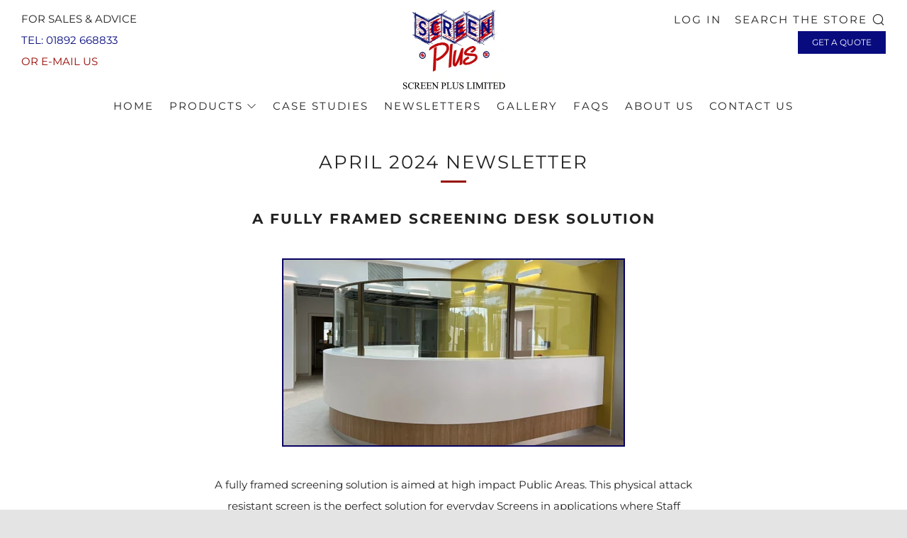

--- FILE ---
content_type: text/html; charset=utf-8
request_url: https://screenplus.co.uk/pages/february-2024-newsletter
body_size: 23649
content:
<!doctype html>
<!--[if IE 8]><html class="no-js lt-ie9" lang="en"> <![endif]-->
<!--[if IE 9 ]><html class="ie9 no-js" lang="en"> <![endif]-->
<!--[if (gt IE 9)|!(IE)]><!--> <html class="no-js" lang="en"> <!--<![endif]-->
<head>
  	<meta charset="utf-8">
  	<meta http-equiv="X-UA-Compatible" content="IE=edge,chrome=1">
  	<meta name="viewport" content="width=device-width, initial-scale=1.0, height=device-height, minimum-scale=1.0, user-scalable=0">
  	<meta name="theme-color" content="#970904">

	<!-- Network optimisations -->
<link rel="preload" as="script" href="//screenplus.co.uk/cdn/shop/t/2/assets/lazysizes.min.js?v=9040863095426301011601645968">
<link rel="preload" as="style" href="//screenplus.co.uk/cdn/shop/t/2/assets/theme-critical.css?v=58270774359535944011608308490"><link rel="preload" as="script" href="//screenplus.co.uk/cdn/shop/t/2/assets/scrollreveal.min.js?v=160788058297944495001601645974"><link rel="preconnect" href="//cdn.shopify.com" crossorigin>
<link rel="preconnect" href="//fonts.shopifycdn.com" crossorigin>
<link rel="preconnect" href="//v.shopify.com" crossorigin>
<link rel="preconnect" href="//ajax.googleapis.com" crossorigin>
<link rel="preconnect" href="//s.ytimg.com" crossorigin>
<link rel="preconnect" href="//www.youtube.com" crossorigin>
<link rel="dns-prefetch" href="//productreviews.shopifycdn.com">
<link rel="dns-prefetch" href="//maps.googleapis.com">
<link rel="dns-prefetch" href="//maps.gstatic.com">
<link rel="preconnect" href="https://monorail-edge.shopifysvc.com">
<link rel="canonical" href="https://screenplus.co.uk/pages/february-2024-newsletter">
	    <link rel="shortcut icon" href="//screenplus.co.uk/cdn/shop/files/favicon_32x32.jpg?v=1614298693" type="image/png">
	

	<!-- Title and description ================================================== --><!-- Added by AVADA SEO Suite -->






<meta name="twitter:image" content="">
<script>window.FPConfig = {};window.FPConfig.ignoreKeywords=["/cart","/account"]</script>



<!-- /Added by AVADA SEO Suite -->
<title>April 2024 Newsletter
&ndash; Screen Plus</title><meta name="description" content="Security Desk Screens - screens that can look discreet &amp; pleasing to the eye but aiding security for the staff. Transform your desk for protection, turning your reception area into a transitional space that is welcoming, secure, practical, and brand-aware."><!-- /snippets/social-meta-tags.liquid -->




<meta property="og:site_name" content="Screen Plus">
<meta property="og:url" content="https://screenplus.co.uk/pages/february-2024-newsletter">
<meta property="og:title" content="April 2024 Newsletter">
<meta property="og:type" content="website">
<meta property="og:description" content="Security Desk Screens - screens that can look discreet &amp; pleasing to the eye but aiding security for the staff. Transform your desk for protection, turning your reception area into a transitional space that is welcoming, secure, practical, and brand-aware.">

<meta property="og:image" content="http://screenplus.co.uk/cdn/shop/files/logo_6ff208d7-d8e2-4257-a5c9-691432e96fd6_1200x1200.png?v=1614303450">
<meta property="og:image:secure_url" content="https://screenplus.co.uk/cdn/shop/files/logo_6ff208d7-d8e2-4257-a5c9-691432e96fd6_1200x1200.png?v=1614303450">


  <meta name="twitter:site" content="@ScreenPlus1">

<meta name="twitter:card" content="summary_large_image">
<meta name="twitter:title" content="April 2024 Newsletter">
<meta name="twitter:description" content="Security Desk Screens - screens that can look discreet &amp; pleasing to the eye but aiding security for the staff. Transform your desk for protection, turning your reception area into a transitional space that is welcoming, secure, practical, and brand-aware.">
 
  	<!-- JS before CSSOM =================================================== -->
  	<script type="text/javascript">
		theme = {};
		theme.t = {};
		theme.map = {};
		theme.cart_type = 'modal';
		theme.cart_ajax = true;
	</script>
  	<script src="//screenplus.co.uk/cdn/shop/t/2/assets/lazysizes.min.js?v=9040863095426301011601645968"></script>
  	<script src="//screenplus.co.uk/cdn/shop/t/2/assets/jquery.min.js?v=60938658743091704111601645976" defer="defer"></script>
  	<script src="//screenplus.co.uk/cdn/shop/t/2/assets/vendor.min.js?v=143343937562385260631601645977" defer="defer"></script>
  	<script src="//screenplus.co.uk/cdn/shop/t/2/assets/ajax-cart.min.js?v=10364815538767294241601645992" defer="defer"></script>
<!-- begin olark code -->
<script type="text/javascript" async="">// <![CDATA[
;(function(o,l,a,r,k,y){if(o.olark)return; r="script";y=l.createElement(r);r=l.getElementsByTagName(r)[0]; y.async=1;y.src="//"+a;r.parentNode.insertBefore(y,r); y=o.olark=function(){k.s.push(arguments);k.t.push(+new Date)}; y.extend=function(i,j){y("extend",i,j)}; y.identify=function(i){y("identify",k.i=i)}; y.configure=function(i,j){y("configure",i,j);k.c[i]=j}; k=y._={s:[],t:[+new Date],c:{},l:a}; })(window,document,"static.olark.com/jsclient/loader.js");
/* custom configuration goes here (www.olark.com/documentation) */
olark.identify('6943-371-10-4116');
// ]]></script>
<!-- end olark code -->
  	<!-- CSS ================================================== -->
  	
<style data-shopify>





:root {
	--color--brand: #970904;
	--color--brand-dark: #7e0803;
	--color--brand-light: #b00a05;

	--color--accent: #fad018;
	--color--accent-dark: #f3c705;

	--color--link: #fa413a;
	--color--link-dark: #020000;

	--color--text: #212121;
	--color--text-light: rgba(33, 33, 33, 0.7);
	--color--text-lighter: rgba(33, 33, 33, 0.5);
	--color--text-lightest: rgba(33, 33, 33, 0.1);

	--color--headings: #212121;
	--color--alt-text: #666666;
	--color--btn: #ffffff;

	--color--product-bg: #f0f0f0;
	--color--product-sale: #970904;

	--font--size-base: 15;
	--font--line-base: 30;

	--font--size-h1: 34;
	--font--size-h2: 26;
	--font--size-h3: 20;
	--font--size-h4: 19;
	--font--size-h5: 16;
	--font--size-h6: 15;

	--font--body: Montserrat, sans-serif;
	--font--body-style: normal;
    --font--body-weight: 400;

    --font--title: Montserrat, sans-serif;
	--font--title-weight: 400;
	--font--title-style: normal;
	--font--title-space: 2px;
	--font--title-transform: uppercase;
	--font--title-border: 1;
	--font--title-border-size: 3px;

	--font--nav: Montserrat, sans-serif;
	--font--nav-weight: 400;
	--font--nav-style: normal;
	--font--nav-space: 2px;
	--font--nav-transform: uppercase;
	--font--nav-size: 11px;

	--font--button: Montserrat, sans-serif;
	--font--button-weight: 400;
	--font--button-style: normal;
	--font--button-space: 2px;
	--font--button-transform: uppercase;
	--font--button-size: 11px;
	--font--button-mobile-size: 13px;

	--font--icon-url: //screenplus.co.uk/cdn/shop/t/2/assets/sb-icons.eot?v=108598496312473405561601645970;
}
</style> 
	<style>@font-face {
  font-family: Montserrat;
  font-weight: 400;
  font-style: normal;
  font-display: swap;
  src: url("//screenplus.co.uk/cdn/fonts/montserrat/montserrat_n4.81949fa0ac9fd2021e16436151e8eaa539321637.woff2") format("woff2"),
       url("//screenplus.co.uk/cdn/fonts/montserrat/montserrat_n4.a6c632ca7b62da89c3594789ba828388aac693fe.woff") format("woff");
}

@font-face {
  font-family: Montserrat;
  font-weight: 400;
  font-style: normal;
  font-display: swap;
  src: url("//screenplus.co.uk/cdn/fonts/montserrat/montserrat_n4.81949fa0ac9fd2021e16436151e8eaa539321637.woff2") format("woff2"),
       url("//screenplus.co.uk/cdn/fonts/montserrat/montserrat_n4.a6c632ca7b62da89c3594789ba828388aac693fe.woff") format("woff");
}

@font-face {
  font-family: Montserrat;
  font-weight: 400;
  font-style: normal;
  font-display: swap;
  src: url("//screenplus.co.uk/cdn/fonts/montserrat/montserrat_n4.81949fa0ac9fd2021e16436151e8eaa539321637.woff2") format("woff2"),
       url("//screenplus.co.uk/cdn/fonts/montserrat/montserrat_n4.a6c632ca7b62da89c3594789ba828388aac693fe.woff") format("woff");
}

@font-face {
  font-family: Montserrat;
  font-weight: 400;
  font-style: normal;
  font-display: swap;
  src: url("//screenplus.co.uk/cdn/fonts/montserrat/montserrat_n4.81949fa0ac9fd2021e16436151e8eaa539321637.woff2") format("woff2"),
       url("//screenplus.co.uk/cdn/fonts/montserrat/montserrat_n4.a6c632ca7b62da89c3594789ba828388aac693fe.woff") format("woff");
}

@font-face {
  font-family: Montserrat;
  font-weight: 700;
  font-style: normal;
  font-display: swap;
  src: url("//screenplus.co.uk/cdn/fonts/montserrat/montserrat_n7.3c434e22befd5c18a6b4afadb1e3d77c128c7939.woff2") format("woff2"),
       url("//screenplus.co.uk/cdn/fonts/montserrat/montserrat_n7.5d9fa6e2cae713c8fb539a9876489d86207fe957.woff") format("woff");
}

@font-face {
  font-family: Montserrat;
  font-weight: 400;
  font-style: italic;
  font-display: swap;
  src: url("//screenplus.co.uk/cdn/fonts/montserrat/montserrat_i4.5a4ea298b4789e064f62a29aafc18d41f09ae59b.woff2") format("woff2"),
       url("//screenplus.co.uk/cdn/fonts/montserrat/montserrat_i4.072b5869c5e0ed5b9d2021e4c2af132e16681ad2.woff") format("woff");
}

@font-face {
  font-family: Montserrat;
  font-weight: 700;
  font-style: italic;
  font-display: swap;
  src: url("//screenplus.co.uk/cdn/fonts/montserrat/montserrat_i7.a0d4a463df4f146567d871890ffb3c80408e7732.woff2") format("woff2"),
       url("//screenplus.co.uk/cdn/fonts/montserrat/montserrat_i7.f6ec9f2a0681acc6f8152c40921d2a4d2e1a2c78.woff") format("woff");
}

</style>

<link rel="stylesheet" href="//screenplus.co.uk/cdn/shop/t/2/assets/theme-critical.css?v=58270774359535944011608308490">

<link rel="preload" href="//screenplus.co.uk/cdn/shop/t/2/assets/theme.css?v=107722867894392624671615801983" as="style" onload="this.onload=null;this.rel='stylesheet'">
<noscript><link rel="stylesheet" href="//screenplus.co.uk/cdn/shop/t/2/assets/theme.css?v=107722867894392624671615801983"></noscript>
<script>
	/*! loadCSS rel=preload polyfill. [c]2017 Filament Group, Inc. MIT License */
	(function(w){"use strict";if(!w.loadCSS){w.loadCSS=function(){}}var rp=loadCSS.relpreload={};rp.support=(function(){var ret;try{ret=w.document.createElement("link").relList.supports("preload")}catch(e){ret=false}return function(){return ret}})();rp.bindMediaToggle=function(link){var finalMedia=link.media||"all";function enableStylesheet(){if(link.addEventListener){link.removeEventListener("load",enableStylesheet)}else if(link.attachEvent){link.detachEvent("onload",enableStylesheet)}link.setAttribute("onload",null);link.media=finalMedia}if(link.addEventListener){link.addEventListener("load",enableStylesheet)}else if(link.attachEvent){link.attachEvent("onload",enableStylesheet)}setTimeout(function(){link.rel="stylesheet";link.media="only x"});setTimeout(enableStylesheet,3000)};rp.poly=function(){if(rp.support()){return}var links=w.document.getElementsByTagName("link");for(var i=0;i<links.length;i+=1){var link=links[i];if(link.rel==="preload"&&link.getAttribute("as")==="style"&&!link.getAttribute("data-loadcss")){link.setAttribute("data-loadcss",true);rp.bindMediaToggle(link)}}};if(!rp.support()){rp.poly();var run=w.setInterval(rp.poly,500);if(w.addEventListener){w.addEventListener("load",function(){rp.poly();w.clearInterval(run)})}else if(w.attachEvent){w.attachEvent("onload",function(){rp.poly();w.clearInterval(run)})}}if(typeof exports!=="undefined"){exports.loadCSS=loadCSS}else{w.loadCSS=loadCSS}}(typeof global!=="undefined"?global:this));
</script>

	<!-- JS after CSSOM=================================================== -->
  	<script src="//screenplus.co.uk/cdn/shop/t/2/assets/theme.min.js?v=165094116337833351051601645980" defer="defer"></script>
  	<script src="//screenplus.co.uk/cdn/shop/t/2/assets/custom.js?v=152733329445290166911601645975" defer="defer"></script>

  	
		<script src="//screenplus.co.uk/cdn/shop/t/2/assets/scrollreveal.min.js?v=160788058297944495001601645974"></script>
	
  	

	<!-- Header hook for plugins ================================================== -->
  	<script>window.performance && window.performance.mark && window.performance.mark('shopify.content_for_header.start');</script><meta id="shopify-digital-wallet" name="shopify-digital-wallet" content="/49944199330/digital_wallets/dialog">
<meta name="shopify-checkout-api-token" content="6eb7489241a72387686f061552cbdb31">
<meta id="in-context-paypal-metadata" data-shop-id="49944199330" data-venmo-supported="false" data-environment="production" data-locale="en_US" data-paypal-v4="true" data-currency="GBP">
<script async="async" src="/checkouts/internal/preloads.js?locale=en-GB"></script>
<link rel="preconnect" href="https://shop.app" crossorigin="anonymous">
<script async="async" src="https://shop.app/checkouts/internal/preloads.js?locale=en-GB&shop_id=49944199330" crossorigin="anonymous"></script>
<script id="apple-pay-shop-capabilities" type="application/json">{"shopId":49944199330,"countryCode":"GB","currencyCode":"GBP","merchantCapabilities":["supports3DS"],"merchantId":"gid:\/\/shopify\/Shop\/49944199330","merchantName":"Screen Plus","requiredBillingContactFields":["postalAddress","email"],"requiredShippingContactFields":["postalAddress","email"],"shippingType":"shipping","supportedNetworks":["visa","maestro","masterCard","amex","discover","elo"],"total":{"type":"pending","label":"Screen Plus","amount":"1.00"},"shopifyPaymentsEnabled":true,"supportsSubscriptions":true}</script>
<script id="shopify-features" type="application/json">{"accessToken":"6eb7489241a72387686f061552cbdb31","betas":["rich-media-storefront-analytics"],"domain":"screenplus.co.uk","predictiveSearch":true,"shopId":49944199330,"locale":"en"}</script>
<script>var Shopify = Shopify || {};
Shopify.shop = "matt-goodchild.myshopify.com";
Shopify.locale = "en";
Shopify.currency = {"active":"GBP","rate":"1.0"};
Shopify.country = "GB";
Shopify.theme = {"name":"Venue","id":113750409378,"schema_name":"Venue","schema_version":"4.7.1","theme_store_id":836,"role":"main"};
Shopify.theme.handle = "null";
Shopify.theme.style = {"id":null,"handle":null};
Shopify.cdnHost = "screenplus.co.uk/cdn";
Shopify.routes = Shopify.routes || {};
Shopify.routes.root = "/";</script>
<script type="module">!function(o){(o.Shopify=o.Shopify||{}).modules=!0}(window);</script>
<script>!function(o){function n(){var o=[];function n(){o.push(Array.prototype.slice.apply(arguments))}return n.q=o,n}var t=o.Shopify=o.Shopify||{};t.loadFeatures=n(),t.autoloadFeatures=n()}(window);</script>
<script>
  window.ShopifyPay = window.ShopifyPay || {};
  window.ShopifyPay.apiHost = "shop.app\/pay";
  window.ShopifyPay.redirectState = null;
</script>
<script id="shop-js-analytics" type="application/json">{"pageType":"page"}</script>
<script defer="defer" async type="module" src="//screenplus.co.uk/cdn/shopifycloud/shop-js/modules/v2/client.init-shop-cart-sync_WVOgQShq.en.esm.js"></script>
<script defer="defer" async type="module" src="//screenplus.co.uk/cdn/shopifycloud/shop-js/modules/v2/chunk.common_C_13GLB1.esm.js"></script>
<script defer="defer" async type="module" src="//screenplus.co.uk/cdn/shopifycloud/shop-js/modules/v2/chunk.modal_CLfMGd0m.esm.js"></script>
<script type="module">
  await import("//screenplus.co.uk/cdn/shopifycloud/shop-js/modules/v2/client.init-shop-cart-sync_WVOgQShq.en.esm.js");
await import("//screenplus.co.uk/cdn/shopifycloud/shop-js/modules/v2/chunk.common_C_13GLB1.esm.js");
await import("//screenplus.co.uk/cdn/shopifycloud/shop-js/modules/v2/chunk.modal_CLfMGd0m.esm.js");

  window.Shopify.SignInWithShop?.initShopCartSync?.({"fedCMEnabled":true,"windoidEnabled":true});

</script>
<script>
  window.Shopify = window.Shopify || {};
  if (!window.Shopify.featureAssets) window.Shopify.featureAssets = {};
  window.Shopify.featureAssets['shop-js'] = {"shop-cart-sync":["modules/v2/client.shop-cart-sync_DuR37GeY.en.esm.js","modules/v2/chunk.common_C_13GLB1.esm.js","modules/v2/chunk.modal_CLfMGd0m.esm.js"],"init-fed-cm":["modules/v2/client.init-fed-cm_BucUoe6W.en.esm.js","modules/v2/chunk.common_C_13GLB1.esm.js","modules/v2/chunk.modal_CLfMGd0m.esm.js"],"shop-toast-manager":["modules/v2/client.shop-toast-manager_B0JfrpKj.en.esm.js","modules/v2/chunk.common_C_13GLB1.esm.js","modules/v2/chunk.modal_CLfMGd0m.esm.js"],"init-shop-cart-sync":["modules/v2/client.init-shop-cart-sync_WVOgQShq.en.esm.js","modules/v2/chunk.common_C_13GLB1.esm.js","modules/v2/chunk.modal_CLfMGd0m.esm.js"],"shop-button":["modules/v2/client.shop-button_B_U3bv27.en.esm.js","modules/v2/chunk.common_C_13GLB1.esm.js","modules/v2/chunk.modal_CLfMGd0m.esm.js"],"init-windoid":["modules/v2/client.init-windoid_DuP9q_di.en.esm.js","modules/v2/chunk.common_C_13GLB1.esm.js","modules/v2/chunk.modal_CLfMGd0m.esm.js"],"shop-cash-offers":["modules/v2/client.shop-cash-offers_BmULhtno.en.esm.js","modules/v2/chunk.common_C_13GLB1.esm.js","modules/v2/chunk.modal_CLfMGd0m.esm.js"],"pay-button":["modules/v2/client.pay-button_CrPSEbOK.en.esm.js","modules/v2/chunk.common_C_13GLB1.esm.js","modules/v2/chunk.modal_CLfMGd0m.esm.js"],"init-customer-accounts":["modules/v2/client.init-customer-accounts_jNk9cPYQ.en.esm.js","modules/v2/client.shop-login-button_DJ5ldayH.en.esm.js","modules/v2/chunk.common_C_13GLB1.esm.js","modules/v2/chunk.modal_CLfMGd0m.esm.js"],"avatar":["modules/v2/client.avatar_BTnouDA3.en.esm.js"],"checkout-modal":["modules/v2/client.checkout-modal_pBPyh9w8.en.esm.js","modules/v2/chunk.common_C_13GLB1.esm.js","modules/v2/chunk.modal_CLfMGd0m.esm.js"],"init-shop-for-new-customer-accounts":["modules/v2/client.init-shop-for-new-customer-accounts_BUoCy7a5.en.esm.js","modules/v2/client.shop-login-button_DJ5ldayH.en.esm.js","modules/v2/chunk.common_C_13GLB1.esm.js","modules/v2/chunk.modal_CLfMGd0m.esm.js"],"init-customer-accounts-sign-up":["modules/v2/client.init-customer-accounts-sign-up_CnczCz9H.en.esm.js","modules/v2/client.shop-login-button_DJ5ldayH.en.esm.js","modules/v2/chunk.common_C_13GLB1.esm.js","modules/v2/chunk.modal_CLfMGd0m.esm.js"],"init-shop-email-lookup-coordinator":["modules/v2/client.init-shop-email-lookup-coordinator_CzjY5t9o.en.esm.js","modules/v2/chunk.common_C_13GLB1.esm.js","modules/v2/chunk.modal_CLfMGd0m.esm.js"],"shop-follow-button":["modules/v2/client.shop-follow-button_CsYC63q7.en.esm.js","modules/v2/chunk.common_C_13GLB1.esm.js","modules/v2/chunk.modal_CLfMGd0m.esm.js"],"shop-login-button":["modules/v2/client.shop-login-button_DJ5ldayH.en.esm.js","modules/v2/chunk.common_C_13GLB1.esm.js","modules/v2/chunk.modal_CLfMGd0m.esm.js"],"shop-login":["modules/v2/client.shop-login_B9ccPdmx.en.esm.js","modules/v2/chunk.common_C_13GLB1.esm.js","modules/v2/chunk.modal_CLfMGd0m.esm.js"],"lead-capture":["modules/v2/client.lead-capture_D0K_KgYb.en.esm.js","modules/v2/chunk.common_C_13GLB1.esm.js","modules/v2/chunk.modal_CLfMGd0m.esm.js"],"payment-terms":["modules/v2/client.payment-terms_BWmiNN46.en.esm.js","modules/v2/chunk.common_C_13GLB1.esm.js","modules/v2/chunk.modal_CLfMGd0m.esm.js"]};
</script>
<script>(function() {
  var isLoaded = false;
  function asyncLoad() {
    if (isLoaded) return;
    isLoaded = true;
    var urls = ["https:\/\/cdn1.avada.io\/flying-pages\/module.js?shop=matt-goodchild.myshopify.com","https:\/\/cdn.shopify.com\/s\/files\/1\/0184\/4255\/1360\/files\/quicklink.v2.min.js?v=1614655472\u0026shop=matt-goodchild.myshopify.com","https:\/\/cdn.shopify.com\/s\/files\/1\/0499\/4419\/9330\/t\/2\/assets\/globo.formbuilder.init.js?v=1615227927\u0026shop=matt-goodchild.myshopify.com","https:\/\/seo.apps.avada.io\/avada-seo-installed.js?shop=matt-goodchild.myshopify.com","https:\/\/cdnig.addons.business\/embed\/cloud\/matt-goodchild\/cziframeagent.js?v=212104101107\u0026token=adao222103SHgevh\u0026shop=matt-goodchild.myshopify.com"];
    for (var i = 0; i < urls.length; i++) {
      var s = document.createElement('script');
      s.type = 'text/javascript';
      s.async = true;
      s.src = urls[i];
      var x = document.getElementsByTagName('script')[0];
      x.parentNode.insertBefore(s, x);
    }
  };
  if(window.attachEvent) {
    window.attachEvent('onload', asyncLoad);
  } else {
    window.addEventListener('load', asyncLoad, false);
  }
})();</script>
<script id="__st">var __st={"a":49944199330,"offset":0,"reqid":"f24f4164-ee0b-438d-aecc-e52b02036b99-1769606028","pageurl":"screenplus.co.uk\/pages\/february-2024-newsletter","s":"pages-97862385826","u":"3021c9c4e47b","p":"page","rtyp":"page","rid":97862385826};</script>
<script>window.ShopifyPaypalV4VisibilityTracking = true;</script>
<script id="captcha-bootstrap">!function(){'use strict';const t='contact',e='account',n='new_comment',o=[[t,t],['blogs',n],['comments',n],[t,'customer']],c=[[e,'customer_login'],[e,'guest_login'],[e,'recover_customer_password'],[e,'create_customer']],r=t=>t.map((([t,e])=>`form[action*='/${t}']:not([data-nocaptcha='true']) input[name='form_type'][value='${e}']`)).join(','),a=t=>()=>t?[...document.querySelectorAll(t)].map((t=>t.form)):[];function s(){const t=[...o],e=r(t);return a(e)}const i='password',u='form_key',d=['recaptcha-v3-token','g-recaptcha-response','h-captcha-response',i],f=()=>{try{return window.sessionStorage}catch{return}},m='__shopify_v',_=t=>t.elements[u];function p(t,e,n=!1){try{const o=window.sessionStorage,c=JSON.parse(o.getItem(e)),{data:r}=function(t){const{data:e,action:n}=t;return t[m]||n?{data:e,action:n}:{data:t,action:n}}(c);for(const[e,n]of Object.entries(r))t.elements[e]&&(t.elements[e].value=n);n&&o.removeItem(e)}catch(o){console.error('form repopulation failed',{error:o})}}const l='form_type',E='cptcha';function T(t){t.dataset[E]=!0}const w=window,h=w.document,L='Shopify',v='ce_forms',y='captcha';let A=!1;((t,e)=>{const n=(g='f06e6c50-85a8-45c8-87d0-21a2b65856fe',I='https://cdn.shopify.com/shopifycloud/storefront-forms-hcaptcha/ce_storefront_forms_captcha_hcaptcha.v1.5.2.iife.js',D={infoText:'Protected by hCaptcha',privacyText:'Privacy',termsText:'Terms'},(t,e,n)=>{const o=w[L][v],c=o.bindForm;if(c)return c(t,g,e,D).then(n);var r;o.q.push([[t,g,e,D],n]),r=I,A||(h.body.append(Object.assign(h.createElement('script'),{id:'captcha-provider',async:!0,src:r})),A=!0)});var g,I,D;w[L]=w[L]||{},w[L][v]=w[L][v]||{},w[L][v].q=[],w[L][y]=w[L][y]||{},w[L][y].protect=function(t,e){n(t,void 0,e),T(t)},Object.freeze(w[L][y]),function(t,e,n,w,h,L){const[v,y,A,g]=function(t,e,n){const i=e?o:[],u=t?c:[],d=[...i,...u],f=r(d),m=r(i),_=r(d.filter((([t,e])=>n.includes(e))));return[a(f),a(m),a(_),s()]}(w,h,L),I=t=>{const e=t.target;return e instanceof HTMLFormElement?e:e&&e.form},D=t=>v().includes(t);t.addEventListener('submit',(t=>{const e=I(t);if(!e)return;const n=D(e)&&!e.dataset.hcaptchaBound&&!e.dataset.recaptchaBound,o=_(e),c=g().includes(e)&&(!o||!o.value);(n||c)&&t.preventDefault(),c&&!n&&(function(t){try{if(!f())return;!function(t){const e=f();if(!e)return;const n=_(t);if(!n)return;const o=n.value;o&&e.removeItem(o)}(t);const e=Array.from(Array(32),(()=>Math.random().toString(36)[2])).join('');!function(t,e){_(t)||t.append(Object.assign(document.createElement('input'),{type:'hidden',name:u})),t.elements[u].value=e}(t,e),function(t,e){const n=f();if(!n)return;const o=[...t.querySelectorAll(`input[type='${i}']`)].map((({name:t})=>t)),c=[...d,...o],r={};for(const[a,s]of new FormData(t).entries())c.includes(a)||(r[a]=s);n.setItem(e,JSON.stringify({[m]:1,action:t.action,data:r}))}(t,e)}catch(e){console.error('failed to persist form',e)}}(e),e.submit())}));const S=(t,e)=>{t&&!t.dataset[E]&&(n(t,e.some((e=>e===t))),T(t))};for(const o of['focusin','change'])t.addEventListener(o,(t=>{const e=I(t);D(e)&&S(e,y())}));const B=e.get('form_key'),M=e.get(l),P=B&&M;t.addEventListener('DOMContentLoaded',(()=>{const t=y();if(P)for(const e of t)e.elements[l].value===M&&p(e,B);[...new Set([...A(),...v().filter((t=>'true'===t.dataset.shopifyCaptcha))])].forEach((e=>S(e,t)))}))}(h,new URLSearchParams(w.location.search),n,t,e,['guest_login'])})(!0,!0)}();</script>
<script integrity="sha256-4kQ18oKyAcykRKYeNunJcIwy7WH5gtpwJnB7kiuLZ1E=" data-source-attribution="shopify.loadfeatures" defer="defer" src="//screenplus.co.uk/cdn/shopifycloud/storefront/assets/storefront/load_feature-a0a9edcb.js" crossorigin="anonymous"></script>
<script crossorigin="anonymous" defer="defer" src="//screenplus.co.uk/cdn/shopifycloud/storefront/assets/shopify_pay/storefront-65b4c6d7.js?v=20250812"></script>
<script data-source-attribution="shopify.dynamic_checkout.dynamic.init">var Shopify=Shopify||{};Shopify.PaymentButton=Shopify.PaymentButton||{isStorefrontPortableWallets:!0,init:function(){window.Shopify.PaymentButton.init=function(){};var t=document.createElement("script");t.src="https://screenplus.co.uk/cdn/shopifycloud/portable-wallets/latest/portable-wallets.en.js",t.type="module",document.head.appendChild(t)}};
</script>
<script data-source-attribution="shopify.dynamic_checkout.buyer_consent">
  function portableWalletsHideBuyerConsent(e){var t=document.getElementById("shopify-buyer-consent"),n=document.getElementById("shopify-subscription-policy-button");t&&n&&(t.classList.add("hidden"),t.setAttribute("aria-hidden","true"),n.removeEventListener("click",e))}function portableWalletsShowBuyerConsent(e){var t=document.getElementById("shopify-buyer-consent"),n=document.getElementById("shopify-subscription-policy-button");t&&n&&(t.classList.remove("hidden"),t.removeAttribute("aria-hidden"),n.addEventListener("click",e))}window.Shopify?.PaymentButton&&(window.Shopify.PaymentButton.hideBuyerConsent=portableWalletsHideBuyerConsent,window.Shopify.PaymentButton.showBuyerConsent=portableWalletsShowBuyerConsent);
</script>
<script data-source-attribution="shopify.dynamic_checkout.cart.bootstrap">document.addEventListener("DOMContentLoaded",(function(){function t(){return document.querySelector("shopify-accelerated-checkout-cart, shopify-accelerated-checkout")}if(t())Shopify.PaymentButton.init();else{new MutationObserver((function(e,n){t()&&(Shopify.PaymentButton.init(),n.disconnect())})).observe(document.body,{childList:!0,subtree:!0})}}));
</script>
<link id="shopify-accelerated-checkout-styles" rel="stylesheet" media="screen" href="https://screenplus.co.uk/cdn/shopifycloud/portable-wallets/latest/accelerated-checkout-backwards-compat.css" crossorigin="anonymous">
<style id="shopify-accelerated-checkout-cart">
        #shopify-buyer-consent {
  margin-top: 1em;
  display: inline-block;
  width: 100%;
}

#shopify-buyer-consent.hidden {
  display: none;
}

#shopify-subscription-policy-button {
  background: none;
  border: none;
  padding: 0;
  text-decoration: underline;
  font-size: inherit;
  cursor: pointer;
}

#shopify-subscription-policy-button::before {
  box-shadow: none;
}

      </style>

<script>window.performance && window.performance.mark && window.performance.mark('shopify.content_for_header.end');</script>
<!-- "snippets/hulkcode_common.liquid" was not rendered, the associated app was uninstalled --><script src="//staticxx.s3.amazonaws.com/aio_stats_lib_v1.min.js?v=1.0"></script><link href="https://monorail-edge.shopifysvc.com" rel="dns-prefetch">
<script>(function(){if ("sendBeacon" in navigator && "performance" in window) {try {var session_token_from_headers = performance.getEntriesByType('navigation')[0].serverTiming.find(x => x.name == '_s').description;} catch {var session_token_from_headers = undefined;}var session_cookie_matches = document.cookie.match(/_shopify_s=([^;]*)/);var session_token_from_cookie = session_cookie_matches && session_cookie_matches.length === 2 ? session_cookie_matches[1] : "";var session_token = session_token_from_headers || session_token_from_cookie || "";function handle_abandonment_event(e) {var entries = performance.getEntries().filter(function(entry) {return /monorail-edge.shopifysvc.com/.test(entry.name);});if (!window.abandonment_tracked && entries.length === 0) {window.abandonment_tracked = true;var currentMs = Date.now();var navigation_start = performance.timing.navigationStart;var payload = {shop_id: 49944199330,url: window.location.href,navigation_start,duration: currentMs - navigation_start,session_token,page_type: "page"};window.navigator.sendBeacon("https://monorail-edge.shopifysvc.com/v1/produce", JSON.stringify({schema_id: "online_store_buyer_site_abandonment/1.1",payload: payload,metadata: {event_created_at_ms: currentMs,event_sent_at_ms: currentMs}}));}}window.addEventListener('pagehide', handle_abandonment_event);}}());</script>
<script id="web-pixels-manager-setup">(function e(e,d,r,n,o){if(void 0===o&&(o={}),!Boolean(null===(a=null===(i=window.Shopify)||void 0===i?void 0:i.analytics)||void 0===a?void 0:a.replayQueue)){var i,a;window.Shopify=window.Shopify||{};var t=window.Shopify;t.analytics=t.analytics||{};var s=t.analytics;s.replayQueue=[],s.publish=function(e,d,r){return s.replayQueue.push([e,d,r]),!0};try{self.performance.mark("wpm:start")}catch(e){}var l=function(){var e={modern:/Edge?\/(1{2}[4-9]|1[2-9]\d|[2-9]\d{2}|\d{4,})\.\d+(\.\d+|)|Firefox\/(1{2}[4-9]|1[2-9]\d|[2-9]\d{2}|\d{4,})\.\d+(\.\d+|)|Chrom(ium|e)\/(9{2}|\d{3,})\.\d+(\.\d+|)|(Maci|X1{2}).+ Version\/(15\.\d+|(1[6-9]|[2-9]\d|\d{3,})\.\d+)([,.]\d+|)( \(\w+\)|)( Mobile\/\w+|) Safari\/|Chrome.+OPR\/(9{2}|\d{3,})\.\d+\.\d+|(CPU[ +]OS|iPhone[ +]OS|CPU[ +]iPhone|CPU IPhone OS|CPU iPad OS)[ +]+(15[._]\d+|(1[6-9]|[2-9]\d|\d{3,})[._]\d+)([._]\d+|)|Android:?[ /-](13[3-9]|1[4-9]\d|[2-9]\d{2}|\d{4,})(\.\d+|)(\.\d+|)|Android.+Firefox\/(13[5-9]|1[4-9]\d|[2-9]\d{2}|\d{4,})\.\d+(\.\d+|)|Android.+Chrom(ium|e)\/(13[3-9]|1[4-9]\d|[2-9]\d{2}|\d{4,})\.\d+(\.\d+|)|SamsungBrowser\/([2-9]\d|\d{3,})\.\d+/,legacy:/Edge?\/(1[6-9]|[2-9]\d|\d{3,})\.\d+(\.\d+|)|Firefox\/(5[4-9]|[6-9]\d|\d{3,})\.\d+(\.\d+|)|Chrom(ium|e)\/(5[1-9]|[6-9]\d|\d{3,})\.\d+(\.\d+|)([\d.]+$|.*Safari\/(?![\d.]+ Edge\/[\d.]+$))|(Maci|X1{2}).+ Version\/(10\.\d+|(1[1-9]|[2-9]\d|\d{3,})\.\d+)([,.]\d+|)( \(\w+\)|)( Mobile\/\w+|) Safari\/|Chrome.+OPR\/(3[89]|[4-9]\d|\d{3,})\.\d+\.\d+|(CPU[ +]OS|iPhone[ +]OS|CPU[ +]iPhone|CPU IPhone OS|CPU iPad OS)[ +]+(10[._]\d+|(1[1-9]|[2-9]\d|\d{3,})[._]\d+)([._]\d+|)|Android:?[ /-](13[3-9]|1[4-9]\d|[2-9]\d{2}|\d{4,})(\.\d+|)(\.\d+|)|Mobile Safari.+OPR\/([89]\d|\d{3,})\.\d+\.\d+|Android.+Firefox\/(13[5-9]|1[4-9]\d|[2-9]\d{2}|\d{4,})\.\d+(\.\d+|)|Android.+Chrom(ium|e)\/(13[3-9]|1[4-9]\d|[2-9]\d{2}|\d{4,})\.\d+(\.\d+|)|Android.+(UC? ?Browser|UCWEB|U3)[ /]?(15\.([5-9]|\d{2,})|(1[6-9]|[2-9]\d|\d{3,})\.\d+)\.\d+|SamsungBrowser\/(5\.\d+|([6-9]|\d{2,})\.\d+)|Android.+MQ{2}Browser\/(14(\.(9|\d{2,})|)|(1[5-9]|[2-9]\d|\d{3,})(\.\d+|))(\.\d+|)|K[Aa][Ii]OS\/(3\.\d+|([4-9]|\d{2,})\.\d+)(\.\d+|)/},d=e.modern,r=e.legacy,n=navigator.userAgent;return n.match(d)?"modern":n.match(r)?"legacy":"unknown"}(),u="modern"===l?"modern":"legacy",c=(null!=n?n:{modern:"",legacy:""})[u],f=function(e){return[e.baseUrl,"/wpm","/b",e.hashVersion,"modern"===e.buildTarget?"m":"l",".js"].join("")}({baseUrl:d,hashVersion:r,buildTarget:u}),m=function(e){var d=e.version,r=e.bundleTarget,n=e.surface,o=e.pageUrl,i=e.monorailEndpoint;return{emit:function(e){var a=e.status,t=e.errorMsg,s=(new Date).getTime(),l=JSON.stringify({metadata:{event_sent_at_ms:s},events:[{schema_id:"web_pixels_manager_load/3.1",payload:{version:d,bundle_target:r,page_url:o,status:a,surface:n,error_msg:t},metadata:{event_created_at_ms:s}}]});if(!i)return console&&console.warn&&console.warn("[Web Pixels Manager] No Monorail endpoint provided, skipping logging."),!1;try{return self.navigator.sendBeacon.bind(self.navigator)(i,l)}catch(e){}var u=new XMLHttpRequest;try{return u.open("POST",i,!0),u.setRequestHeader("Content-Type","text/plain"),u.send(l),!0}catch(e){return console&&console.warn&&console.warn("[Web Pixels Manager] Got an unhandled error while logging to Monorail."),!1}}}}({version:r,bundleTarget:l,surface:e.surface,pageUrl:self.location.href,monorailEndpoint:e.monorailEndpoint});try{o.browserTarget=l,function(e){var d=e.src,r=e.async,n=void 0===r||r,o=e.onload,i=e.onerror,a=e.sri,t=e.scriptDataAttributes,s=void 0===t?{}:t,l=document.createElement("script"),u=document.querySelector("head"),c=document.querySelector("body");if(l.async=n,l.src=d,a&&(l.integrity=a,l.crossOrigin="anonymous"),s)for(var f in s)if(Object.prototype.hasOwnProperty.call(s,f))try{l.dataset[f]=s[f]}catch(e){}if(o&&l.addEventListener("load",o),i&&l.addEventListener("error",i),u)u.appendChild(l);else{if(!c)throw new Error("Did not find a head or body element to append the script");c.appendChild(l)}}({src:f,async:!0,onload:function(){if(!function(){var e,d;return Boolean(null===(d=null===(e=window.Shopify)||void 0===e?void 0:e.analytics)||void 0===d?void 0:d.initialized)}()){var d=window.webPixelsManager.init(e)||void 0;if(d){var r=window.Shopify.analytics;r.replayQueue.forEach((function(e){var r=e[0],n=e[1],o=e[2];d.publishCustomEvent(r,n,o)})),r.replayQueue=[],r.publish=d.publishCustomEvent,r.visitor=d.visitor,r.initialized=!0}}},onerror:function(){return m.emit({status:"failed",errorMsg:"".concat(f," has failed to load")})},sri:function(e){var d=/^sha384-[A-Za-z0-9+/=]+$/;return"string"==typeof e&&d.test(e)}(c)?c:"",scriptDataAttributes:o}),m.emit({status:"loading"})}catch(e){m.emit({status:"failed",errorMsg:(null==e?void 0:e.message)||"Unknown error"})}}})({shopId: 49944199330,storefrontBaseUrl: "https://screenplus.co.uk",extensionsBaseUrl: "https://extensions.shopifycdn.com/cdn/shopifycloud/web-pixels-manager",monorailEndpoint: "https://monorail-edge.shopifysvc.com/unstable/produce_batch",surface: "storefront-renderer",enabledBetaFlags: ["2dca8a86"],webPixelsConfigList: [{"id":"shopify-app-pixel","configuration":"{}","eventPayloadVersion":"v1","runtimeContext":"STRICT","scriptVersion":"0450","apiClientId":"shopify-pixel","type":"APP","privacyPurposes":["ANALYTICS","MARKETING"]},{"id":"shopify-custom-pixel","eventPayloadVersion":"v1","runtimeContext":"LAX","scriptVersion":"0450","apiClientId":"shopify-pixel","type":"CUSTOM","privacyPurposes":["ANALYTICS","MARKETING"]}],isMerchantRequest: false,initData: {"shop":{"name":"Screen Plus","paymentSettings":{"currencyCode":"GBP"},"myshopifyDomain":"matt-goodchild.myshopify.com","countryCode":"GB","storefrontUrl":"https:\/\/screenplus.co.uk"},"customer":null,"cart":null,"checkout":null,"productVariants":[],"purchasingCompany":null},},"https://screenplus.co.uk/cdn","fcfee988w5aeb613cpc8e4bc33m6693e112",{"modern":"","legacy":""},{"shopId":"49944199330","storefrontBaseUrl":"https:\/\/screenplus.co.uk","extensionBaseUrl":"https:\/\/extensions.shopifycdn.com\/cdn\/shopifycloud\/web-pixels-manager","surface":"storefront-renderer","enabledBetaFlags":"[\"2dca8a86\"]","isMerchantRequest":"false","hashVersion":"fcfee988w5aeb613cpc8e4bc33m6693e112","publish":"custom","events":"[[\"page_viewed\",{}]]"});</script><script>
  window.ShopifyAnalytics = window.ShopifyAnalytics || {};
  window.ShopifyAnalytics.meta = window.ShopifyAnalytics.meta || {};
  window.ShopifyAnalytics.meta.currency = 'GBP';
  var meta = {"page":{"pageType":"page","resourceType":"page","resourceId":97862385826,"requestId":"f24f4164-ee0b-438d-aecc-e52b02036b99-1769606028"}};
  for (var attr in meta) {
    window.ShopifyAnalytics.meta[attr] = meta[attr];
  }
</script>
<script class="analytics">
  (function () {
    var customDocumentWrite = function(content) {
      var jquery = null;

      if (window.jQuery) {
        jquery = window.jQuery;
      } else if (window.Checkout && window.Checkout.$) {
        jquery = window.Checkout.$;
      }

      if (jquery) {
        jquery('body').append(content);
      }
    };

    var hasLoggedConversion = function(token) {
      if (token) {
        return document.cookie.indexOf('loggedConversion=' + token) !== -1;
      }
      return false;
    }

    var setCookieIfConversion = function(token) {
      if (token) {
        var twoMonthsFromNow = new Date(Date.now());
        twoMonthsFromNow.setMonth(twoMonthsFromNow.getMonth() + 2);

        document.cookie = 'loggedConversion=' + token + '; expires=' + twoMonthsFromNow;
      }
    }

    var trekkie = window.ShopifyAnalytics.lib = window.trekkie = window.trekkie || [];
    if (trekkie.integrations) {
      return;
    }
    trekkie.methods = [
      'identify',
      'page',
      'ready',
      'track',
      'trackForm',
      'trackLink'
    ];
    trekkie.factory = function(method) {
      return function() {
        var args = Array.prototype.slice.call(arguments);
        args.unshift(method);
        trekkie.push(args);
        return trekkie;
      };
    };
    for (var i = 0; i < trekkie.methods.length; i++) {
      var key = trekkie.methods[i];
      trekkie[key] = trekkie.factory(key);
    }
    trekkie.load = function(config) {
      trekkie.config = config || {};
      trekkie.config.initialDocumentCookie = document.cookie;
      var first = document.getElementsByTagName('script')[0];
      var script = document.createElement('script');
      script.type = 'text/javascript';
      script.onerror = function(e) {
        var scriptFallback = document.createElement('script');
        scriptFallback.type = 'text/javascript';
        scriptFallback.onerror = function(error) {
                var Monorail = {
      produce: function produce(monorailDomain, schemaId, payload) {
        var currentMs = new Date().getTime();
        var event = {
          schema_id: schemaId,
          payload: payload,
          metadata: {
            event_created_at_ms: currentMs,
            event_sent_at_ms: currentMs
          }
        };
        return Monorail.sendRequest("https://" + monorailDomain + "/v1/produce", JSON.stringify(event));
      },
      sendRequest: function sendRequest(endpointUrl, payload) {
        // Try the sendBeacon API
        if (window && window.navigator && typeof window.navigator.sendBeacon === 'function' && typeof window.Blob === 'function' && !Monorail.isIos12()) {
          var blobData = new window.Blob([payload], {
            type: 'text/plain'
          });

          if (window.navigator.sendBeacon(endpointUrl, blobData)) {
            return true;
          } // sendBeacon was not successful

        } // XHR beacon

        var xhr = new XMLHttpRequest();

        try {
          xhr.open('POST', endpointUrl);
          xhr.setRequestHeader('Content-Type', 'text/plain');
          xhr.send(payload);
        } catch (e) {
          console.log(e);
        }

        return false;
      },
      isIos12: function isIos12() {
        return window.navigator.userAgent.lastIndexOf('iPhone; CPU iPhone OS 12_') !== -1 || window.navigator.userAgent.lastIndexOf('iPad; CPU OS 12_') !== -1;
      }
    };
    Monorail.produce('monorail-edge.shopifysvc.com',
      'trekkie_storefront_load_errors/1.1',
      {shop_id: 49944199330,
      theme_id: 113750409378,
      app_name: "storefront",
      context_url: window.location.href,
      source_url: "//screenplus.co.uk/cdn/s/trekkie.storefront.a804e9514e4efded663580eddd6991fcc12b5451.min.js"});

        };
        scriptFallback.async = true;
        scriptFallback.src = '//screenplus.co.uk/cdn/s/trekkie.storefront.a804e9514e4efded663580eddd6991fcc12b5451.min.js';
        first.parentNode.insertBefore(scriptFallback, first);
      };
      script.async = true;
      script.src = '//screenplus.co.uk/cdn/s/trekkie.storefront.a804e9514e4efded663580eddd6991fcc12b5451.min.js';
      first.parentNode.insertBefore(script, first);
    };
    trekkie.load(
      {"Trekkie":{"appName":"storefront","development":false,"defaultAttributes":{"shopId":49944199330,"isMerchantRequest":null,"themeId":113750409378,"themeCityHash":"3505296092641505209","contentLanguage":"en","currency":"GBP","eventMetadataId":"2df310ab-6052-4ed3-b254-0fb5fc6a2300"},"isServerSideCookieWritingEnabled":true,"monorailRegion":"shop_domain","enabledBetaFlags":["65f19447","b5387b81"]},"Session Attribution":{},"S2S":{"facebookCapiEnabled":false,"source":"trekkie-storefront-renderer","apiClientId":580111}}
    );

    var loaded = false;
    trekkie.ready(function() {
      if (loaded) return;
      loaded = true;

      window.ShopifyAnalytics.lib = window.trekkie;

      var originalDocumentWrite = document.write;
      document.write = customDocumentWrite;
      try { window.ShopifyAnalytics.merchantGoogleAnalytics.call(this); } catch(error) {};
      document.write = originalDocumentWrite;

      window.ShopifyAnalytics.lib.page(null,{"pageType":"page","resourceType":"page","resourceId":97862385826,"requestId":"f24f4164-ee0b-438d-aecc-e52b02036b99-1769606028","shopifyEmitted":true});

      var match = window.location.pathname.match(/checkouts\/(.+)\/(thank_you|post_purchase)/)
      var token = match? match[1]: undefined;
      if (!hasLoggedConversion(token)) {
        setCookieIfConversion(token);
        
      }
    });


        var eventsListenerScript = document.createElement('script');
        eventsListenerScript.async = true;
        eventsListenerScript.src = "//screenplus.co.uk/cdn/shopifycloud/storefront/assets/shop_events_listener-3da45d37.js";
        document.getElementsByTagName('head')[0].appendChild(eventsListenerScript);

})();</script>
  <script>
  if (!window.ga || (window.ga && typeof window.ga !== 'function')) {
    window.ga = function ga() {
      (window.ga.q = window.ga.q || []).push(arguments);
      if (window.Shopify && window.Shopify.analytics && typeof window.Shopify.analytics.publish === 'function') {
        window.Shopify.analytics.publish("ga_stub_called", {}, {sendTo: "google_osp_migration"});
      }
      console.error("Shopify's Google Analytics stub called with:", Array.from(arguments), "\nSee https://help.shopify.com/manual/promoting-marketing/pixels/pixel-migration#google for more information.");
    };
    if (window.Shopify && window.Shopify.analytics && typeof window.Shopify.analytics.publish === 'function') {
      window.Shopify.analytics.publish("ga_stub_initialized", {}, {sendTo: "google_osp_migration"});
    }
  }
</script>
<script
  defer
  src="https://screenplus.co.uk/cdn/shopifycloud/perf-kit/shopify-perf-kit-3.1.0.min.js"
  data-application="storefront-renderer"
  data-shop-id="49944199330"
  data-render-region="gcp-us-east1"
  data-page-type="page"
  data-theme-instance-id="113750409378"
  data-theme-name="Venue"
  data-theme-version="4.7.1"
  data-monorail-region="shop_domain"
  data-resource-timing-sampling-rate="10"
  data-shs="true"
  data-shs-beacon="true"
  data-shs-export-with-fetch="true"
  data-shs-logs-sample-rate="1"
  data-shs-beacon-endpoint="https://screenplus.co.uk/api/collect"
></script>
</head>


<script>
	var Globo = Globo || {};
    var globoFormbuilderRecaptchaInit = function(){};
    Globo.FormBuilder = Globo.FormBuilder || {};
    Globo.FormBuilder.url = "https://form.globosoftware.net";
    Globo.FormBuilder.shop = {
        settings : {
            reCaptcha : {
                siteKey : ''
            },
            hideWaterMark : false,
            encryptionFormId : false,
            copyright: 'Powered by G: <a href="https://apps.shopify.com/form-builder-contact-form" target="_blank">Form Builder</a>',
            scrollTop: true
        },
        pricing:{
            features:{
                fileUpload : 30,
                removeCopyright : true,
                bulkOrderForm: true,
                cartForm: true,
            }
        },
        configuration: {
            money_format:  "£{{amount}}"
        },
        encryption_form_id : false
    };
    Globo.FormBuilder.forms = [];

    
    Globo.FormBuilder.page = {
        title : document.title,
        href : window.location.href,
        type: "page"
    };
    Globo.FormBuilder.assetFormUrls = [];
            Globo.FormBuilder.assetFormUrls[27122] = "//screenplus.co.uk/cdn/shop/t/2/assets/globo.formbuilder.data.27122.js?v=119727065462010035471609775180";
                    Globo.FormBuilder.assetFormUrls[28163] = "//screenplus.co.uk/cdn/shop/t/2/assets/globo.formbuilder.data.28163.js?v=165803155202874991731609775153";
                    Globo.FormBuilder.assetFormUrls[28166] = "//screenplus.co.uk/cdn/shop/t/2/assets/globo.formbuilder.data.28166.js?v=18709469996467791081622752284";
                    Globo.FormBuilder.assetFormUrls[28168] = "//screenplus.co.uk/cdn/shop/t/2/assets/globo.formbuilder.data.28168.js?v=134270263861814637161609775217";
                    Globo.FormBuilder.assetFormUrls[28170] = "//screenplus.co.uk/cdn/shop/t/2/assets/globo.formbuilder.data.28170.js?v=64566651676232864271609775099";
                    Globo.FormBuilder.assetFormUrls[28172] = "//screenplus.co.uk/cdn/shop/t/2/assets/globo.formbuilder.data.28172.js?v=165647059550325523971643112517";
                    Globo.FormBuilder.assetFormUrls[28173] = "//screenplus.co.uk/cdn/shop/t/2/assets/globo.formbuilder.data.28173.js?v=24338499617408191221609775047";
                    Globo.FormBuilder.assetFormUrls[28177] = "//screenplus.co.uk/cdn/shop/t/2/assets/globo.formbuilder.data.28177.js?v=148249984460088305021615562919";
                    Globo.FormBuilder.assetFormUrls[28178] = "//screenplus.co.uk/cdn/shop/t/2/assets/globo.formbuilder.data.28178.js?v=140918638752068361081609775002";
                    Globo.FormBuilder.assetFormUrls[28180] = "//screenplus.co.uk/cdn/shop/t/2/assets/globo.formbuilder.data.28180.js?v=55711151554365057451609774970";
                    Globo.FormBuilder.assetFormUrls[28181] = "//screenplus.co.uk/cdn/shop/t/2/assets/globo.formbuilder.data.28181.js?v=74006394712404267741615559696";
                    Globo.FormBuilder.assetFormUrls[28186] = "//screenplus.co.uk/cdn/shop/t/2/assets/globo.formbuilder.data.28186.js?v=6788192976728554491609774909";
                    Globo.FormBuilder.assetFormUrls[28188] = "//screenplus.co.uk/cdn/shop/t/2/assets/globo.formbuilder.data.28188.js?v=95574506126532042901609774826";
                    Globo.FormBuilder.assetFormUrls[28190] = "//screenplus.co.uk/cdn/shop/t/2/assets/globo.formbuilder.data.28190.js?v=110573574677764052241609774798";
                    Globo.FormBuilder.assetFormUrls[28191] = "//screenplus.co.uk/cdn/shop/t/2/assets/globo.formbuilder.data.28191.js?v=66065106963278318981609774775";
                    Globo.FormBuilder.assetFormUrls[28192] = "//screenplus.co.uk/cdn/shop/t/2/assets/globo.formbuilder.data.28192.js?v=22062231978889437771609774746";
                    Globo.FormBuilder.assetFormUrls[28195] = "//screenplus.co.uk/cdn/shop/t/2/assets/globo.formbuilder.data.28195.js?v=114544010956765792411609774728";
                    Globo.FormBuilder.assetFormUrls[28198] = "//screenplus.co.uk/cdn/shop/t/2/assets/globo.formbuilder.data.28198.js?v=5660323045471364921619180985";
                    Globo.FormBuilder.assetFormUrls[28200] = "//screenplus.co.uk/cdn/shop/t/2/assets/globo.formbuilder.data.28200.js?v=98942388854950332571608659734";
                    Globo.FormBuilder.assetFormUrls[28201] = "//screenplus.co.uk/cdn/shop/t/2/assets/globo.formbuilder.data.28201.js?v=75545112644096602091615559633";
                    Globo.FormBuilder.assetFormUrls[28202] = "//screenplus.co.uk/cdn/shop/t/2/assets/globo.formbuilder.data.28202.js?v=9592685124751693071615559719";
                    Globo.FormBuilder.assetFormUrls[28203] = "//screenplus.co.uk/cdn/shop/t/2/assets/globo.formbuilder.data.28203.js?v=71211361270191883721622752356";
                    Globo.FormBuilder.assetFormUrls[28204] = "//screenplus.co.uk/cdn/shop/t/2/assets/globo.formbuilder.data.28204.js?v=125972333055486424991609774536";
                    Globo.FormBuilder.assetFormUrls[28205] = "//screenplus.co.uk/cdn/shop/t/2/assets/globo.formbuilder.data.28205.js?v=81418804091110421821615978947";
                    Globo.FormBuilder.assetFormUrls[28208] = "//screenplus.co.uk/cdn/shop/t/2/assets/globo.formbuilder.data.28208.js?v=116199050111423906391615559566";
                    Globo.FormBuilder.assetFormUrls[28209] = "//screenplus.co.uk/cdn/shop/t/2/assets/globo.formbuilder.data.28209.js?v=20167464760144479761619528915";
                    Globo.FormBuilder.assetFormUrls[28210] = "//screenplus.co.uk/cdn/shop/t/2/assets/globo.formbuilder.data.28210.js?v=94913076435711710491615979170";
                    Globo.FormBuilder.assetFormUrls[28212] = "//screenplus.co.uk/cdn/shop/t/2/assets/globo.formbuilder.data.28212.js?v=147857510852619275391609774364";
                    Globo.FormBuilder.assetFormUrls[28213] = "//screenplus.co.uk/cdn/shop/t/2/assets/globo.formbuilder.data.28213.js?v=160507954529519091261609774339";
                    Globo.FormBuilder.assetFormUrls[28214] = "//screenplus.co.uk/cdn/shop/t/2/assets/globo.formbuilder.data.28214.js?v=57479517128251093871615979237";
                    Globo.FormBuilder.assetFormUrls[28263] = "//screenplus.co.uk/cdn/shop/t/2/assets/globo.formbuilder.data.28263.js?v=47965721143919150751615978847";
                    Globo.FormBuilder.assetFormUrls[28707] = "//screenplus.co.uk/cdn/shop/t/2/assets/globo.formbuilder.data.28707.js?v=152170496066099783751609772600";
                    Globo.FormBuilder.assetFormUrls[28708] = "//screenplus.co.uk/cdn/shop/t/2/assets/globo.formbuilder.data.28708.js?v=79498963267842693551609774252";
                    Globo.FormBuilder.assetFormUrls[36576] = "//screenplus.co.uk/cdn/shop/t/2/assets/globo.formbuilder.data.36576.js?v=56401129960888351081615479960";
            
</script>

<link rel="preload" href="//screenplus.co.uk/cdn/shop/t/2/assets/globo.formbuilder.css?v=41083919034925090011643112519" as="style" onload="this.onload=null;this.rel='stylesheet'">
<noscript><link rel="stylesheet" href="//screenplus.co.uk/cdn/shop/t/2/assets/globo.formbuilder.css?v=41083919034925090011643112519"></noscript>
<link rel="stylesheet" href="//screenplus.co.uk/cdn/shop/t/2/assets/globo.formbuilder.css?v=41083919034925090011643112519">


<script>
    Globo.FormBuilder.__webpack_public_path__ = "//screenplus.co.uk/cdn/shop/t/2/assets/"
</script>
<script src="//screenplus.co.uk/cdn/shop/t/2/assets/globo.formbuilder.index.js?v=104759081911158387851642042357" defer></script>

<body id="april-2024-newsletter" class="template-page" data-anim-fade="false" data-anim-load="true" data-anim-interval-style="fade_down" data-anim-zoom="false" data-anim-interval="true" data-heading-border="true">
	<script type="text/javascript">
		//loading class for animations
		document.body.className += ' ' + 'js-theme-loading';
		setTimeout(function(){
			document.body.className = document.body.className.replace('js-theme-loading','js-theme-loaded');
		}, 300);
	</script>

	<div class="page-transition"></div>

	<div class="page-container">
		<div id="shopify-section-mobile-drawer" class="shopify-section js-section__mobile-draw"><style>
.mobile-draw,
.mobile-draw .mfp-close {
    background-color: #ffffff;
}
.mobile-draw__localize {
    background-color: #f2f2f2;   
}
</style>

<div class="mobile-draw mobile-draw--dark js-menu-draw mfp-hide"><div class="mobile-draw__wrapper">    

        <nav class="mobile-draw__nav mobile-nav">
            <ul class="mobile-nav__items o-list-bare">

                
                    
                    <li class="mobile-nav__item">
                        <a href="/" class="mobile-nav__link">HOME</a>

                        
                    </li>
                
                    
                    <li class="mobile-nav__item mobile-nav__item--sub" aria-has-popup="true" aria-expanded="false" aria-controls="mobile-sub-2">
                        <a href="#mobile-sub-2" class="mobile-nav__link mobile-nav__link--sub js-toggle-trigger">PRODUCTS</a>

                        
                            <div class="mobile-nav__sub js-toggle-target" id="mobile-sub-2">
                                <ul class="mobile-nav__sub__items o-list-bare">
                                    
                                    
                                        <li class="mobile-nav__sub__item mobile-nav__sub__item--sub" aria-has-popup="true" aria-expanded="false" aria-controls="mobile-sub-t-2-1">
                                            <a href="#mobile-sub-t-2-1" class="mobile-nav__sub__link mobile-nav__sub__link--t js-toggle-trigger">GLASS SCREENS</a>

                                            
                                                <div class="mobile-nav__sub-t js-toggle-target" id="mobile-sub-t-2-1">
                                                    <ul class="mobile-nav__sub-t__items o-list-bare">
                                                        
                                                        
                                                            <li class="mobile-nav__sub-t__item">
                                                                <a href="/products/desktop-security-screens" class="mobile-nav__sub-t__link">DESKTOP SECURITY SCREENS</a>
                                                            </li>
                                                        
                                                            <li class="mobile-nav__sub-t__item">
                                                                <a href="/products/glass-security-hatches" class="mobile-nav__sub-t__link">SECURITY HATCHES</a>
                                                            </li>
                                                        
                                                            <li class="mobile-nav__sub-t__item">
                                                                <a href="/products/freestanding-screens" class="mobile-nav__sub-t__link">FREESTANDING SCREENS</a>
                                                            </li>
                                                        
                                                            <li class="mobile-nav__sub-t__item">
                                                                <a href="/products/glass-wall-mounted-screens" class="mobile-nav__sub-t__link">WALL MOUNTED SCREENS</a>
                                                            </li>
                                                        
                                                            <li class="mobile-nav__sub-t__item">
                                                                <a href="/products/write-on-wipe-off-screens" class="mobile-nav__sub-t__link">WRITE ON WIPE OFF SCREENS</a>
                                                            </li>
                                                        
                                                            <li class="mobile-nav__sub-t__item">
                                                                <a href="/products/glass-information-display-screens" class="mobile-nav__sub-t__link">INFORMATION DISPLAY SCREENS</a>
                                                            </li>
                                                        

                                                    </ul>
                                                </div>
                                            

                                        </li>
                                    
                                        <li class="mobile-nav__sub__item mobile-nav__sub__item--sub" aria-has-popup="true" aria-expanded="false" aria-controls="mobile-sub-t-2-2">
                                            <a href="#mobile-sub-t-2-2" class="mobile-nav__sub__link mobile-nav__sub__link--t js-toggle-trigger">OFFICE SCREENS AND PARTITIONS</a>

                                            
                                                <div class="mobile-nav__sub-t js-toggle-target" id="mobile-sub-t-2-2">
                                                    <ul class="mobile-nav__sub-t__items o-list-bare">
                                                        
                                                        
                                                            <li class="mobile-nav__sub-t__item">
                                                                <a href="/products/office-fabric-screens" class="mobile-nav__sub-t__link">OFFICE FABRIC SCREENS</a>
                                                            </li>
                                                        
                                                            <li class="mobile-nav__sub-t__item">
                                                                <a href="/products/glass-partitions" class="mobile-nav__sub-t__link">GLASS PARTITIONS</a>
                                                            </li>
                                                        

                                                    </ul>
                                                </div>
                                            

                                        </li>
                                    
                                        <li class="mobile-nav__sub__item mobile-nav__sub__item--sub" aria-has-popup="true" aria-expanded="false" aria-controls="mobile-sub-t-2-3">
                                            <a href="#mobile-sub-t-2-3" class="mobile-nav__sub__link mobile-nav__sub__link--t js-toggle-trigger">TIMBER SCREENS</a>

                                            
                                                <div class="mobile-nav__sub-t js-toggle-target" id="mobile-sub-t-2-3">
                                                    <ul class="mobile-nav__sub-t__items o-list-bare">
                                                        
                                                        
                                                            <li class="mobile-nav__sub-t__item">
                                                                <a href="/products/solid-timber-screens" class="mobile-nav__sub-t__link">SOLID TIMBER SCREENS</a>
                                                            </li>
                                                        
                                                            <li class="mobile-nav__sub-t__item">
                                                                <a href="/products/trellis-screens" class="mobile-nav__sub-t__link">TRELLIS SCREENS</a>
                                                            </li>
                                                        
                                                            <li class="mobile-nav__sub-t__item">
                                                                <a href="/products/slatted-timber-screens" class="mobile-nav__sub-t__link">SLATTED SCREENS</a>
                                                            </li>
                                                        
                                                            <li class="mobile-nav__sub-t__item">
                                                                <a href="/products/translucent-timber-screens" class="mobile-nav__sub-t__link">TRANSLUCENT TIMBER SCREENS</a>
                                                            </li>
                                                        
                                                            <li class="mobile-nav__sub-t__item">
                                                                <a href="/products/routed-timber-screens" class="mobile-nav__sub-t__link">ROUTED TIMBER SCREENS</a>
                                                            </li>
                                                        

                                                    </ul>
                                                </div>
                                            

                                        </li>
                                    
                                        <li class="mobile-nav__sub__item mobile-nav__sub__item--sub" aria-has-popup="true" aria-expanded="false" aria-controls="mobile-sub-t-2-4">
                                            <a href="#mobile-sub-t-2-4" class="mobile-nav__sub__link mobile-nav__sub__link--t js-toggle-trigger">MODULAR SCREENS</a>

                                            
                                                <div class="mobile-nav__sub-t js-toggle-target" id="mobile-sub-t-2-4">
                                                    <ul class="mobile-nav__sub-t__items o-list-bare">
                                                        
                                                        
                                                            <li class="mobile-nav__sub-t__item">
                                                                <a href="/products/modular-screens" class="mobile-nav__sub-t__link">MODULAR SCREENS</a>
                                                            </li>
                                                        
                                                            <li class="mobile-nav__sub-t__item">
                                                                <a href="/products/modular-pod-screens" class="mobile-nav__sub-t__link">MODULAR POD SCREENS</a>
                                                            </li>
                                                        
                                                            <li class="mobile-nav__sub-t__item">
                                                                <a href="/products/system-plus-modular-screens" class="mobile-nav__sub-t__link">SYSTEM PLUS MODULAR SCREENS</a>
                                                            </li>
                                                        

                                                    </ul>
                                                </div>
                                            

                                        </li>
                                    
                                        <li class="mobile-nav__sub__item mobile-nav__sub__item--sub" aria-has-popup="true" aria-expanded="false" aria-controls="mobile-sub-t-2-5">
                                            <a href="#mobile-sub-t-2-5" class="mobile-nav__sub__link mobile-nav__sub__link--t js-toggle-trigger">ACOUSTIC PERFORMANCE SCREENS</a>

                                            
                                                <div class="mobile-nav__sub-t js-toggle-target" id="mobile-sub-t-2-5">
                                                    <ul class="mobile-nav__sub-t__items o-list-bare">
                                                        
                                                        
                                                            <li class="mobile-nav__sub-t__item">
                                                                <a href="/products/acoustic-trellis-screens" class="mobile-nav__sub-t__link">ACOUSTIC TRELLIS SCREENS</a>
                                                            </li>
                                                        
                                                            <li class="mobile-nav__sub-t__item">
                                                                <a href="/products/acoustic-panel-screens" class="mobile-nav__sub-t__link">ACOUSTIC PANEL SCREENS</a>
                                                            </li>
                                                        

                                                    </ul>
                                                </div>
                                            

                                        </li>
                                    
                                        <li class="mobile-nav__sub__item" aria-has-popup="true" aria-expanded="false" aria-controls="mobile-sub-t-2-6">
                                            <a href="/products/planter-boxes" class="mobile-nav__sub__link">PLANTER BOXES </a>

                                            

                                        </li>
                                    
                                </ul>
                            </div>
                        
                    </li>
                
                    
                    <li class="mobile-nav__item">
                        <a href="/pages/case-studies" class="mobile-nav__link">CASE STUDIES    </a>

                        
                    </li>
                
                    
                    <li class="mobile-nav__item">
                        <a href="/pages/newletters" class="mobile-nav__link">NEWSLETTERS</a>

                        
                    </li>
                
                    
                    <li class="mobile-nav__item">
                        <a href="/pages/gallery" class="mobile-nav__link">GALLERY</a>

                        
                    </li>
                
                    
                    <li class="mobile-nav__item">
                        <a href="/pages/faqs" class="mobile-nav__link">FAQs</a>

                        
                    </li>
                
                    
                    <li class="mobile-nav__item">
                        <a href="/pages/about-us" class="mobile-nav__link">ABOUT US    </a>

                        
                    </li>
                
                    
                    <li class="mobile-nav__item">
                        <a href="/pages/contact-us" class="mobile-nav__link">CONTACT US </a>

                        
                    </li>
                

                
                    
                        <li class="mobile-nav__item">
                            <a href="https://screenplus.co.uk/customer_authentication/redirect?locale=en&region_country=GB" class="mobile-nav__link">Log in</a>
                        </li>
                    
                
            </ul>
        </nav>

        
            <div class="mobile-draw__search mobile-search">
                <form action="/search" method="get" class="mobile-search__form" role="search">
                    <input type="hidden" name="type" value="product,article,page">
                    <input type="search" name="q" class="mobile-search__input" value="" aria-label="Search our store..." placeholder="Search our store...">
                    <button type="submit" class="mobile-search__submit">
                        <i class="icon icon--search" aria-hidden="true"></i>
                        <span class="icon-fallback__text">Search</span>
                    </button>
                </form>
            </div>
        

        <div class="mobile-draw__footer mobile-footer">
            
                <div class="mobile-footer__contact">
                    
                        <h4 class="mobile-footer__title">Contact</h4>
                    
                    
                        <p class="mobile-footer__text"><a href="tel:01892 668833" class="mobile-footer__text-link">01892 668833</a></p>
                        
                    
                        <p class="mobile-footer__text"><a href="mailto:sales@screenplus.co.uk" class="mobile-footer__text-link">sales@screenplus.co.uk</a></p>
                    
                </div>
            
            
                <ul class="mobile-footer__social-items o-list-bare">
                    
                        <li class="mobile-footer__social-item">
                            <a href="https://www.facebook.com/Screen-Plus-106952404366574" class="mobile-footer__social-link icon-fallback" target="_blank">
                                <i class="icon icon--facebook" aria-hidden="true"></i>
                                <span class="icon-fallback__text">Facebook</span>
                            </a>
                        </li>
                    
                    
                        <li class="mobile-footer__social-item">
                            <a href="https://twitter.com/ScreenPlus1" class="mobile-footer__social-link icon-fallback" target="_blank">
                                <i class="icon icon--twitter" aria-hidden="true"></i>
                                <span class="icon-fallback__text">Twitter</span>
                            </a>
                        </li>
                    
                    
                        <li class="mobile-footer__social-item">
                            <a href="https://www.pinterest.co.uk/screenplus/" class="mobile-footer__social-link icon-fallback" target="_blank">
                                <i class="icon icon--pinterest" aria-hidden="true"></i>
                                <span class="icon-fallback__text">Pinterest</span>
                            </a>
                        </li>
                    
                    
                    
                    
                    
                        <li class="mobile-footer__social-item">
                            <a href="https://www.youtube.com/channel/UC3LNtfP_MhgBHoQqxKuVXsA" class="mobile-footer__social-link icon-fallback" target="_blank">
                                <i class="icon icon--youtube" aria-hidden="true"></i>
                                <span class="icon-fallback__text">YouTube</span>
                            </a>
                        </li>
                    
                    
                    
                    
                </ul>
            
        </div>

        
    
    </div>
</div>

</div>
		<div id="shopify-section-announcement" class="shopify-section js-section__announcement"><style type="text/css">
    
</style> 



</div>
		<div id="shopify-section-header" class="shopify-section shopify-section-header js-section__header"><style type="text/css">
    .header, .header--mega .primary-nav .nav__sub-wrap {background-color: #ffffff}
    
    .js-is-sticky .header {border-bottom: 1px solid #e4e4e4}
    

    

    :root {
        
        --header-is-sticky: 0;
        ;
    }

    .header,
    .header__logo,
    .header-trigger {
        height: 150px;
    }
    .header__logo-img,
    .header-trigger {
        max-height: 150px;
    }
    .header--center .header__logo-img {
        width: 150px;
    }
    .header__logo-img {
        
            padding: 6px 0 3px;
        
    }
    @media screen and (max-width: 767px) {
        .header,
        .header__logo,
        .header.header--center .header__logo,
        .header-trigger {height: 94px;}
        .header__logo-img,
        .header--center.header--center .header__logo-img,
        .header-trigger {max-height: 94px;}
    }
    .header--mega .primary-nav .nav__sub {
padding-top: 58px;
    } 
    
</style> 
<header role="banner" id="top" class="header header--dark js-header header--not-sticky header--center header--stripe" data-section-id="header" data-section-type="header-section">

    
        <div class="header-stripe"></div>
    

    <div class="header__logo u-flex u-flex--middle u-flex--center">
        
            <div class="header__logo-wrapper js-main-logo" itemscope itemtype="http://schema.org/Organization">
        
            
                <a href="/" itemprop="url" class="header__logo-link animsition-link">
                    
                    <img src="//screenplus.co.uk/cdn/shop/files/logoNew2_500x.png?v=1614306188" class="header__logo-img" alt="Screen Plus" itemprop="logo">
                </a>
            
        
            </div>
        
    </div>

    <div class="header-trigger header-trigger--left mobile-draw-trigger-icon u-flex u-flex--middle js-mobile-draw-icon" style="display: none">
        <a href="#" class="header-trigger__link header-trigger__link--mobile js-mobile-draw-trigger icon-fallback">
            <i class="icon icon--menu" aria-hidden="true"></i>
            <span class="icon-fallback__text">Menu</span>
        </a>
    </div>
    
        <div class="header-trigger header-trigger--right search-draw-trigger-icon u-flex u-flex--middle js-search-draw-icon" style="display: none">
            <a href="/search" class="header-trigger__link header-trigger__link--search icon-fallback js-search-trigger js-no-transition">
                <i class="icon icon--search" aria-hidden="true"></i>
                <span class="icon-fallback__text">Search</span>
            </a>
        </div>
    
    <div class="header-trigger header-trigger--far-right cart-draw-trigger-icon u-flex u-flex--middle js-cart-draw-icon" style="display: none">
        <a href="/pages/contact-us" class="header-trigger__link header-trigger__link--cart icon-fallback">
            <i class="icon icon--mail" aria-hidden="true"></i>
            <span class="icon-fallback__text">Cart</span>
        </a>
    </div>

    <div class="header-navs js-heaver-navs u-clearfix u-hidden@tab-down">
        
        <nav class="primary-nav header-navs__items js-primary-nav" role="navigation">
            <ul class="primary-nav__items">
                
                    
                    <li class="primary-nav__item">
                        <a href="/" class="primary-nav__link animsition-link" >HOME</a>

                        

                    </li>
                
                    
                    <li class="primary-nav__item primary-nav__item--sub js-header-sub-link">
                        <a href="/collections" class="primary-nav__link animsition-link nav__link--sub js-header-sub-link-a"  aria-expanded="false" aria-controls="sub-2">PRODUCTS</a>

                        
                            <div class="nav__sub" id="sub-2">
                                <div class="nav__sub-wrap">
                                    
                                    <ul class="nav__sub__items nav__sub__items--6 o-list-bare">

                                        
                                            <li class="nav__sub__item nav__sub__item--sub js-header-sub-t-link">
                                                <a href="/collections/glass-screens" class="nav__sub__link js-header-sub-t-a"  aria-expanded="false" aria-controls="sub-t-2-1">GLASS SCREENS</a>

                                                 
                                                    <div class="nav__sub-t js-nav-sub-t" id="sub-t-2-1">
                                                        <div class="nav__sub-t-wrap"> 
                                                            <ul class="nav__sub-t__items o-list-bare">

                                                                
                                                                    <li class="nav__sub-t__item">
                                                                        <a href="/products/desktop-security-screens" class="nav__sub-t__link">DESKTOP SECURITY SCREENS</a>
                                                                    </li>
                                                                
                                                                    <li class="nav__sub-t__item">
                                                                        <a href="/products/glass-security-hatches" class="nav__sub-t__link">SECURITY HATCHES</a>
                                                                    </li>
                                                                
                                                                    <li class="nav__sub-t__item">
                                                                        <a href="/products/freestanding-screens" class="nav__sub-t__link">FREESTANDING SCREENS</a>
                                                                    </li>
                                                                
                                                                    <li class="nav__sub-t__item">
                                                                        <a href="/products/glass-wall-mounted-screens" class="nav__sub-t__link">WALL MOUNTED SCREENS</a>
                                                                    </li>
                                                                
                                                                    <li class="nav__sub-t__item">
                                                                        <a href="/products/write-on-wipe-off-screens" class="nav__sub-t__link">WRITE ON WIPE OFF SCREENS</a>
                                                                    </li>
                                                                
                                                                    <li class="nav__sub-t__item">
                                                                        <a href="/products/glass-information-display-screens" class="nav__sub-t__link">INFORMATION DISPLAY SCREENS</a>
                                                                    </li>
                                                                

                                                            </ul>
                                                        </div>
                                                    </div>
                                                

                                            </li>
                                        
                                            <li class="nav__sub__item nav__sub__item--sub js-header-sub-t-link">
                                                <a href="/collections/office-screens" class="nav__sub__link js-header-sub-t-a"  aria-expanded="false" aria-controls="sub-t-2-2">OFFICE SCREENS AND PARTITIONS</a>

                                                 
                                                    <div class="nav__sub-t js-nav-sub-t" id="sub-t-2-2">
                                                        <div class="nav__sub-t-wrap"> 
                                                            <ul class="nav__sub-t__items o-list-bare">

                                                                
                                                                    <li class="nav__sub-t__item">
                                                                        <a href="/products/office-fabric-screens" class="nav__sub-t__link">OFFICE FABRIC SCREENS</a>
                                                                    </li>
                                                                
                                                                    <li class="nav__sub-t__item">
                                                                        <a href="/products/glass-partitions" class="nav__sub-t__link">GLASS PARTITIONS</a>
                                                                    </li>
                                                                

                                                            </ul>
                                                        </div>
                                                    </div>
                                                

                                            </li>
                                        
                                            <li class="nav__sub__item nav__sub__item--sub js-header-sub-t-link">
                                                <a href="/collections/timber-screens" class="nav__sub__link js-header-sub-t-a"  aria-expanded="false" aria-controls="sub-t-2-3">TIMBER SCREENS</a>

                                                 
                                                    <div class="nav__sub-t js-nav-sub-t" id="sub-t-2-3">
                                                        <div class="nav__sub-t-wrap"> 
                                                            <ul class="nav__sub-t__items o-list-bare">

                                                                
                                                                    <li class="nav__sub-t__item">
                                                                        <a href="/products/solid-timber-screens" class="nav__sub-t__link">SOLID TIMBER SCREENS</a>
                                                                    </li>
                                                                
                                                                    <li class="nav__sub-t__item">
                                                                        <a href="/products/trellis-screens" class="nav__sub-t__link">TRELLIS SCREENS</a>
                                                                    </li>
                                                                
                                                                    <li class="nav__sub-t__item">
                                                                        <a href="/products/slatted-timber-screens" class="nav__sub-t__link">SLATTED SCREENS</a>
                                                                    </li>
                                                                
                                                                    <li class="nav__sub-t__item">
                                                                        <a href="/products/translucent-timber-screens" class="nav__sub-t__link">TRANSLUCENT TIMBER SCREENS</a>
                                                                    </li>
                                                                
                                                                    <li class="nav__sub-t__item">
                                                                        <a href="/products/routed-timber-screens" class="nav__sub-t__link">ROUTED TIMBER SCREENS</a>
                                                                    </li>
                                                                

                                                            </ul>
                                                        </div>
                                                    </div>
                                                

                                            </li>
                                        
                                            <li class="nav__sub__item nav__sub__item--sub js-header-sub-t-link">
                                                <a href="/collections/modular-screens" class="nav__sub__link js-header-sub-t-a"  aria-expanded="false" aria-controls="sub-t-2-4">MODULAR SCREENS</a>

                                                 
                                                    <div class="nav__sub-t js-nav-sub-t" id="sub-t-2-4">
                                                        <div class="nav__sub-t-wrap"> 
                                                            <ul class="nav__sub-t__items o-list-bare">

                                                                
                                                                    <li class="nav__sub-t__item">
                                                                        <a href="/products/modular-screens" class="nav__sub-t__link">MODULAR SCREENS</a>
                                                                    </li>
                                                                
                                                                    <li class="nav__sub-t__item">
                                                                        <a href="/products/modular-pod-screens" class="nav__sub-t__link">MODULAR POD SCREENS</a>
                                                                    </li>
                                                                
                                                                    <li class="nav__sub-t__item">
                                                                        <a href="/products/system-plus-modular-screens" class="nav__sub-t__link">SYSTEM PLUS MODULAR SCREENS</a>
                                                                    </li>
                                                                

                                                            </ul>
                                                        </div>
                                                    </div>
                                                

                                            </li>
                                        
                                            <li class="nav__sub__item nav__sub__item--sub js-header-sub-t-link">
                                                <a href="/collections/acoustic-performance-screens" class="nav__sub__link js-header-sub-t-a"  aria-expanded="false" aria-controls="sub-t-2-5">ACOUSTIC PERFORMANCE SCREENS</a>

                                                 
                                                    <div class="nav__sub-t js-nav-sub-t" id="sub-t-2-5">
                                                        <div class="nav__sub-t-wrap"> 
                                                            <ul class="nav__sub-t__items o-list-bare">

                                                                
                                                                    <li class="nav__sub-t__item">
                                                                        <a href="/products/acoustic-trellis-screens" class="nav__sub-t__link">ACOUSTIC TRELLIS SCREENS</a>
                                                                    </li>
                                                                
                                                                    <li class="nav__sub-t__item">
                                                                        <a href="/products/acoustic-panel-screens" class="nav__sub-t__link">ACOUSTIC PANEL SCREENS</a>
                                                                    </li>
                                                                

                                                            </ul>
                                                        </div>
                                                    </div>
                                                

                                            </li>
                                        
                                            <li class="nav__sub__item">
                                                <a href="/products/planter-boxes" class="nav__sub__link"  aria-expanded="false" aria-controls="sub-t-2-6">PLANTER BOXES </a>

                                                

                                            </li>
                                        

                                    </ul>

                                    

                                </div>
                            </div>
                        

                    </li>
                
                    
                    <li class="primary-nav__item">
                        <a href="/pages/case-studies" class="primary-nav__link animsition-link" >CASE STUDIES    </a>

                        

                    </li>
                
                    
                    <li class="primary-nav__item">
                        <a href="/pages/newletters" class="primary-nav__link animsition-link" >NEWSLETTERS</a>

                        

                    </li>
                
                    
                    <li class="primary-nav__item">
                        <a href="/pages/gallery" class="primary-nav__link animsition-link" >GALLERY</a>

                        

                    </li>
                
                    
                    <li class="primary-nav__item">
                        <a href="/pages/faqs" class="primary-nav__link animsition-link" >FAQs</a>

                        

                    </li>
                
                    
                    <li class="primary-nav__item">
                        <a href="/pages/about-us" class="primary-nav__link animsition-link" >ABOUT US    </a>

                        

                    </li>
                
                    
                    <li class="primary-nav__item">
                        <a href="/pages/contact-us" class="primary-nav__link animsition-link" >CONTACT US </a>

                        

                    </li>
                
            </ul>
        </nav>

        <nav class="secondary-nav header-navs__items js-secondary-nav">
            <ul class="secondary-nav__items">
                    
                        <li class="secondary-nav__item">
                            <a href="https://screenplus.co.uk/customer_authentication/redirect?locale=en&region_country=GB" class="secondary-nav__link">Log in</a>
                        </li>
                    
                
				<div style="display: inline-block; vertical-align: top; text-align: left; position: absolute; top: 0; left: 0;">	
                  	<span>FOR SALES & ADVICE</span><br>
                  	<span style="color:#070B7E">TEL: 01892 668833</span><br>
                  	<span><a style="color:#970904" href="/pages/contact-us">OR E-MAIL US</a></span>
              	</div>
                
                    <li class="secondary-nav__item secondary-nav__item--search">
                      <a href="/search"><span>Search the store</span></a> 
                      <a href="/search" class="secondary-nav__link secondary-nav__link--search icon-fallback js-search-trigger js-no-transition" style="display: inline;">
                            <i class="icon icon--search" aria-hidden="true"></i>
                            <span class="icon-fallback__text u-hidden-visually">Search</span>
                        </a>
                    </li>
              <li style="display: block;">
    <a href="/pages/contact-us" class="primary-nav__link animsition-link" style="    color: white; font-size: 12px; background: #070B7E; display: inline-block; padding: 0 20px;">GET A QUOTE</a>
</li>
                

            </ul>
        </nav>

    </div>
  <script src="//c.webtrends-optimize.com/acs/accounts/0840d13a-c650-4278-844a-559d4acf4986/js/wt.js"></script>
</header>
<script>
var primaryNav = document.getElementsByClassName('js-primary-nav')[0];
var primaryWidth = document.getElementsByClassName('js-primary-nav')[0].offsetWidth;
var navSpace = document.getElementsByClassName('js-heaver-navs')[0].offsetWidth / 2 - document.getElementsByClassName('js-main-logo')[0].offsetWidth / 2 - 18;     
if (document.getElementsByClassName('js-header')[0].classList.contains('header--left')) {
    if (navSpace < primaryWidth) {
        document.getElementsByClassName('js-header')[0].classList.add('header--inline-icons');
    }
}
document.documentElement.style.setProperty('--header-height', document.getElementsByClassName('js-header')[0].offsetHeight + 'px');
setTimeout(function() {document.documentElement.style.setProperty('--header-height', document.getElementsByClassName('js-header')[0].offsetHeight + 'px')}, 1500);
</script>
</div>

		<div class="main">
			<section class="section section--page page">
	<div class="container container--tiny">
		<div class="section__title section__title--center">
            <h1 class="section__title-text h2">April 2024 Newsletter</h1>
        </div>

        <div class="page__content rte">
      		<style><!--
.linktext { background-color: #070260; width: auto; display: inline-block; padding: 5px 20px; border-radius: 5px;  }
.linktext a { font-family:Source Sans Pro,-apple-system,BlinkMacSystemFont,Segoe UI,Roboto,Helvetica Neue,Arial,sans-serif,Apple Color Emoji,Segoe UI Emoji,Segoe UI Symbol; font-size: 1em; color: white; border-radius: 5px; text-decoration: none !important; font-weight: normal; }
--></style>
<div style="text-align: center; margin-bottom: -10px;" class="row-fluid">
<h3><strong>A Fully Framed Screening Desk Solution </strong></h3>
<p><img alt="" src="https://cdn.shopify.com/s/files/1/0499/4419/9330/files/1._Framed_Screening_480x480.jpg?v=1714561270"></p>
<p>A fully framed screening solution is aimed at high impact Public Areas. This physical attack resistant screen is the perfect solution for everyday Screens in applications where Staff require a moderate level of protection from potentially aggressive members of the public. This Screening System is perfect for all high impact public areas. The screen was designed to match the outer windows of the building in the same powder coated colour.</p>
<p>All our screens are tailor made to suit every individual environment.</p>
<p><span>For more information call our sales line on 01892 668833</span></p>
<div style="text-align: center;" class="row-fluid">
<div class="span6">
<div class="linktext"><a href="https://screenplus.co.uk/products/desktop-security-screens">Read More</a></div>
</div>
</div>
<div style="text-align: center; margin-bottom: -10px;" class="row-fluid"></div>
<div style="text-align: center; margin-bottom: -10px;" class="row-fluid"></div>
</div>
<div style="text-align: center; margin-bottom: -10px;" class="row-fluid">
<div class="span12"><strong><span style="text-decoration: underline;"></span></strong></div>
<h3><strong>Protective Reception Glass Screens </strong></h3>
<p><img alt="" src="https://cdn.shopify.com/s/files/1/0499/4419/9330/files/2._Protective_Screening_480x480.jpg?v=1714561289"></p>
<p>We produce a vast selection of Screens for Reception Desks all made to order in our UK factory. These are ideal for the protection of all Reception and Front of House Staff. We make these bespoke Reception Glass Security Screens to fit any Reception Desk and will produce them to any size. All our Screens are manufactured in safety toughened glass to a level one attack. A higher level two attack glass is available for higher impact areas. Unlike Perspex our Toughened Glass does not discolour or go cloudy over time.</p>
<p>A company’s Reception Staff are positioned at a high contact point as all Staff, Visitors and Contractors normally have to pass via Reception. Ensure you make your Reception and Front of House Staff safe.</p>
<ul>
<li style="text-align: left;">All made to order</li>
<li style="text-align: left;">Bespoke design to fit your reception desk</li>
<li style="text-align: left;">Standard in clear toughened glass but other options available</li>
<li style="text-align: left;">Also optional logos and graphics</li>
<li style="text-align: left;">Manufactured in the UK</li>
</ul>
<p> </p>
<p><span>For more information call our sales line on 01892 668833</span></p>
<div style="text-align: center;" class="row-fluid">
<div class="span6">
<div class="linktext"><a href="https://screenplus.co.uk/products/glass-security-hatches">Read More</a></div>
</div>
</div>
<div style="text-align: center; margin-bottom: -10px;" class="row-fluid"></div>
<div style="text-align: center; margin-bottom: -10px;" class="row-fluid"></div>
</div>
<div style="text-align: center; margin-bottom: -10px;" class="row-fluid">
<div class="span12"><strong><span style="text-decoration: underline;"></span></strong></div>
<h3><strong>The Complete Package</strong></h3>
<div style="text-align: center;" class="row-fluid">
<div class="span6"><img alt="" src="https://cdn.shopify.com/s/files/1/0499/4419/9330/files/3._Complete_Package_480x480.jpg?v=1714561307"></div>
<div class="span6">
<p>Screen Plus manufactured &amp; installed this main Hospital Reception Desk &amp; Security Glass Screens. The remit was to have a fresh welcoming Reception balancing traditional &amp; contemporary design ensuring the perfect first impression. All our desks are crafted to be the focal point of your Reception area all offering a blend of aesthetic appeal &amp; practicality. Along with our Security Glass Screens we aim to compliment your space &amp; embody your corporate image, while ensuring comfort for your Reception Staff.</p>
<p><span>For more information call our sales line on 01892 668833</span></p>
<div style="text-align: center;" class="row-fluid">
<div class="span6">
<div class="linktext"><a href="https://screenplus.co.uk/products/desktop-security-screens">Read More</a></div>
</div>
</div>
<div style="text-align: center; margin-bottom: -10px;" class="row-fluid"></div>
<div style="text-align: center; margin-bottom: -10px;" class="row-fluid"></div>
</div>
</div>
<div style="text-align: center; margin-bottom: -10px;" class="row-fluid">
<div class="span12"><strong><span style="text-decoration: underline;"></span></strong></div>
<h3><strong>Replace your Perspex with Glass </strong></h3>
<div style="text-align: center;" class="row-fluid">
<div class="span6"><img alt="" src="https://cdn.shopify.com/s/files/1/0499/4419/9330/files/4_Replace_Perspex_480x480.jpg?v=1714561321"></div>
<div class="span6">
<p>Replace your Perspex Screens with long lasting Glass Screens. Compared to Perspex, Glass is a lot more resistant to scratches and environmental degradation from sunlight and chemicals. This results in glass lasting for hundreds of years in good condition, whereas your Perspex panels will need replacing soon as they are probably becoming discoloured and brittle.</p>
<p><span>For more information call our sales line on 01892 668833</span></p>
<div style="text-align: center;" class="row-fluid">
<div class="span6">
<div class="linktext"><a href="https://screenplus.co.uk/products/desktop-security-screens">Read More</a></div>
</div>
</div>
<div style="text-align: center; margin-bottom: -10px;" class="row-fluid"></div>
<div style="text-align: center; margin-bottom: -10px;" class="row-fluid"></div>
</div>
</div>
<div style="text-align: center; margin-bottom: -10px;" class="row-fluid">
<div class="span12"><strong><span style="text-decoration: underline;"></span></strong></div>
<h3 style="text-align: center; margin-bottom: -10px;" class="row-fluid"><strong>Whatever the length you are covered</strong></h3>
<p><img alt="" src="https://cdn.shopify.com/s/files/1/0499/4419/9330/files/5._Whatever_the_Length_480x480.jpg?v=1714561336"></p>
<h3 style="text-align: center; margin-bottom: -10px;" class="row-fluid"></h3>
<div style="text-align: center;" class="row-fluid">
<div class="span6">
<p>School Reception Counters, Police Stations, Banks and Council Cash Handling areas can often be targets for a violent attack. At Screen Plus our secure Desk Security Screens are designed and built to reduce risk to your Staff and Property. What ever the length as shown above we can accommodate.</p>
<p>Our Reception Glass Screens have been installed throughout the UK.</p>
<p> <span>For more information call our sales line on 01892 668833</span></p>
<div style="text-align: center;" class="row-fluid">
<div class="span6">
<div class="linktext"><a href="https://screenplus.co.uk/products/desktop-security-screens">Read More</a></div>
</div>
</div>
</div>
</div>
</div>
</div>
</div>
    	</div>
	</div>
</section>
		</div>

		<div id="shopify-section-footer" class="shopify-section js-section__footer"><style type="text/css">
   .footer {
        background-color: #222222;
        
    }
    .footer__bottom {
        background-color: #151515;   
    }
    .section--footer .newsletter {
        background-color: #f0f0f0;
    }
</style>


    
        <section class="section section--footer">
            <div class="container">
                
                <div class="newsletter newsletter--default">
                    <div class="newsletter__content">
                        
                        <div class="newsletter__title section__title section__title--center section__title--desc">
                            
                                <h2 class="section__title-text">Newsletter</h2>
                            
                             
                                <div class="section__title-desc rte"><p>Sign up to learn about our screen        ranges, and see what we have been working on!</p></div>
                            
                        </div>

                        <div class="newsletter__form-wrapper">
                            <form method="post" action="/contact#newsletter" id="newsletter" accept-charset="UTF-8" class="contact-form"><input type="hidden" name="form_type" value="customer" /><input type="hidden" name="utf8" value="✓" />
                                
                                
                                    <div class="o-layout o-layout--flush">
                                        <div class="o-layout__item u-1/1 u-2/3@tab">
                                            <input type="hidden" name="contact[tags]" value="newsletter">
                                            <label for="Email" class="u-hidden-visually">Email</label>
                                            <input type="email"
                                                    name="contact[email]"
                                                    id="Email"
                                                    class="newsletter__input"
                                                    value=""
                                                    placeholder="email@example.com"
                                                    autocorrect="off"
                                                    autocapitalize="off">
                                        </div>
                                        <div class="o-layout__item u-1/1 u-1/3@tab">
                                            <button type="submit" class="c-btn c-btn--full c-btn--primary c-btn--arrow newsletter__btn" name="commit" id="Subscribe">Subscribe</button>
                                        </div>
                                    </div>
                                
                            </form>
                        </div>  
                    </div>
                </div>
            </div>
        </section>
    


<footer role="contentinfo" id="footer" class="footer footer--light">
    <div class="container">
        <div class="footer__content">
            <div class="o-layout">
                

                
                    
                        
                            <div class="o-layout__item u-1/1 u-1/2@tab u-1/2@desk">
                                <div class="footer-nav">
                                    
                                        <h4 class="footer-nav__title h5">Menu</h4>
                                    
                                    <ul class="footer-nav__items o-list-bare">
                                        
                                            <li class="footer-nav__item"><a href="/collections" class="footer-nav__link">PRODUCTS</a></li>
                                        
                                            <li class="footer-nav__item"><a href="/pages/case-studies" class="footer-nav__link">CASE STUDIES    </a></li>
                                        
                                            <li class="footer-nav__item"><a href="/pages/newletters" class="footer-nav__link">NEWSLETTERS</a></li>
                                        
                                            <li class="footer-nav__item"><a href="/pages/faqs" class="footer-nav__link">FAQs</a></li>
                                        
                                            <li class="footer-nav__item"><a href="/pages/about-us" class="footer-nav__link">ABOUT US    </a></li>
                                        
                                            <li class="footer-nav__item"><a href="/pages/contact-us" class="footer-nav__link">CONTACT US </a></li>
                                        
                                    </ul>
                                </div>
                            </div>
                        
                    
                    
                    
                    
                    
                    
                
                    
                    
                        <div class="o-layout__item u-1/1 u-1/2@tab u-1/2@desk">
                            <div class="footer-nav">
                                
                                    <h4 class="footer-nav__title h5">Contact</h4>
                                
                                
                                    <p class="footer-nav__text"><a href="mailto:sales@screenplus.co.uk" class="footer-nav__text-link">sales@screenplus.co.uk</a></p>
                                
                                
                                    <p class="footer-nav__text"><a href="tel:01892 668833" class="footer-nav__text-link">01892 668833</a></p>
                                
                                
                                    <p class="footer-nav__text footer-nav__text--address">
                                      Screen Plus Limited<br/>
                                        Unit 6 Croft Works, Diplocks Way <br/>
                                        Hailsham  England<br/>
                                      East Sussex<br/>
                                        BN27 3JF 
                                    </p>
                                
                                
                                    <div class="footer-nav__social-wrapper">
                                        <ul class="footer-nav__social-items o-list-bare">
                                            
                                                <li class="footer-nav__social-item">
                                                    <a href="https://www.facebook.com/Screen-Plus-106952404366574" class="footer-nav__social-link icon-fallback" target="_blank">
                                                        <i class="icon icon--facebook" aria-hidden="true"></i>
                                                        <span class="icon-fallback__text">Facebook</span>
                                                    </a>
                                                </li>
                                            
                                            
                                                <li class="footer-nav__social-item">
                                                    <a href="https://twitter.com/ScreenPlus1" class="footer-nav__social-link icon-fallback" target="_blank">
                                                        <i class="icon icon--twitter" aria-hidden="true"></i>
                                                        <span class="icon-fallback__text">Twitter</span>
                                                    </a>
                                                </li>
                                            
                                            
                                                <li class="footer-nav__social-item">
                                                    <a href="https://www.pinterest.co.uk/screenplus/" class="footer-nav__social-link icon-fallback" target="_blank">
                                                        <i class="icon icon--pinterest" aria-hidden="true"></i>
                                                        <span class="icon-fallback__text">Pinterest</span>
                                                    </a>
                                                </li>
                                            
                                            
                                            
                                            
                                            
                                                <li class="footer-nav__social-item">
                                                    <a href="https://www.youtube.com/channel/UC3LNtfP_MhgBHoQqxKuVXsA" class="footer-nav__social-link icon-fallback" target="_blank">
                                                        <i class="icon icon--youtube" aria-hidden="true"></i>
                                                        <span class="icon-fallback__text">YouTube</span>
                                                    </a>
                                                </li>
                                            
                                            
                                            
                                            
                                        </ul>
                                    </div>
                                

                            </div>
                        </div>
                    
                    
                    
                    
                    
                
            </div>
        </div>
    </div>
    
    <div class="footer__bottom">
        <div class="container">

            <div class="footer__bottom__left"></div>

            <div class="footer__bottom__right">
                <div class="footer-copyright">
                    <p class="footer-copyright__text">
                        <span class="footer-copyright__span footer-copyright__span--powered"><a target="_blank" rel="nofollow" href="https://www.shopify.com?utm_campaign=poweredby&amp;utm_medium=shopify&amp;utm_source=onlinestore">Powered by Shopify</a></span>
                        <span class="footer-copyright__span footer-copyright__span--shop">&copy; 2026, Screen Plus</span>
                    </p>
                </div>
            </div>

        </div>
    </div>
    
</footer>

</div>
		<div id="shopify-section-promo-pop" class="shopify-section js-section__promo-pop">
<div class="promo-pop js-promo-pop promo-pop--disabled promo-pop--no-mobile" data-promo-enabled="false" data-promo-delay="1000" data-promo-expiry="30">    
    <a href="#" class="promo-pop__close js-promo-pop-close icon-fallback">
        <i class="icon icon--close" aria-hidden="true"></i>
        <span class="icon-fallback__text">Close (esc)</span>
    </a>

    <div class="promo-pop__wrapper">    
        <div class="promo-pop__content">

            
                <div class="section__title promo-pop__title">
                    <h4 class="section__title-text">COVID-19</h4>
                </div>
            

            
                <div class="promo-pop__desc rte"><p>Screen Plus screens are the preferred long-term protective shield against COVID-19 in shared spaces. We design and manufacture bespoke glass screen units for all environments.  </p></div>              
            

            

            
                <a href="/collections/covid-screens" class="c-btn c-btn--primary c-btn--arrow c-btn--full promo-pop__link">explore products here</a>
            
        </div>
    </div>
</div>

</div>
		<div id="shopify-section-age-checker" class="shopify-section js-section__age-checker"><div class="age-checker js-age-draw mfp-hide" data-age-check-enabled="false">
    <div class="age-checker__wrapper">

                    

        <div class="age-checker__content">
            <div class="section__title section__title--center age-checker__title">
                <h3 class="section__title-text">Age verification</h3>
            </div>

            <div class="age-checker__desc"><p>By clicking enter you are verifying that you are old enough to consume alcohol.</p></div>

            <div class="age-checker__actions">
                <a href="#" class="age-checker__btn c-btn c-btn--primary c-btn--full js-age-close">Enter</a>
                
            </div>
        </div>
    </div>
</div>

</div>
	</div>

	
		<div class="search-draw js-search-draw mfp-hide">
		    <div class="search-draw__wrapper">
		        <div class="search__head">
		            <div class="search__label">
		                <h3 class="search__label-title">Search</h3>
		            </div>
		        </div>
		        <div class="search__inner">
		            <form action="/search" method="get" class="search__form" role="search">
		                <input type="hidden" name="type" value="product,article,page">
		                <input type="search" name="q" class="search__form-input js-search-input" value="" placeholder="Search our store..." aria-label="Search our store...">
		                <button type="submit" class="search__form-submit">
		                    <i class="icon icon--search" aria-hidden="true"></i>
		                    <span class="icon-fallback__text">Search</span>
		                </button>
		            </form>
		            
		            
		        </div>
		    </div>
		</div>
	

	<div class="ajaxcart-draw js-cart-draw mfp-hide">
		<div class="ajaxcart-draw__wrapper js-cart-draw-inner">
			<div class="ajaxcart-draw__scroll">
				<div class="ajaxcart__head">
		            <div class="ajaxcart__label">
		            	
		                	<h3 class="ajaxcart__label-title">Shopping Cart</h3>
		                
		                
		            </div>
		        </div>
	       		<div id="CartContainer"></div>
	       		
		       		<div id="EmptyCart">
		       			<div class="ajaxcart-empty">
		       				<h5 class="ajaxcart-empty__title">Your cart is currently empty.</h5>
		       				<span class="emoji ajaxcart-empty__emoji">
		       					<i class="icon icon--sad"></i>
		       				</span>
		       				<a href="/" class="c-btn c-btn--primary c-btn--full">Shop now</a>
		       			</div>
		       		</div>
	       		
	       	</div>
		</div>
	</div>
	
	<script id="CartTemplate" type="text/template">

    <form action="/cart" method="post" novalidate class="cart ajaxcart__form">
        <div class="ajaxcart__inner">
            <div class="ajaxcart__products">
                {{#items}}
                <div class="ajaxcart__product">
                    <div class="ajaxcart__row" data-line="{{line}}">

                        <div class="o-layout o-layout--tiny u-flex u-flex--middle">

                            <div class="o-layout__item u-1/1 u-5/10@tab">
                                <div class="o-layout o-layout--tiny u-flex u-flex--middle">
                                    <div class="o-layout__item u-1/3 u-1/4@tab">
                                        <a href="{{url}}" class="ajaxcart__product-image">
                                            <div class="o-ratio o-ratio--bg-grey">
                                                <img src="{{img}}" class="o-ratio__content" alt="{{name}}">
                                            </div>
                                        </a>
                                    </div>
                                    <div class="o-layout__item u-2/3 u-3/4@tab">
                                        <a href="{{url}}"><h3 class="ajaxcart__product-name">{{name}}</h3></a>
                                        {{#if variation}}
                                            <p class="ajaxcart__product-meta">{{variation}}</p>
                                        {{/if}}
                                        {{#properties}}
                                            {{#each this}}
                                                {{#if this}}
                                                    <p class="ajaxcart__product-meta">{{@key}}: {{this}}</p>
                                                {{/if}}
                                            {{/each}}
                                        {{/properties}}
                                        
                                    </div>
                                </div>
                            </div>

                            <div class="o-layout__item u-4/10 u-2/10@tab">
                                <div class="ajaxcart__qty">
                                    <button type="button" class="ajaxcart__qty-adjust ajaxcart__qty--minus" data-id="{{key}}" data-qty="{{itemMinus}}" data-line="{{line}}">
                                        <span aria-hidden="true">&minus;</span>
                                        <span class="u-hidden-visually">Reduce item quantity by one</span>
                                    </button>
                                    <input type="text" name="updates[]" class="ajaxcart__qty-num" value="{{itemQty}}" min="0" data-id="{{key}}" data-line="{{line}}" aria-label="quantity" pattern="[0-9]*">
                                    <button type="button" class="ajaxcart__qty-adjust ajaxcart__qty--plus" data-id="{{key}}" data-line="{{line}}" data-qty="{{itemAdd}}">
                                        <span aria-hidden="true">+</span>
                                        <span class="u-hidden-visually">Increase item quantity by one</span>
                                    </button>
                                </div>
                            </div>

                            <div class="o-layout__item u-6/10 u-3/10@tab">
                                {{#if lineDiscount}}
                                    
                                    <div class="ajaxcart-item__price ajaxcart-item__price--original"><s><span class="money">{{{originalLinePrice}}}</span></s></div>

                                    <div class="ajaxcart-item__discount">
                                        {{#each lineDiscounts}}
                                            <p class="ajaxcart-item__discount-text">
                                                {{ this.discount_application.title }} (-<span class="money">{{{ this.amount }}}</span>)
                                            </p>
                                        {{/each}}
                                    </div>

                                    <div class="ajaxcart-item__price ajaxcart-item__price--sale"><span class="money">{{{lineDiscountedPrice}}}</span></div>

                                {{else}}
                                    <div class="ajaxcart-item__price"><span class="money">{{{linePrice}}}</span></div>
                                {{/if}}
                            </div>

                        </div>

                    </div>
                </div>
                {{/items}}
            </div>

            

        </div>
      
        <div class="ajaxcart__footer">
            <div class="o-layout o-layout--tiny o-layout--reverse"> 
                <div class="o-layout__item u-1/1 u-1/3@tab">
                    
                    {{#if cartDiscounts}}
                        {{#each cartDiscounts}}
                            <p class="ajaxcart__footer-discount">{{ this.title }} (-<span class="money">{{ this.total_allocated_amount }}</span>)</p>
                        {{/each}}
                    {{/if}}

                    <p class="ajaxcart__footer-total">Subtotal <span class="money">{{{totalPrice}}}</span></p>
                </div>
                <div class="o-layout__item u-1/1 u-2/3@tab">
                    <p class="ajaxcart__footer-message">Shipping &amp; taxes calculated at checkout</p>
                </div>
            </div>

            
        </div>

        <div class="ajaxcart__button">
            
            <div class="o-layout o-layout--tiny o-layout--reverse"> 
                <div class="o-layout__item u-1/1 u-1/2@tab">
            
                    <button type="submit" class="c-btn c-btn--full c-btn--primary c-btn--arrow ajaxcart__checkout" name="checkout">Check Out</button>  
            
                </div>
                <div class="o-layout__item u-1/1 u-1/2@tab">
                    <a href="#" class="c-btn c-btn--full c-btn--light js-close-mfp ajaxcart__continue">Continue shopping</a>
                </div>
            </div>
            
        </div>
    </form>

</script>

<script id="NotificationTemplate" type="text/template">

    <div class="ajaxcart__inner">
                
        <div class="o-layout o-layout--tiny u-flex u-flex--middle">
            
            <div class="o-layout__item u-1/1 u-3/5@mob">
                <div class="ajaxcart__product">

                    <div class="o-layout o-layout--small u-flex u-flex--middle">
                        
                        <div class="o-layout__item u-1/3">
                            <div class="ajaxcart__product-image-wrapper">
                                <div class="ajaxcart__product-image">
                                    <div class="o-ratio o-ratio--bg-grey">
                                        <img src="{{ thisItem.img }}" class="o-ratio__content" alt="{{ thisItem.name }}">
                                    </div>
                                </div>
                            </div>
                        </div>

                        <div class="o-layout__item u-2/3">
                            <p class="ajaxcart__product-name">{{ thisItem.name }}</p>
                            <p class="ajaxcart__product-meta">{{ thisItem.variation }}</p>
                            <p class="ajaxcart__product-meta">{{ thisItem.price }}</p>
                        </div>

                    </div>

                </div>
            </div>
            
            <div class="o-layout__item u-1/1 u-2/5@mob">
                <a href="/cart" class="c-btn c-btn--small c-btn--full c-btn--primary c-btn--arrow ajaxcart__checkout" name="checkout">View cart</a>  
                <a href="#" class="c-btn c-btn--small c-btn--full c-btn--light js-close-mfp ajaxcart__continue">Continue shopping</a>
            </div>

        </div>

    </div>

</script>

<script id="AjaxQty" type="text/template">
    
    <div class="ajaxcart__qty">
        <button type="button" class="ajaxcart__qty-adjust ajaxcart__qty--minus" data-id="{{key}}" data-qty="{{itemMinus}}">
            <span aria-hidden="true">&minus;</span>
            <span class="u-hidden-visually">Reduce item quantity by one</span>
        </button>
        <input type="text" class="ajaxcart__qty-num" value="{{itemQty}}" min="0" data-id="{{key}}" aria-label="quantity" pattern="[0-9]*">
        <button type="button" class="ajaxcart__qty-adjust ajaxcart__qty--plus" data-id="{{key}}" data-qty="{{itemAdd}}">
            <span aria-hidden="true">+</span>
            <span class="u-hidden-visually">Increase item quantity by one</span>
        </button>
    </div>

</script>

<script id="JsQty" type="text/template">

    <div class="js-qty">
        <button type="button" class="js-qty__adjust js-qty__adjust--minus icon-fallback-text" data-id="{{key}}" data-qty="{{itemMinus}}">
            <span aria-hidden="true">&minus;</span>
            <span class="u-hidden-visually">Reduce item quantity by one</span>
        </button>
        <input type="text" class="js-qty__num" value="{{itemQty}}" min="1" data-id="{{key}}" aria-label="quantity" pattern="[0-9]*" name="{{inputName}}" id="{{inputId}}">
        <button type="button" class="js-qty__adjust js-qty__adjust--plus" data-id="{{key}}" data-qty="{{itemAdd}}">
            <span aria-hidden="true">+</span>
            <span class="u-hidden-visually">Increase item quantity by one</span>
        </button>
    </div>

</script>

	<script>
		//cart functions
		theme.ajaxCartInit = function() {
			ajaxCart.init({
				
				sourceId: '#CartTemplate',
				triggerSelector: '.js-cart-trigger',
				formSelector: '.js-product-form',
				addToCartSelector: '.js-product-add',
				
				
				cartContainer: '#CartContainer',
				cartCountSelector: '#CartCount',
				cartCostSelector: '#CartCost',
				emptySelector: '#EmptyCart',
				moneyFormat: "£{{amount}}"
			});
		};
	</script>
	<!-- Venue theme by Safe As Milk - http://safeasmilk.co/ -->
	<!-- Theme version 4.7.1 -->
 
 
<input type="hidden" id="656565115116111114101" data-customer-id="" data-customer-email="" data-customer-name=" "/></body> 
</html>

--- FILE ---
content_type: text/html; charset=utf-8
request_url: https://static.olark.com/jsclient-bucket2/storage.html?v=1769557171208
body_size: -153
content:
<html><head><meta content="text/html; charset=utf-8" http-equiv="Content-Type">
</head><body><script type="text/javascript" src="storage.js?v=1769557171208"></script></body></html>

--- FILE ---
content_type: text/javascript; charset=utf-8
request_url: https://c.webtrends-optimize.com/acs/common/js/5.2/wt_lib.js
body_size: 19315
content:
/**
 * Copyright 2018 Webtrends Optimize / AGL. All Rights Reserved.
 * PROPRIETARY/CONFIDENTIAL. Use is subject to license terms.
 *
 * For information on libraries used by the Webtrends Optimize Tag, please see
 * the following link: https://www.webtrends-optimize.com/third-party-libraries/
 */
if(typeof WT==='undefined'){WT={};}if(typeof WT.optimize==='undefined'){WT.optimize={};}WT.optimize.PayloadBuilder=function(){var zf64e={};zf64e[this['MODE']]='1';this.zb096f=this['setGuid']=function(zf331){zf64e[this['GUID']]=zf331;return this;};this.z3965a=this['setProjectTypeId']=function(z27cd4){zf64e[this['PROJECT_TYPE_ID']]=z27cd4;return this;};this.z3d54a=this['setProjectId']=function(z9a464){zf64e[this['PROJECT_ID']]=z9a464;return this;};this.zd871a=this['setTestId']=function(zbaed2){zf64e[this['TEST_ID']]=zbaed2;return this;};this.zb63c5=this['setMode']=function(mode){zf64e[this['MODE']]=mode;return this;};this.z6cdf8=this['setAccountId']=function(z30ffa){zf64e[this['ACCOUNT_ID']]=z30ffa;return this;};this.z9d870=this['setExperimentId']=function(exp){if(!WT.hasVal(exp)||exp==='NOTRACKID'){return this;}zf64e[this['EXPERIMENT_ID']]=exp;return this;};this.set=this['set']=function(z8836,z2455){zf64e[z8836]=z2455;return this;};this.z35926=this['build']=function(){WT.common.extendArray(this.required).forEach(function(ze8862){if(!WT.hasVal(zf64e[ze8862])){throw new Error('Required Param: '+ze8862+' not in '+WT.common.JSONPrettify(zf64e));}});return zf64e;};this.z35cbc=this['copyFrom']=function(zf64e){this.zb096f(zf64e['opt.guid']).z3965a(zf64e['opt.project_type_id']).z3d54a(zf64e['opt.project_id']).zd871a(zf64e['opt.test_id']).zb63c5(zf64e['opt.mode']).z9d870(zf64e['opt.experiment_id']).z6cdf8(zf64e['opt.account_id']);return this;};};WT.optimize.PayloadBuilder.prototype={'ACCOUNT_ID':'opt.account_id','GUID':'opt.guid','PROJECT_TYPE_ID':'opt.project_type_id','PROJECT_ID':'opt.project_id','TEST_ID':'opt.test_id','MODE':'opt.mode','EXPERIMENT_ID':'opt.experiment_id',required:['opt.guid','opt.project_type_id','opt.project_id','opt.test_id','opt.mode']};WT.optimize.zd67f=function(z1a23){var z32da=this;var z0eb2=false;var z67fd=[];var z706a=[];var z1aff=null;var zfe37=0;var z3065=0;WTEvent.CONTROL_RESPONSE='control_response';WTEvent.CONTROL_PART='control_part';WTEvent.zb899='control_abort';WTEvent.z0aef='control_invalid';WTEvent.z5749='control_preprocess';WTEvent.z257b='control_process';WTEvent.z85a2='control_pageview';WTEvent.z6938='control_conversion';WTEvent.zb2de='control_conversionevent';WTEvent.DOM_ONLOAD='dom_onload';WTEvent.PRECONVERSIONEVENT='preconversionevent';WTEvent.CONVERSIONEVENT='conversionevent';WTEvent.z9c02='failed';WTEvent.POSTEXECUTE='postexecute';this.z95e8=function(){WT._addEventHandler(WTEvent.z9c02,zcbc2,zcbc2);WT._addEventHandler(WTEvent.DONE,za01b,za01b);WT._addEventHandler(WTEvent.zb899,this.z1028,this.z1028);WT._addEventHandler(WTEvent.z0aef,this.ze5d9,this.z1028);WT._addEventHandler(WTEvent.z85a2,this.z4708,this.z3c7c);WT._addEventHandler(WTEvent.z6938,this.z5b2c,this.z3c7c);WT._addEventHandler(WTEvent.z5749,this.zede2);WT._addEventHandler(WTEvent.z257b,this.z348e);WT._addEventHandler(WTEvent.zb2de,this.zd78e);WT._addEventHandler(WTEvent.EXECUTE,this.zc58a);var ready=function(){if(z0eb2){return;}z0eb2=true;WT._fireEvent(new WTEvent(WTEvent.DOM_READY,WTEvent.STATUS_SUCCESS),true);};var onload=function(){if(z1a23.zefb8){return;}z1a23.zefb8=true;WT._fireEvent(new WTEvent(WTEvent.DOM_ONLOAD,WTEvent.STATUS_SUCCESS),true);};try{if(document.addEventListener){if(document.readyState==='complete'||typeof(document.readyState)==='undefined'){ready();}document.addEventListener('DOMContentLoaded',function(){document.removeEventListener('DOMContentLoaded',arguments.callee,false);ready();},false);if(/WebKit|Opera/i.test(navigator.userAgent)){var zfe927=setInterval(function(){if(/loaded|complete/.test(document.readyState)){clearInterval(zfe927);ready();}},10);};}if(document.attachEvent){if(document.readyState==='complete'||document.readyState==='loading'){ready();}document.attachEvent('onreadystatechange',function(){if(document.readyState==='complete'||document.readyState==='loading'){document.detachEvent('onreadystatechange',arguments.callee);ready();}});}if(window.addEventListener){window.addEventListener('load',function(){window.removeEventListener('load',arguments.callee,false);ready();},false);}else if(window.attachEvent){window.attachEvent('onload',function(){window.detachEvent('onload',arguments.callee,false);ready();});}if(z1a23.zefb8){onload();}else{if(window.addEventListener){window.addEventListener('load',function(){window.removeEventListener('load',arguments.callee,false);onload();},false);}else if(window.attachEvent){window.attachEvent('onload',function(){window.detachEvent('onload',arguments.callee,false);onload();});};}if(!WT.refresh){WT.refresh=function(){try{z1a23.g_hasEmptySetup=false;z1a23.g_Aborted=false;z1a23.g_RunObjList=[];z1a23.g_ParamsList=[];z1a23.g_PageTimer=null;z1a23.g_PageStartTime=null;z1a23.g_PageEndTime=null;z1a23.Preview={};z1a23.z95e8();var za928=z1a23.Library.z454c;z1a23.Library=new z1a23.zd67f(WT);z1a23.Library.z454c=za928;}catch(e){WT.Debug.error('refresh: Fatal Error, check error message for details',0,e);var event=new WTEvent((e.zbee9?e.zbee9:WTEvent.ABORT),WTEvent.STATUS_FAULT,this);event.params['error']=e;WT._fireEvent(event);}};}if(!WT.execute){WT.execute=function(za69d,z606a){WT.refresh();z1a23.setup(za69d,z606a);WT._fireEvent(new WTEvent(WTEvent.POSTEXECUTE,WTEvent.STATUS_SUCCESS));};}}catch(e){ready();onload();}WT.Debug.info('library: Server library initialized');};var za01b=function(event){z1a23.g_done=true;WT.Debug.info('done: Webtrends Optimize is done processing the page. ('+(z1a23.g_PageEndTime-z1a23.g_PageStartTime)+' ms)');clearTimeout(z1a23.g_PageTimer);};var zcbc2=function(event){var zae74=event.target;WT.Debug.error('error: ['+zae74.params['testAlias']+'] failed to execute on '+zae74.z019b+' step.');zae74.z6848=zf9ac.z3064;if(zae74.params['s_requestType']=='control'){if(zae74.z019b==zf9ac.z38a4){z1a23.g_RunObjList.push(zae74);WT._fireEvent(new WTEvent(WTEvent.ABORT,WTEvent.STATUS_FAULT));}else if(zae74.z019b==zf9ac.za651||zae74.z019b==zf9ac.z971e){z32da.z2d27();}else{z1a23.g_RunObjList.push(zae74);WT._fireEvent(new WTEvent(WTEvent.ABORT,WTEvent.STATUS_FAULT));};}};this.getOptData=function(z2859f,filter){var zae74=WT.optimize.lookup(z2859f);var zcb8af={};var zca1a3={};var prefix='opt.';if(!zae74||(WT.hasVal(filter)&&!filter(zae74))){return zcb8af;}zcb8af=WT.common.extendObject(zae74.z83a5e());zcb8af.forEach(function(z3ec0,attrName){zca1a3[prefix+attrName]=z3ec0;});return zca1a3;};this.z9318a=function(domain){var z22f8=WT.common.TrackingPipeline;var z5866e=WT.common.extendObject;var z9aaf4=function(z740b){try{if(z740b['params']&&z740b['params']['mutation']&&z740b['params']['mutation']['click']&&z740b['params']['testAlias']&&z740b['params']['conversionPoint']){var z02b4=(function(){var payload=z32da.getOptData(z740b['params']['testAlias']);if(z5866e(payload).length()===0){WT.Debug.debug(z740b['params']['testAlias']+' wasn\'t found, trying cookie');payload=z32da.z1467e(z740b['params']['testAlias']);WT.Debug.debug('Found values in cookie '+WT.common.JSONPrettify(payload));}var size=z5866e(payload).length();if(size>0){payload['opt.conversion_point']=z740b['params']['conversionPoint'];}else if(size===0){payload['opt.account_id']=domain;payload['opt.test_alias']=z740b['params']['testAlias'];payload['opt.conversion_point']=z740b['params']['conversionPoint'];}var z86cae=(WT.hasVal(z740b['params'])&&WT.hasVal(z740b['params']['userDefinedParams']))?z740b['params']['userDefinedParams']:null;if(WT.hasVal(z86cae)){if(WT.hasVal(z86cae['externalUID'])){payload['opt.external_uid']=z86cae['externalUID'];}else if(WT.hasVal(z86cae['data'])&&WT.hasVal(z86cae['data']['externalUID'])){payload['opt.external_uid']=z86cae['data']['externalUID'];};}return payload;})();z5866e(z02b4).forEach(function(z3ec0,attrName){if(!z740b.getParam(attrName)){z740b.setParam(attrName,z3ec0);}});var z8508={};var z86cae=(WT.hasVal(z740b['params'])&&WT.hasVal(z740b['params']['userDefinedParams']))?z740b['params']['userDefinedParams']:null;if(WT.hasVal(z86cae)){z8508=WT.paramsMerge(JSON.parse(JSON.stringify(z02b4)),z86cae);z8508=WT.hasVal(z86cae)?WT.paramsMerge(z8508,z86cae['config']):z8508;if(WT.hasVal(z86cae['data'])&&WT.hasVal(z86cae['data']['externalUID'])){z8508['externalUID']=z86cae['data']['externalUID'];};}else{z8508=WT.paramsMerge(JSON.parse(JSON.stringify(z02b4)));}var zaa20f=WT.paramsMerge(z8508);z1a23.conversion(zaa20f,true);}}catch(e){WT.Debug.error('OPT Error:  Applying External CV mutation',148,e['message']);}};z22f8.registerMutation('optimizeCVMutant',z9aaf4,1);};this.z0271a=function(domain){var z22f8=WT.common.TrackingPipeline;var zacb05=(function(){if(!WT.hasVal(z32da.zdf8b5('user',domain))&&!WT.hasVal(WT.common.getCookieAsObj('WT_FPC'))){return true;}return false;})();var z70f4a=(function(z4ac79){var z451e4;function z54c9c(){var zb7933=z32da.zdf8b5('user',domain);return zb7933?zb7933['uid']:null;};return function(z740b){try{if(!z32da.z35bf1(z740b)){return;}if(!WT.hasVal(z740b.getParam('WT.co_f'))){if(!WT.hasVal(z451e4)){z451e4=z54c9c();}if(WT.hasVal(z451e4)){WT.Debug.trace('Injecting WT.co_f='+z451e4);z740b.setParam('WT.co_f',z451e4);};}if(!WT.hasVal(z740b['payload']['WT.vt_f'])&&z4ac79){WT.Debug.trace('Injecting WT.vt_f=1');z740b['payload']['WT.vt_f']=1;z740b['payload']['WT.vt_f_a']=1;z740b['payload']['WT.vt_f_d']=1;z740b['payload']['WT.vt_f_s']=1;z4ac79=false;}else if(WT.hasVal(z740b['payload']['WT.vt_f'])){z4ac79=false;}}catch(e){WT.Debug.error('OPT ERROR: Issue detecting optimize visitor',148,e['message']);}};})(zacb05);z22f8.registerMutation('optimizeVisitorMutant',z70f4a,2);};var zf9ac=function(z5792,z6b4f){this.params=z5792;this.z019b=null;this.z6848=null;this.z0386=z6b4f;var z677c=this;zf9ac.z38a4='init';zf9ac.z7365='prepare';zf9ac.z94bc='preprocess';zf9ac.z7df9='process';zf9ac.z566c='abort';zf9ac.z57b0='invalid';zf9ac.za651='prerender';zf9ac.z971e='render';zf9ac.z7bd2='done';zf9ac.z3064='fail';zf9ac.z3a29='conversionevent';zf9ac.zb7d1='pageview';zf9ac.zb00a='conversion';zf9ac.z10ca='AB';zf9ac.z7ffc='FULLFACTORIAL';zf9ac.zcf44='MULTIVAR';zf9ac.z6f4e='SPLIT';zf9ac.zbf4a='TARGET';zf9ac.zd4c4='BASELINE';this.z1382={};this.z7715={};this.z95e8=function(){this.z019b=zf9ac.z38a4;};this.ze63a=function(source){this.z1382=source.z1382;this.z7715=source.z7715;};this.getParams=function(){return this.params;};this.zd12e=function(){return this.z1382;};this.z452a=function(state){return this.z7715[state];};this.setup=function(){if(!(this.params['s_requestType']=='conversion'&&this.params['beacon'])){WT._addEventHandler(WTEvent.CONTROL_RESPONSE,this.zac2c,this.zdbe8);}this.z696d();this.zf563();};this.track=function(type){this.z696d(type);this.zf563();};this.zf710=function(z9ea9){var zf1e1;var z3111={};if(this.params['lightWeightMode']===false||this.params['lightWeightMode']==='false'){return z3111;}if(this.params['lwtModeWhiteList']){zf1e1=this.params['lwtModeWhiteList'];}else{zf1e1=this.z16ad('control','metaFieldKeys',z9ea9);}if(zf1e1===undefined||zf1e1.length===0){return z3111;}var zcac3=zf1e1.split(',');var z8b95='';for(var index=0;index<zcac3.length;index++){z8b95=zcac3[index].replace(/^\s\s*/,'').replace(/\s\s*$/,'');z3111[z8b95]=true;}return z3111;};this.z1da9=function(z7e3d){var z8206=this.params['testAlias'].split(',');for(var z88f9=0;z88f9<z8206.length;z88f9++){z8206[z88f9]=z8206[z88f9].replace(/^\s\s*/,'').replace(/\s\s*$/,'');var zbf57=new RegExp('-'+z8206[z88f9]+'$');if(z7e3d.match(zbf57)){return true;};}return false;};this.z696d=function(type){this.z1382['keyToken']=this.params['s_keyToken'];this.z1382['params']={};if(!type){this.z1382['params']['requestType']=this.params['s_requestType'];}else{this.z1382['params']['requestType']=type;}var zfb9b={};var z7941=false;if(this.params['lightWeightMode']===true||this.params['lightWeightMode']==='true'){if(this.z1382['params']['requestType']===zf9ac.zb7d1||this.z1382['params']['requestType']===zf9ac.zb00a){zfb9b=this.zf710(this.params['testAlias']);if(zfb9b===undefined||zfb9b===null||zfb9b.length===0){WT.Debug.debug('Lightweight Mode On but No WhiteList found(assume nothing whitelisted) for alias: '+this.params['testAlias']+' for '+this.z1382['params']['requestType']);zfb9b={};}else{WT.Debug.debug('LightWeight Mode On and WhiteList found for alias: '+this.params['testAlias']+' for '+this.z1382['params']['requestType']);}z7941=true;}this.z1382['params']['lightWeightMode']=true;}else{this.z1382['params']['lightWeightMode']=false;}var z92d5=['testAlias','controlCookieTimeout','splitMatchRegex','conversionPoint','federatedDomainID','federatedKey','testGroup','cookieConversionCheck','s_modeUD','enableCORS','preRenderConversionEvents','selectorName'];for(var z5f96=0;z5f96<z92d5.length;++z5f96){if(WT.hasVal(this.params[z92d5[z5f96]])){this.z1382['params'][z92d5[z5f96]]=this.params[z92d5[z5f96]];};}this.z1382['params']['s_mode']=this.params['s_mode'];var z1623=['s_mode','debug','cookiePrefix','cookieInspection','use3rdPartyCookies','use1stPartyCookies','beacon','s_setupID','crossAPI'];for(var zbcf7=0;zbcf7<z1623.length;++zbcf7){this.z1382['params'][z1623[zbcf7]]=this.params[z1623[zbcf7]];}this.z1382['body']={};this.z1382['body']['data']={};if(this.params['data']!==undefined&&z7941===true&&zfb9b!==undefined){for(var el in this.params['data']){if(zfb9b[el]===true){this.z1382['body']['data'][el]=this.params['data'][el];};};}else if(this.params['data']!==undefined&&z7941===false){this.z1382['body']['data']=this.params['data'];}if(this.params['cache']!==undefined){this.z1382['body']['cache']=this.params['cache'];}if(document.referrer!==''){this.z1382['body']['data']['_wm_referer']=document.referrer;}if(this.params['externalUID']){this.z1382['body']['data']['_wm_externalUID']=this.params['externalUID'];}this.z1382['body']['data']['_wm_TimeOffset']=z32da.z31a9()*1000*60*60;if(document.title!==''){if(z7941===true&&zfb9b['documentTitle']||z7941===false){this.z1382['body']['data']['documentTitle']=document.title;};}var z199d=WT.parseQueryString();if(z199d){for(var key in z199d){if((z7941===true&&zfb9b[key]===true)||z7941===false){this.z1382['body']['data'][key]=z199d[key];};};}var z33e6=document.getElementsByTagName('meta');for(var z205e=0;z205e<z33e6.length;++z205e){if(z33e6[z205e]['name']!==''){if((z7941===true&&zfb9b[z33e6[z205e]['name']]===true)||z7941===false){this.z1382['body']['data'][z33e6[z205e]['name']]=z33e6[z205e]['content'];};};}if(this.params['s_overrideKeys']){this.z1382['params']['s_overrideKeys']=this.params['s_overrideKeys'];}this.z1382['body']['cookies']={};var z0a48=document.cookie.split(';');for(var z5471=0;z5471<z0a48.length;++z5471){var c=[];c[0]=z0a48[z5471].substring(0,z0a48[z5471].indexOf('='));c[1]=z0a48[z5471].substring(z0a48[z5471].indexOf('=')+1);while(c[0].charAt(0)===' '){c[0]=c[0].substring(1,c[0].length);}if(c[0].indexOf(this.params['cookiePrefix'])===0&&z7941===true&&c[0].match(/control/)&&this.z1da9(c[0])){var z3497=JSON.parse(z32da.z7f69(c[1],this.params['s_keyToken']));if(z3497['metaFieldKeys']){delete z3497['metaFieldKeys'];c[1]=z32da.z71df(JSON.stringify(z3497),this.params['s_keyToken']);}this.z1382['body']['cookies'][c[0]]=c[1];}else if(c[0].indexOf(this.params['cookiePrefix'])===0&&(z7941===false||(z7941===true&&!c[0].match(/control/)))){this.z1382['body']['cookies'][c[0]]=c[1];}else if(this.params['cookieInspection']===true&&((z7941===true&&zfb9b!==undefined&&zfb9b[c[0]]===true)||z7941===false)){this.z1382['body']['cookies'][c[0]]=c[1];};}WT.fireEvent(new WTEvent(WTEvent.CONFIGURE,WTEvent.STATUS_SUCCESS,this));};this.zf563=function(z6a1f){var zfcdf=this.params['s_requestType']=='conversion'&&this.params['beacon'];if(z6a1f){this.z1382['params']['preprocessed']=z6a1f;}var z4529=JSON.stringify(this.z1382);if(zfcdf){var zdb52=new Date().getTime()+'-'+Math.floor(Math.random()*1000+1);z4529=z4529+'?_wt.time='+zdb52;}WT.Debug.debug('service: JSON Control Request:\n');WT.Debug.debug(z4529);z4529=z32da.z71df(z4529,this.z1382['keyToken']);var url=this.params['s_otsUrl']+'/';if(zfcdf){url=this.params['s_otsBeaconUrl']+'/';}var z8159=url.length+z4529.length;if((this.params['s_urlParts']&&z8159>this.params['s_maxUrl'])||z8159>this.params['s_urlLimit']&&!z677c.params['enableCORS']){var z6836=new Date().getTime()+'-'+Math.floor(Math.random()*1000+1);var za643=this.params['s_maxUrl']-url.length;if((this.params['s_urlParts']&&this.params['s_maxUrl']>this.params['s_urlLimit'])||!this.params['s_urlParts']){za643=this.params['s_urlLimit']-url.length;}var z4548=Math.ceil(z4529.length/za643);var start=0;var zf12e=0;var z3da6=function(event){if(typeof event!='undefined'&&event!==null){if(event.target===null){return;}var z2ca0=z32da.z7f69(event.target['control'],z677c.z1382['keyToken']);WT.Debug.trace('control_part: JSON Control Part\n'+z2ca0);var zd1ef=JSON.parse(z2ca0);if(zd1ef['controlID']!=z6836){return;};}var zf5f9=z4529.substr(start,za643);var z51f4e=zf5f9+'/'+z6836+'/'+zf12e+'/'+z4548;start+=zf5f9.length;zf12e++;if(zf12e>(z4548-1)){WT._removeEventHandler(WTEvent.CONTROL_PART,arguments.callee);}z32da._comm(url,z51f4e,'service parts request',false,this.params['url'],z32da._execScript);};if(zfcdf){for(zf12e;zf12e<z4548;++zf12e){var zf5f9=z4529.substr(start,za643);z0e1d=new Image();z0e1d.src=url+zf5f9+'/'+z6836+'/'+zf12e+'/'+z4548;start+=zf5f9.length;WT.Debug.trace('control_part: Beacon Part\n'+zf5f9);};}else{WT._addEventHandler(WTEvent.CONTROL_PART,z3da6);z3da6();};}else{if(zfcdf){z0e1d=new Image();z0e1d.src=url+z4529;WT.Debug.debug('service: Beacon Request\n'+z4529);}else{z32da._comm(url,z4529,'service standard request',z677c.params['enableCORS'],this.params['url'],z32da._execScript);};}};this.zc52f=function(){this.z019b=zf9ac.z94bc;this.z4cc8(zf9ac.z94bc);var z52fa=this.z7715[zf9ac.z94bc]['body']['codeFragments'];for(var name in z52fa){if(z52fa.hasOwnProperty(name)){try{WT.Debug.trace('codeFragment: [name:'+name+', code:'+z52fa[name]+']');this.params['data'][name]=z32da._execScript(z52fa[name],true);}catch(e){WT.Debug.error('codeFragment: error running code fragment [name: '+name+'], check error for details.',0,e);};};}};this.z596e=function(z67b2){this.z019b=z67b2;this.z4cc8(z67b2);var z945c=this.z7715[z67b2]['body']['cookies'];if(z945c){for(var z7e3d in z945c){var z764b=z945c[z7e3d];this.z0f8a(z7e3d,z764b['value'],z764b['timeout'],z764b['type']);};}};this.zee58=function(){this.z019b=zf9ac.z3a29;var zfce9=this.z7715[zf9ac.z3a29]['body']['conversionEvents'];var ze926=this.z7715[zf9ac.z3a29]['params'];for(var zf331 in zfce9){if(zfce9.hasOwnProperty(zf331)){var z634a=zfce9[zf331];z634a['params']=ze926;switch(z634a['eventType']){case 0:this.z07f3(z634a,z8ff2);break;case 1:WT.Debug.debug('PageLoad conversion received by conversionEvent');break;case 2:this.z0fa8(z634a);break;case 3:this.z25ba(z634a);break;case 5:this.z8c56(z634a,z8ff2);break;default:WT.Debug.error('unknown conversion event type: '+z634a['eventType']);break;};};}};var z8ff2=function(zee58,z3d00,z7a92,z9e4a){var z4c75=true;if(typeof zee58['redirect_flag']!=='undefined'){z4c75=zee58['redirect_flag'];}var zaa4a=function(event){if(event){var z9de9=(event.currentTarget)?event.currentTarget:event.srcElement;if(z9de9&&z9de9.tagName=='A'&&z9de9.href){if(!z9de9.wt_href){z9de9.wt_href=z9de9.href;z9de9.wt_target=z9de9.target;}z9de9.href='javascript:void(0);';z9de9.target='';};}};var zd001=function(event){if(event){var z9de9=(event.currentTarget)?event.currentTarget:event.srcElement;if(z9de9&&z9de9.tagName=='A'&&z9de9.href&&!(z9de9.wt_pending&&z9de9.wt_pending=='true')){z9de9.href=z9de9.wt_href;z9de9.target=z9de9.wt_target;};}};var z35c2=function(event){var zf64e=zee58['params'];zf64e['conversionPoint']=zee58['conversionPointName'];if(zee58['federatedKey']){zf64e['federatedKey']=zee58['federatedKey'];zf64e['federatedDomainID']=zee58['federatedDomainID'];}var z9de9=(event.currentTarget)?event.currentTarget:event.srcElement;if(event){if(z4c75&&z9de9&&z9de9.tagName=='A'&&z9de9.href){z9de9.wt_pending='true';zf64e['r_redirectLink']=z9de9;setTimeout(function(){z677c.redirectElement(z9de9,'click: conversion timed out');},z677c.params['s_conversionTimeout']);};}if(z677c.params['lightWeightMode']){zf64e['lightWeightMode']=z677c.params['lightWeightMode'];}zf64e['s_isInternalCV']=true;zf64e['testAlias']=zee58['testAlias'];WT.Debug.trace('Attempting to convert on \''+zf64e['conversionPoint']+'\' for \''+zf64e['testAlias']+'\'');if(z1a23.conversion(zf64e)&&z4c75){z677c.redirectElement(z9de9,'click: conversion fail, redirecting');}};try{if(z3d00){if(z4c75==true&&z3d00.tagName=='A'&&z3d00.href){WT._addDOMEvent(z3d00,z677c.z9dda(z3d00,'mouseover'),zaa4a);WT._addDOMEvent(z3d00,z677c.z9dda(z3d00,'mouseout'),zd001);}WT._addDOMEvent(z3d00,z677c.z9dda(z3d00,z9e4a),z35c2);WT.Debug.trace('conversionEvent: setting on click event for [id:'+z7a92+' , name: '+zee58['conversionPointName']+', alias: '+zee58['testAlias']+']');}else{throw 'Unable to find element for '+z7a92;}return 0;}catch(z7830){WT.Debug.error('unable to attach OnClick conversion event for [id: '+z7a92+', name: '+zee58['conversionPointName']+', alias: '+zee58['testAlias']+']',0,z7830);return 1;}};this.z07f3=function(e,z522a){try{var z4f97=e['domElementID'];for(var z7a92 in z4f97){if(z4f97.hasOwnProperty(z7a92)){var el=z677c.z0f52(z7a92);var z9e4a=z4f97[z7a92];z522a(e,el,z7a92,z9e4a);};}}catch(z8a24){WT.Debug.error('unable to attach on click conversion event.',0,z8a24);}};this.z0fa8=function(e){try{var zf64e={};zf64e=WT.paramsMerge(zf64e,e['params']);zf64e['conversionPoint']=e['conversionPointName'];if(e['federatedKey']){zf64e['federatedKey']=e['federatedKey'];zf64e['federatedDomainID']=e['federatedDomainID'];}if(z677c.params['lightWeightMode']){zf64e['lightWeightMode']=z677c.params['lightWeightMode'];}zf64e['s_isInternalCV']=true;zf64e['testAlias']=e['testAlias'];setTimeout(function(event){z1a23.conversion(zf64e);},(e['timeOnPage']*1000));WT.Debug.trace('conversionEvent: setting time on page event for [timer:'+e['timeOnPage']+' seconds , name: '+e['conversionPointName']+', alias: '+e['testAlias']+']');}catch(z8a24){WT.Debug.error('unable to attach on time on page conversion event for [timer:'+e['timeOnPage']+' seconds , name: '+e['conversionPointName']+', alias: '+e['testAlias']+']',0,z8a24);}};this.z25ba=function(e){try{var z4f97=e['domElementID'];if(z4f97===''||z4f97===null||z4f97===undefined){z32da._execScript(e['script']);}else{var z0184=z32da._execScript('var _tempfnvalue = function (event) {'+e['script']+'};');if(z0184===null||z0184===undefined){z0184=_tempfnvalue;}for(var z6747 in z4f97){if(z4f97.hasOwnProperty(z6747)){var el=this.z0f52(z6747);var zfce9=z4f97[z6747].split(',');for(var zd6a9=0;zd6a9<zfce9.length;++zd6a9){var z2431=zfce9[zd6a9];try{WT._addDOMEvent(el,z2431,z0184);WT.Debug.trace('conversionEvent: setting custom conversion event for [id: '+z6747+' , event: '+z2431+', name: '+e['conversionPointName']+', alias: '+e['testAlias']+']');}catch(z7830){WT.Debug.error('unable to attach custom conversion event for [id: '+z6747+', event: '+z2431+', name: '+e['conversionPointName']+', alias: '+e['testAlias']+']',0,z7830);};};};};}}catch(z8a24){WT.Debug.error('unable to attach custom conversion event.',0,z8a24);}};this.z8c56=function(z634a,z522a){var z51ba=function(el){var tagName=z9de9['tagName']?z9de9['tagName']+' ':'';var id=z9de9['id']?z9de9['id']+' ':'';var className=z9de9['className']?z9de9['className']:'';return tagName+id+className;};try{for(var selector in z634a['domElementID']){var z9e4a=z634a['domElementID'][selector];var z05be=WT.getSelector()(selector);if(!z05be||z05be.length===0){WT.Debug.debug('ActionClick selector('+selector+') result is empty');WT.common.z3440c(selector,z634a,z522a,this.z8c56);return 0;}for(var z2286 in z05be){var z9de9=z05be[z2286];var z7a92=z51ba(z9de9);z522a(z634a,z9de9,z7a92,z9e4a);WT.Debug.debug('conversionEvent:  Attached '+z9e4a+' to selector('+selector+') for elm: '+z7a92);};}return 0;}catch(z2a4e){WT.Debug.error('unable to attach ActionClick conversion event: '+z2a4e);return-1;}};this.redirectElement=function(z9de9,z740b){if(z740b){WT.Debug.debug(z740b);}if(z9de9!==null&&z9de9.wt_pending&&z9de9.wt_pending==='true'){WT.Debug.info('click: redirecting to url ['+z9de9.wt_href+']');z9de9.href=z9de9.wt_href;z9de9.target=z9de9.wt_target;z9de9.wt_pending='';if(typeof(z9de9.wt_target)!=='undefined'&&z9de9.wt_target!==''&&z9de9.wt_target!==null){window.open(z9de9.wt_href,z9de9.wt_target);}else{setTimeout(function(){window.location.href=z9de9.wt_href;},0);};}else{WT.Debug.debug('click: redirect not pending or !elm, so not redirecting');}};this.z9dda=function(z9de9,name){var z6b68=name.substr(0,2);if(z9de9.addEventListener){if(z6b68=='on'){return name.substring(2);};}else if(z9de9.attachEvent){if(z6b68!='on'){return 'on'+name;};}return name;};this.z0f8a=function(name,value,z65d6,type){var z297e=null;if(type!='session'){z297e=new Date();z297e.setTime(z297e.getTime()+z65d6);}var z4384='';var zb13a=z677c.params['cookieDomain']||WT.optimizeModule.prototype.wtConfigObj['cookieDomain'];if(typeof zb13a!='undefined'&&zb13a!==null&&zb13a!==''){z4384=' domain='+zb13a+';';}else{z4384='domain=.'+z32da.z58a85()+';';}var z71fe='';if(z677c.params['cookiePath']!==null&&z677c.params['cookiePath']!==''){z71fe=' path='+z677c.params['cookiePath']+';';}var z753f=name+'='+value+';'+z4384+z71fe+(z297e!==null?' expires='+z297e.toGMTString()+';':'');WT.Debug.trace('cookie: setting cookie data: ['+z753f+']');document.cookie=z753f;};this.z7cb0=function(){if(z677c.params['debug']&&z677c.params['debug'].length>0){WT.Debug._shutdown=false;WT.Debug.debugLevel=z677c.params['debug'].length;WT.Debug.refresh(true);}else{WT.Debug._shutdown=true;}};this.z0932=function(){var z4cf9=this.z7715[zf9ac.z7df9]['body']['factors'];if(typeof(z4cf9)==='string'){try{z4cf9=JSON.parse(z4cf9);}catch(e){var z740b='Unable to parse factors \''+z4cf9+'\'';WT.Debug.error(z740b,0,e);throw z740b;};}var z0fee=null;for(var zc92c=0;zc92c<z4cf9.length;++zc92c){var f=z4cf9[zc92c];var z8186=f['operation'];try{if(z8186===0){z0fee=this.z0f52(f['name']);if(!z0fee){if(!z677c.params['ignoreMissingFactors']){WT.Debug.error('library/process: unable to load element for id ['+f['name']+'] in page DOM.',0);throw 'DOM element was null.';}else{WT.Debug.debug('library/process: unable to load element for id ['+f['name']+'] in page DOM. Ignoring missing factors.');continue;};};}}catch(e){if(z677c.params['ignoreMissingFactors']){WT.Debug.debug('library/process: unable to locate id ['+f['name']+'] in page DOM, if using nested factors '+'make sure the id has been added to the page in the outer content. Ignoring missing factors.');continue;}WT.Debug.error('library/process: unable to locate id ['+f['name']+'] in page DOM, if using nested factors '+'make sure the id has been added to the page in the outer content.',0,e);throw 'Invalid factor alias.';}try{if(z8186==4){WT.Debug.error('library/process: redirect content operation type is not supported in CAPI. Element id ['+f['name']+'].',0);throw 'Redirect content operation type is not supported.';}}catch(e){z32da.z2d27();WT._fireEvent(new WTEvent(WTEvent.RENDER,WTEvent.STATUS_FAULT,z677c));throw 'Redirect content operation type is not supported.';}try{if(z8186===0){z0fee.innerHTML=f['value'];var x=z0fee.getElementsByTagName('script');for(var z205e=0;z205e<x.length;++z205e){if(typeof x[z205e].src!='undefined'&&x[z205e].src!==null&&x[z205e].src!==''){z32da.zbee98(x[z205e].src,'regular opType');z0fee.removeChild(x[z205e]);}else{z32da._execScript(x[z205e].text);};};}else if(z8186==2||z8186==3){z32da._execScript(f['value']);}if(z8186===5){try{if(f['value']&&f['value'].length!==0){var zd490=JSON.parse(f['value']);var za17e=1;for(var index=0;index<zd490.length;index++){za17e=z32da._selectAndUpdate(zd490[index]['selector'],zd490[index]['op'],zd490[index]['payload']);if(za17e<=0){WT.Debug.debug('_selectAndUpdate:  problem processing tuple  for '+f['name']);};};}else{throw('library/process:  unable to parse action tuples for +'+f['name']);}}catch(zc008){throw('library/process: unable to process actionTuples for '+f['name'],0,zc008);};}WT.Debug.info('library/process: updating factor ['+f['name']+', opCode: '+z8186+'] with level content.');}catch(z676d){WT.Debug.error('library/process: unable to update factor ['+f['name']+'], please review the log for details.',0,z676d);throw 'Error during update of the factors level content.';};}};this.z0f52=function(id){if(z677c.params['selectorEnabled']){try{var selector=z677c.params['selectorFunction'];if(selector===null||selector===''){return z32da.z454c.z0c82(id);}var z4d76=eval(selector);return z4d76(id);}catch(e){WT.Debug.error('custom selector failed, defaulting to standard dynamic selector',0,e);return z32da.z454c.z0c82(id);};}else{return z32da.z454c.z0c82(id);}};this.z6d0e=function(){z677c.z4cc8();if(z677c.params['r_redirectLink']&&!z677c.params['r_safeTrack']){var el=z677c.params['r_redirectLink'];if(el.wt_pending&&el.wt_pending=='true'){WT.Debug.info('error_track: redirecting to last known url ['+el.wt_href+']');el.href=el.wt_href;el.target=el.wt_target;el.wt_pending='';if(typeof(el.wt_target)!=='undefined'&&el.wt_target!==''&&el.wt_target!==null){window.open(el.wt_href,el.wt_target);}else{setTimeout(function(){window.location.href=el.wt_href;},0);};};}};this.z8fe4=function(){this.z019b=zf9ac.za651;var z0dbd=this.z7715[zf9ac.z7df9];if(z0dbd!==null&&typeof z0dbd!='undefined'){var zbd8c=z0dbd['body']['preScript'];if(zbd8c!==null&&typeof zbd8c!='undefined'){try{z32da._execScript(zbd8c);WT.Debug.debug('prerender: prescript executed: '+zbd8c);}catch(e){WT.Debug.error('prerender: prescript failed to execute',0,e);};};}switch(this.params['r_type']){case zf9ac.zbf4a:case zf9ac.z10ca:case zf9ac.z7ffc:case zf9ac.zcf44:this.z0932();break;case zf9ac.z6f4e:case zf9ac.zd4c4:break;default:throw 'prerender: Unknown test type, please verify the run type is supported with this version of the CAPI file.';};};this.z8300=function(za1b5){var z987b=this.z019b===zf9ac.z57b0;this.z019b=zf9ac.z971e;var z9180=this.params['r_cWrapEl'];var z0386=this.z0386;if((this.params['r_type']==zf9ac.z6f4e&&!this.params['r_redirectUrl'])||this.params['r_type']!=zf9ac.z6f4e){if(z9180!==null){if(this.params['defaultUrl']===null||za1b5){WT.Debug.debug('ready to render: test alias ['+this.params['testAlias']+']');}else if(this.params['defaultUrl']!==null){WT.Debug.debug('render: test alias ['+this.params['testAlias']+'] has default url ['+this.params['defaultUrl']+']');};}else{throw 'Unable to locate contentWrapper, skipping render';};}else{WT.Debug.debug('render: test alias ['+this.params['testAlias']+'] has redirect url.');}if(!z1a23.g_Aborted){var z0dbd=this.z7715[zf9ac.z7df9];if(z0dbd!==null&&typeof z0dbd!='undefined'&&!z987b){var zdfc2=z0dbd['body']['postScript'];if(zdfc2!==null&&typeof zdfc2!='undefined'){try{z32da._execScript(zdfc2);WT.Debug.debug('render: postScript executed: '+zdfc2);}catch(e){WT.Debug.error('render: postScript failed to execute',0,e);};};};}};this.z4cc8=function(state){if(this.z7715[state]!==null&&typeof this.z7715[state]!='undefined'){for(var zf64e in this.z7715[state]['params']){this.params[zf64e]=this.z7715[state]['params'][zf64e];};}this.z7cb0();};this.z16ad=function(z8365,z980e,z9ea9){var z0a48=document.cookie.split(';');var z1e14;for(var z205e=0;z205e<z0a48.length;++z205e){var c=[];c[0]=z0a48[z205e].substring(0,z0a48[z205e].indexOf('='));c[1]=z0a48[z205e].substring(z0a48[z205e].indexOf('=')+1);while(c[0].charAt(0)===' '){c[0]=c[0].substring(1,c[0].length);}if(c[0].indexOf(this.params['cookiePrefix'])===0&&c[0].search(z9ea9)!==-1&&c[0].search(z8365)!==-1){z1e14=c[1];break;};}if(z1e14===undefined){return undefined;}z1e14=z32da.z7f69(z1e14,this.params['s_keyToken']);z1e14=JSON.parse(z1e14);return z1e14[z980e];};this.za7ed=function(){var zffce=this.z7715[zf9ac.zb7d1]['body']['cookies'];if(zffce){for(var z7e3d in zffce){if(zffce.hasOwnProperty(z7e3d)){var z764b=this.z7715[zf9ac.zb7d1]['body']['cookies'][z7e3d];this.z0f8a(z7e3d,z764b['value'],z764b['timeout'],z764b['type']);};};}if(this.params['r_redirectUrl']){WT.Debug.info('pageview: redirecting to url ['+this.params['r_redirectUrl']+']');var z12c5=this.params['r_redirectUrl'];setTimeout(function(){window.location.href=z12c5;},0);}};this.conversion=function(){if(this.z7715[zf9ac.zb00a]['body']['cookies']){for(var z7e3d in this.z7715[zf9ac.zb00a]['body']['cookies']){var z764b=this.z7715[zf9ac.zb00a]['body']['cookies'][z7e3d];this.z0f8a(z7e3d,z764b['value'],z764b['timeout'],z764b['type']);};}if(this.params['r_redirectLink']){var el=z677c.params['r_redirectLink'];if(el.wt_pending&&el.wt_pending=='true'){WT.Debug.info('conversion: redirecting to url ['+el.wt_href+']');el.href=el.wt_href;el.target=el.wt_target;el.wt_pending='';if(typeof(el.wt_target)!=='undefined'&&el.wt_target!==''&&el.wt_target!==null){window.open(el.wt_href,el.wt_target);}else{setTimeout(function(){window.location.href=el.wt_href;},0);};};}};this.zac2c=function(event){try{if(event['params']['eventID']in z67fd){return;}var zac9c=false;var z48c3=true;var z0fee=event['target'];var z9502=WT.optimize.lookup(z0fee['alias']);if(!z9502){if(z1aff!==null){z9502=z1aff;}else{zac9c=true;z9502=new zf9ac(z677c.params,WT);};}else{z48c3=false;}var zb7f7=z9502.params['s_keyToken'];var z4529=z32da.z7f69(z0fee['control'],zb7f7);var z0dbd=JSON.parse(z4529);if(zac9c&&z0dbd['opcode']!=zf9ac.zb00a){throw 'invalid run for control response alias';}if(z0dbd['params']['s_setupID']&&z677c.params['s_setupID']&&z0dbd['params']['s_setupID']!=z677c.params['s_setupID']){return;}z67fd.push(event['params']['eventID']);WT.Debug.trace('control_response: JSON Control Response:\n');WT.Debug.trace(z4529);if(z48c3&&zfe37===0&&z0dbd['totaltests']){zfe37=z0dbd['totaltests'];}if(z0dbd['totaltests']){z9502.params['totaltests']=z0dbd['totaltests'];}if(z48c3&&z1aff!==null&&z9502.params['s_requestType']==='control'&&(z0dbd['opcode']===zf9ac.z7df9||z0dbd['opcode']===zf9ac.z57b0)){z9502=new zf9ac({},WT);z9502.params=z9ff5(z9502.params,z1aff.params,z1aff['intOverrideMap']);z9502.ze63a(z1aff);z9502.params['testAlias']=z0fee['alias'];if(z1aff['intOverrideMap']){z9502['intOverrideMap']=z1aff['intOverrideMap'];}z1a23.g_RunObjList.push(z9502);}if((z9502.params['crossAPI']===true||z9502.params['crossAPI']==='true')&&z0dbd['opcode']===zf9ac.z3a29){var z0bb7=WT.optimize.lookup(z0fee['alias']);if(z0bb7===undefined){var z5313=new zf9ac({},WT);z5313.params=WT.paramsMerge(z5313.params,z0dbd['params']);z5313.ze63a(z1aff);z5313.params['testAlias']=z0fee['alias'];z5313.params['data']=z677c.params['data'];z1a23.g_RunObjList.push(z5313);};}z9502.z7715[z0dbd['opcode']]=z0dbd;var log=z0dbd['body']['log'];if(log){WT.Debug.debug('control_response: JSON Control Response Log:\n'+log);}var zf64e={};zf64e['opcode']=z0dbd['opcode'];zf64e['errorcode']=z0dbd['errorcode'];var zbd8b=z0fee['alias']+z0dbd['opcode']+z0dbd['opstatus'];var z4eb9=false;for(var z205e in z706a){if(zbd8b==z706a[z205e]){z4eb9=true;break;};}if(!z4eb9){if(z0dbd['opcode']==zf9ac.z7df9){z706a.push(zbd8b);}WT._fireEvent(new WTEvent('control_'+z0dbd['opcode'],z0dbd['opstatus'],z9502,zf64e));}}catch(e){WT.Debug.error('control_response: Unable to evaluate control response, see error for details.',0,e);WT._fireEvent(new WTEvent(WTEvent.z9c02,WTEvent.STATUS_FAULT,z9502));}};this.zdbe8=function(event){try{if(event['params']['eventID']in z67fd){return;}var z48c3=true;var z0fee=event['target'];var z9502=WT.optimize.lookup(z0fee['alias']);if(!z9502){if(z1aff!==null){z9502=z1aff;}else{throw 'invalid run for control response alias';};}else{z48c3=false;}var zb7f7=z9502.params['s_keyToken'];var z4529=z32da.z7f69(z0fee['control'],zb7f7);var z0dbd=JSON.parse(z4529);if(z0dbd['params']['s_setupID']&&z677c.params['s_setupID']&&z0dbd['params']['s_setupID']!=z677c.params['s_setupID']){return;}z67fd.push(event['params']['eventID']);WT.Debug.trace('control_fault: JSON Fault Control Response\n'+z4529);z9502.z7715[z0dbd['opcode']]=z0dbd;if(z48c3&&z1aff!==null&&z9502.params['s_requestType']==='control'&&(z0dbd['opcode']===zf9ac.z566c||z0dbd['opcode']===zf9ac.z57b0)){z1a23.g_RunObjList.push(z1aff);}var e={};e['message']=z0dbd['body']['message'];e['stack']=z0dbd['body']['exception'];var log=z0dbd['body']['log'];if(log){WT.Debug.debug('control_fault: JSON Control Response Log:\n'+log);}WT.Debug.error('control_fault: JSON Control Response Error',0,e);WT.Debug.debug('control_fault: '+e['stack']);var zf64e={};zf64e['opcode']=z0dbd['opcode'];zf64e['errorcode']=z0dbd['errorcode'];var zbd8b=z0fee['alias']+z0dbd['opcode']+z0dbd['opstatus'];var z4eb9=false;for(var z205e in z706a){if(zbd8b==z706a[z205e]){z4eb9=true;break;};}if(!z4eb9){if(z0dbd['opcode']==zf9ac.z7df9){z706a.push(zbd8b);}WT._fireEvent(new WTEvent('control_'+z0dbd['opcode'],WTEvent.STATUS_FAULT,z9502,zf64e));}}catch(z676d){WT.Debug.error('control_fault: Unable to evaluate control response, see error for details.',0,z676d);WT._fireEvent(new WTEvent(WTEvent.z9c02,WTEvent.STATUS_FAULT,z9502));}};this.z95e8();};this._setupParams=function(z8262,params){function zb463(z0735,z0a96,z7922){if(typeof params[z0735]==='undefined'){if(z7922!==undefined&&z7922[z0735]!==undefined){params[z0735]=z7922[z0735];}else{params[z0735]=z0a96;};}};function z27eb(zd6bd){var zc40d=new Object();for(var zac90 in zd6bd){if(typeof zd6bd[zac90]!='undefined'&&zd6bd[zac90]!==null&&zd6bd.hasOwnProperty(zac90)){if(zac90!=='s_requestType'){zc40d[zac90]=zd6bd[zac90];};};}return zc40d;};function zff13(map){var za17e=new Array();for(var z61f3 in map){za17e.push(z61f3);}return za17e;};var z2edc='undefined';if(params['s_requestType']==='conversion'){if(params['s_isInternalCV']===true){z2edc='internal';}else{z2edc='external';};}var z6184=undefined;if(z2edc!=='external'){z6184=WT.optimize.lookup(z8262);if(z6184===undefined){z6184=WT.optimize.lookup('');};}var z7922=undefined;if(z6184!==undefined){z7922=z6184.params;}var z4317=undefined;var za567=undefined;if(z6184!==undefined&&z6184.z4317!==undefined){z4317=z6184.z4317;}else{z4317=z27eb(params);}if(z2edc==='external'){za567=z27eb(params);}zb463('s_wasServerProto','https');zb463('s_wasServer','was.optimize.webtrends.com');zb463('s_wasPreviewDir','/server/ui/scripts/preview/');zb463('s_wasPreviewJS','previewerLoader.js');zb463('s_mode','normal');zb463('s_otsUrl',params['s_pageProtocol']+'://'+params['s_otsServer']+params['s_otsWebApp']+params['s_otsWebAppServlet']+'/js-'+params['s_otsVersion']+'/'+params['s_domainKey']);zb463('s_otsBeaconUrl',params['s_pageProtocol']+'://'+params['s_otsServer']+params['s_otsWebApp']+params['s_otsWebAppServlet']+'/beacon-'+params['s_otsVersion']+'/'+params['s_domainKey']);zb463('s_wasPreviewPath',params['s_wasServerProto']+'://'+params['s_wasServer']+params['s_wasPreviewDir']);zb463('s_wasPreviewUrl',params['s_wasPreviewPath']+params['s_wasPreviewJS']);zb463('s_urlLimit','3450');zb463('s_maxUrl','2040');zb463('s_urlParts',(/MSIE (\d+\.\d+);/.test(navigator.userAgent)));zb463('selectorName','sizzle');if(typeof z8262!='undefined'){zb463('testAlias',z8262);}zb463('cookiePath','/',z7922);zb463('cookieInspection',true,z7922);zb463('cookieConversionCheck',true,z7922);zb463('use3rdPartyCookies',false,z7922);zb463('use1stPartyCookies',true,z7922);zb463('testGroup','default',z7922);zb463('beacon',false,z7922);zb463('data',{},z7922);zb463('cookiePrefix','_wt',z7922);zb463('debug','');zb463('defaultUrl',null,z7922);zb463('ignoreMissingFactors',false,z7922);zb463('lightWeightMode',false,z7922);zb463('crossAPI',false,z7922);zb463('enableCORS',false,z7922);zb463('preRenderConversionEvents',true,z7922);if(params['s_keyToken']===null){WT.Debug.error('\'s_keyToken\' was not provided, loading the page with Webtrends Optimize Technology disabled.',0);WT._fireEvent(new WTEvent(WTEvent.ABORT,WTEvent.STATUS_FAULT,params));return undefined;}WT.Debug.debugLevel=params['debug'].length;var z99bf=WT.parseQueryString();var zc72a=null;if(z99bf!==null){zc72a=z99bf['_wt.debug'];var z3ec0=z99bf['_wt.mode'];if((typeof z3ec0!='undefined')&&z3ec0!==null){params['s_mode']=z3ec0;if(z3ec0=='normal'||z3ec0=='staging'){params['s_modeUD']=z3ec0;};};}if((typeof zc72a=='undefined')||zc72a===null){if(params['debug']!==''){zc72a=params['debug'];};}if((typeof zc72a!='undefined')&&zc72a!==null){params['debug']=zc72a;WT.Debug._shutdown=false;WT.Debug.debugLevel=params['debug'].length;WT.Debug.refresh(true);}else{WT.Debug._shutdown=true;}if(params['s_mode']=='preview'||window.name=='WTbrowserIFrame'){z1a23.Preview['g_PreviewOptions']=params;z32da.zbee98(params['s_wasPreviewUrl'],'preview');WT.Debug.info('initialize: using preview mode, aborting testing process.');WT._fireEvent(new WTEvent(WTEvent.ABORT,WTEvent.STATUS_SUCCESS,params));return undefined;}z32da.z9318a(params['s_domainKey']);if(!z6184){z6184=new zf9ac(params,WT);if(z2edc==='external'){z6184['extOverrideMap']=za567;z6184.params['s_overrideKeys']=zff13(za567);}else{z6184['intOverrideMap']=z4317;z6184.params['s_overrideKeys']=zff13(z4317);}if(params['s_requestType']=='control'){if(typeof z8262!='undefined'&&z8262!==null){z1a23.g_RunObjList.push(z6184);z3065++;}else{z1aff=z6184;}z6184.params['s_setupID']=new Date().getTime()+Math.floor(Math.random()*1000+1);}else{if(z2edc==='external'){z6184.params=z9ff5(z6184.params,params,za567);}else{z6184.params=z9ff5(z6184.params,params,z4317);};};}else{if(z2edc==='external'){z6184['extOverrideMap']=za567;z6184.params['s_overrideKeys']=zff13(za567);z6184.params=z9ff5(z6184.params,params,za567);}else{z6184.params['s_overrideKeys']=zff13(z4317);z6184.params=z9ff5(z6184.params,params,z4317);};}z6184.setup();var z9804=/adobeair\//i;if(params['s_mode']=='none'||z9804.test(navigator.userAgent)){WT.Debug.info('initialize: using mode none/air, aborting testing process.');WT._fireEvent(new WTEvent(WTEvent.ABORT,WTEvent.STATUS_SUCCESS,z6184));return undefined;}return z6184;};this.paramsMerge=function(z70ef,ze730,z183b){var z9180=z70ef['r_cWrapEl'];z70ef['r_cWrapEl']=null;var params=WT.paramsMerge(z70ef,ze730,z183b);z70ef['r_cWrapEl']=z9180;params['r_cWrapEl']=z9180;return params;};var z9ff5=function(z70ef,ze730,z183b){var z6f78=z70ef;for(var z62dd in ze730){if(typeof ze730[z62dd]!='undefined'&&ze730[z62dd]!==null&&ze730.hasOwnProperty(z62dd)){if(z183b!==undefined&&z183b[z62dd]!==undefined){z6f78[z62dd]=z183b[z62dd];}else{z6f78[z62dd]=ze730[z62dd];};};}return z6f78;};this.z1028=function(event){var zae74=event.target;var zf64e=event['params'];try{if(zf64e['opcode']==WTEvent.ABORT||zf64e['opcode']==WTEvent.z9c02){WT._fireEvent(new WTEvent(WTEvent.z9c02,WTEvent.STATUS_FAULT,zae74));}else{WT._fireEvent(new WTEvent(zf64e['opcode'],WTEvent.STATUS_FAULT,zae74));}}catch(e){WT._fireEvent(new WTEvent(WTEvent.z9c02,WTEvent.STATUS_FAULT,zae74));throw e;}};this.ze5d9=function(event){try{var zae74=event.target;var zf64e=event['params'];WT.Debug.debug(event.name+': JSON Invalid Response Page Processing');zae74.z596e(zf64e['opcode']);zae74.z019b=zf9ac.z57b0;WT._fireEvent(new WTEvent(WTEvent.INVALID,WTEvent.STATUS_SUCCESS));z32da.z1dd6(zae74,false);WT._fireEvent(new WTEvent(WTEvent.DONE,WTEvent.STATUS_SUCCESS));}catch(e){WT._fireEvent(new WTEvent(WTEvent.z9c02,WTEvent.STATUS_FAULT,zae74));throw e;}};this.z3c7c=function(event){var zae74=event.target;var zf64e=event['params'];try{zae74.z4cc8(zf64e['opcode']);var control=zae74.z452a(zf64e['opcode']);var e={};e['message']=control['body']['message'];e['stack']=control['body']['exception'];if(e['message']){WT.Debug.error('error_track: Track Response Error',0,e['message']);}WT.Debug.debug('error_track: '+e['stack']);WT._fireEvent(new WTEvent(control['opcode'],WTEvent.STATUS_FAULT,zae74));zae74.z6d0e();}catch(z676d){WT._fireEvent(new WTEvent(WTEvent.z9c02,WTEvent.STATUS_FAULT,zae74));throw z676d;}};this.z4708=function(event){var zae74=event.target;var zf64e=event['params'];try{zae74.z4cc8(zf64e['opcode']);WT.Debug.info(event.name+': Page View Track ['+zae74.params['testAlias']+']');WT._fireEvent(new WTEvent(WTEvent.PAGEVIEW,WTEvent.STATUS_SUCCESS,zae74));zae74.za7ed();}catch(e){WT._fireEvent(new WTEvent(WTEvent.PAGEVIEW,WTEvent.STATUS_FAULT,zae74));WT._fireEvent(new WTEvent(WTEvent.z9c02,WTEvent.STATUS_FAULT,zae74));throw e;}};this.z5b2c=function(event){var zae74=event.target;var zf64e=event['params'];try{zae74.z4cc8(zf64e['opcode']);WT.Debug.info(event.name+': Conversion Track ['+zae74.params['testAlias']+']');WT._fireEvent(new WTEvent(WTEvent.CONVERSION,WTEvent.STATUS_SUCCESS,zae74));zae74.conversion();}catch(e){WT._fireEvent(new WTEvent(WTEvent.CONVERSION,WTEvent.STATUS_FAULT,zae74));WT._fireEvent(new WTEvent(WTEvent.z9c02,WTEvent.STATUS_FAULT,zae74));throw e;}};this.zede2=function(event){var zae74=event.target;try{WT.Debug.debug(event.name+': JSON Control Response Page Evaluation');zae74.zc52f();WT._fireEvent(new WTEvent(WTEvent.PREPROCESS,WTEvent.STATUS_SUCCESS,zae74));}catch(e){WT._fireEvent(new WTEvent(WTEvent.PREPROCESS,WTEvent.STATUS_FAULT,zae74));WT._fireEvent(new WTEvent(WTEvent.ABORT,WTEvent.STATUS_FAULT,e));throw e;}zae74.zf563(true);};var z8e2d=function(key,value){if(key=='r_cWrapEl'||key=='__proto__'){return undefined;}return value;};var z1a52=function(ze1c0,z0f5a,zf61d,zffbc){return function(){WT._removeEventHandler(WTEvent.DOM_READY,arguments.callee);var zc0c1=ze1c0.params['r_cWrapEl'];ze1c0.params=JSON.parse(z0f5a);ze1c0.z7715=JSON.parse(zf61d);ze1c0.z1382=JSON.parse(zffbc);ze1c0.params['r_cWrapEl']=zc0c1;z32da.z76bb(ze1c0);};};this.z348e=function(event){var zae74=event.target;try{WT.Debug.debug(event.name+': JSON Control Response Page Processing');zae74.z596e(zf9ac.z7df9);WT._fireEvent(new WTEvent(WTEvent.PROCESS,WTEvent.STATUS_SUCCESS,zae74));}catch(e){WT._fireEvent(new WTEvent(WTEvent.PROCESS,WTEvent.STATUS_FAULT,zae74));WT._fireEvent(new WTEvent(WTEvent.z9c02,WTEvent.STATUS_FAULT,e));throw e;}if(zae74.params['s_pageMode']=='dom'&&!z32da.isReady()){WT.Debug.debug(event.name+': delayed execution waiting for dom_ready');var z0f5a=JSON.stringify(zae74.params,z8e2d);var zf61d=JSON.stringify(zae74.z7715,z8e2d);var zffbc=JSON.stringify(zae74.z1382,z8e2d);WT._addEventHandler(WTEvent.DOM_READY,z1a52(zae74,z0f5a,zf61d,zffbc));}else if(zae74.params['s_pageMode']=='onload'&&!z32da.isLoaded()){WT.Debug.debug(event.name+': delayed execution waiting for dom_onload');var ze025=JSON.stringify(zae74.params,z8e2d);var za867=JSON.stringify(zae74.z7715,z8e2d);var zd140=JSON.stringify(zae74.z1382,z8e2d);WT._addEventHandler(WTEvent.DOM_ONLOAD,z1a52(zae74,ze025,za867,zd140));}else{z32da.z76bb(zae74);}};this._initialize=function(zf64e){try{var params=z1a23._capiParams(zf64e);z1a23.g_ParamsList.push(params);if(WT.hasVal(params['r_redirectLink'])&&WT.hasVal(params['testAlias'])){var z677c=WT.optimize.lookup(params['testAlias']);if(WT.hasVal(z677c)){z677c.params['r_redirectLink']=params['r_redirectLink'];};}WT.Debug.debug('initialize: Preparing to Optimize');WT.fireEvent(new WTEvent(WTEvent.INITIALIZE,WTEvent.STATUS_SUCCESS,params));z32da._setupParams(params['testAlias'],params);}catch(e){WT.Debug.error('initialize: error during framework setup.',147,e);WT.fireEvent(new WTEvent(WTEvent.INITIALIZE,WTEvent.STATUS_FAULT,params));WT.fireEvent(new WTEvent(WTEvent.ABORT,WTEvent.STATUS_FAULT,params));}};this.zd78e=function(event){var zae74=event.target;try{WT.Debug.debug(event.name+': JSON Control Response Conversion Event Processing');WT._fireEvent(new WTEvent(WTEvent.PRECONVERSIONEVENT,WTEvent.STATUS_SUCCESS,zae74));}catch(e){WT._fireEvent(new WTEvent(WTEvent.PRECONVERSIONEVENT,WTEvent.STATUS_FAULT,zae74));}var z224f=function(z9e4a,z0b55){var z3eb2=JSON.stringify(z0b55.z7715[zf9ac.z3a29]);return function(){z0b55.z7715[zf9ac.z3a29]=JSON.parse(z3eb2);WT._removeEventHandler(z9e4a,arguments.callee);z32da.ze2b3(z0b55);};};if(zae74.params['s_pageMode']=='dom'&&!z32da.isReady()){WT.Debug.debug(event.name+': delayed execution waiting for dom_ready');WT._addEventHandler(WTEvent.DOM_READY,z224f(WTEvent.DOM_READY,zae74));}else if(zae74.params['s_pageMode']=='onload'&&!z32da.isLoaded()){WT.Debug.debug(event.name+': delayed execution waiting for dom_onload');WT._addEventHandler(WTEvent.DOM_ONLOAD,z224f(WTEvent.DOM_ONLOAD,zae74));}else{z32da.ze2b3(zae74);}};this.ze2b3=function(zae74){try{zae74.zee58();WT._fireEvent(new WTEvent(WTEvent.CONVERSIONEVENT,WTEvent.STATUS_SUCCESS,zae74));}catch(e){WT.Debug.error('Error:  conversionEvent() failed because of \''+e+'\'');WT._fireEvent(new WTEvent(WTEvent.CONVERSIONEVENT,WTEvent.STATUS_FAULT,zae74));}};this.z76bb=function(zae74){try{if(!z1a23.g_Aborted){zae74.z8fe4();}WT._fireEvent(new WTEvent(WTEvent.PRERENDER,WTEvent.STATUS_SUCCESS,zae74));}catch(e){WT._fireEvent(new WTEvent(WTEvent.PRERENDER,WTEvent.STATUS_FAULT,zae74));WT._fireEvent(new WTEvent(WTEvent.z9c02,WTEvent.STATUS_FAULT,zae74));return;}z32da.z1dd6(zae74,true);};this.z1dd6=function(zae74,zb803){try{zae74.z8300(zb803);WT._fireEvent(new WTEvent(WTEvent.RENDER,WTEvent.STATUS_SUCCESS,zae74));}catch(e){WT._fireEvent(new WTEvent(WTEvent.RENDER,WTEvent.STATUS_FAULT,zae74));WT._fireEvent(new WTEvent(WTEvent.z9c02,WTEvent.STATUS_FAULT,zae74));return;}z32da.z2d27();if(zb803){try{zae74.track('pageview');}catch(z676d){WT.Debug.error('render/track: unable to track pageview for run',0,z676d);};}else if(zae74.params['defaultUrl']&&zae74.params['defaultUrl']!==null){WT._fireEvent(new WTEvent(WTEvent.z9c02,WTEvent.STATUS_SUCCESS,zae74));}};this.z2d27=function(){try{var zfbf0=true;var ze107=0;if(z1aff!==null&&(z1a23.g_RunObjList.length<z3065+zfe37)){zfbf0=false;}else{for(var z205e=0;z205e<z1a23.g_RunObjList.length;++z205e){var r=z1a23.g_RunObjList[z205e];if(r.z019b!=zf9ac.z3a29&&r.z019b!=zf9ac.z971e&&r.z6848!=zf9ac.z3064){zfbf0=false;break;}else if(r.z6848==zf9ac.z3064){ze107++;};};}if(zfbf0){z1a23.g_PageEndTime=new Date();if(z1a23.g_PageTimer){clearTimeout(z1a23.g_PageTimer);WT.Debug.info('done: clearing active timer, all runs are complete ['+z1a23.g_PageEndTime+']');}else{WT.Debug.info('done: no active timer found, all runs are complete ['+z1a23.g_PageEndTime+']');}if(ze107===z1a23.g_RunObjList.length&&ze107===0){WT.hideAndShow(document.body,z1a23.g_ConfigParams['s_pageDisplayMode'],true,z1a23.g_ConfigParams['overlayColor']);WT._fireEvent(new WTEvent(WTEvent.DONE,WTEvent.STATUS_SUCCESS));}else if(ze107===z1a23.g_RunObjList.length){WT._fireEvent(new WTEvent(WTEvent.ABORT,WTEvent.STATUS_FAULT));}else{var zd9f2=0;for(var ze893=0;ze893<z1a23.g_RunObjList.length;++ze893){var z2945=z1a23.g_RunObjList[ze893];var z9180=z2945.params['r_cWrapEl']||document.body;if(z2945.params['totaltests']){zd9f2=zd9f2>z2945.params['totaltests']?zd9f2:z2945.params['totaltests'];}if(z2945&&z9180){try{if(!z2945.params['r_redirectUrl']){WT.hideAndShow(z9180,z2945.params['s_pageDisplayMode'],true,z2945.params['overlayColor']);WT.Debug.debug('render: test alias ['+z2945.params['testAlias']+']');}else{WT.Debug.debug('render: test alias ['+z2945.params['testAlias']+'] splitPage will render redirectUrl');}}catch(e){WT.Debug.debug('render: error occurred on a render of test alias ['+z2945.params['testAlias']+']');};};}if(zd9f2==z1a23.g_RunObjList.length&&z1a23.g_done!==true){if(ze107>0){WT._fireEvent(new WTEvent(WTEvent.ABORT,WTEvent.STATUS_SUCCESS));}else{WT._fireEvent(new WTEvent(WTEvent.DONE,WTEvent.STATUS_SUCCESS));};};};}}catch(e){WT._fireEvent(new WTEvent(WTEvent.ABORT,WTEvent.STATUS_FAULT,e));WT._fireEvent(new WTEvent(WTEvent.DONE,WTEvent.STATUS_FAULT,e));}};this.zc58a=function(){WT.Debug.debug('Optimize execute event finished');};var zd255={};zd255.zeddd='edit_content';zd255.z1956='edit_css';zd255.zff32='edit_attr';zd255.MOVE='move';zd255.RESIZE='resize';zd255.z4cf5='insert';zd255.z0d3f='rearrange';zd255.z1f7b='remove';this.z6c8b=function(z1334,zeb4a){var parent=z1334.parentNode;var za17e=parent.insertBefore(zeb4a,z1334);if(!za17e){throw 'failed to insert';}};this.ze02d=function(z1334,zeb4a){var nextSibling=z1334.nextSibling;var za17e=null;if(nextSibling){za17e=z1334.parentNode.insertBefore(zeb4a,nextSibling);}else{za17e=z1334.parentNode.appendChild(zeb4a);}if(!za17e){throw 'failed to append';}};this.zd713=function(zfd16,z3e47){z32da.z6c8b(zfd16.firstChild,z3e47);};this.z850d=function(zfd16,z3e47){zfd16.appendChild(z3e47);};this.z8849=function(z105e,z3014){if(!z105e||!z3014){throw 'invalid elementType or properties';}var zccf6=null;if(z105e==='javascript'){zccf6=document.createElement('script');if(!z3014['type']){zccf6['type']='text/javascript';};}else{zccf6=document.createElement(z105e);}for(var zac90 in z3014){if(z3014.hasOwnProperty(zac90)){if(z105e==='style'&&zac90==='styleText'){zccf6.type='text/css';if(typeof(zccf6.styleSheet)!=='undefined'&&typeof(zccf6.styleSheet.cssText)!=='undefined'){zccf6.styleSheet.cssText=z3014[zac90];}else{var z9329=document.createTextNode(z3014[zac90]);zccf6.appendChild(z9329);}}else if(z105e==='javascript'&&zac90==='content'){zccf6['text']=z3014[zac90];}else if(zac90==='content'){zccf6['innerHTML']=z3014[zac90];}else{zccf6[zac90]=z3014[zac90];};};}return zccf6;};this.z53ce={'before':z32da.z6c8b,'after':z32da.ze02d,'prepend':z32da.zd713,'append':z32da.z850d};var zbb49=function(id,z61e6,target,success){var payload=JSON.stringify(z61e6);if(success===false){WT.Debug.error('_selectAndUpdate: failed to update \''+id+'\' with \''+payload+'\' on \''+target+'\'');}else{WT.Debug.trace('_selectAndUpdate: updated \''+id+'\' with \''+payload+'\' on \''+target+'\'');}};this._selectAndUpdate=function(zd6c2,zf14e,payload){var z9b65=function(za221){var za17e=selector(za221);if(!za17e){throw 'No res for'+za221;}if(za17e.length!==1){throw 'res length !== 1 for selector: '+za221;}return za17e[0];};if(!zd6c2||!zf14e){throw 'invalid params selectorStr: '+zd6c2+'\' with op: \''+zf14e+'\' and payload: \''+JSON.stringify(payload)+'\'';}if((typeof(payload)==='undefined'||payload===null)&&zf14e!==zd255.z1f7b){throw 'payload is \'undefined\' or \'null\'';}WT.Debug.debug('_selectAndUpdate: \''+zd6c2+'\' with op: \''+zf14e+'\' and payload: \''+JSON.stringify(payload)+'\'');var selector=WT.getSelector();var z2cd5=selector(zd6c2);if(!z2cd5||z2cd5.length===0){WT.Debug.debug('_selectAndUpdate: selectorStr result is empty');return 0;}for(var index=0;index<z2cd5.length;++index){try{switch(zf14e){case zd255.zeddd:z2cd5[index].innerHTML=payload;break;case zd255.z1956:case zd255.MOVE:case zd255.RESIZE:zee875(payload,z2cd5[index]);break;case zd255.zff32:for(var z2ba4 in payload){if(payload.hasOwnProperty(z2ba4)){try{z2cd5[index][z2ba4]=payload[z2ba4];z2cd5[index].setAttribute(z2ba4,payload[z2ba4]);zbb49(z2ba4,payload[z2ba4],z2cd5[index],true);}catch(e){zbb49(z2ba4,payload[z2ba4],z2cd5[index],false);};};}break;case zd255.z4cf5:if(!payload['action']){throw 'No action in payload='+JSON.stringify(payload);}if(!payload['properties']){throw 'No \'properties\' in payload='+JSON.stringify(payload);}if(!payload['elementType']){throw 'No \'elementType\' in payload='+JSON.stringify(payload);}var zf8c9=payload['action'];var z161e=z9b65(zd6c2);var zfe69=z32da.z8849(payload['elementType'],payload['properties']);z32da.z53ce[zf8c9](z161e,zfe69);break;case zd255.z0d3f:if(typeof(payload)==='undefined'||payload===null){throw 'invalid payload';}if(!payload['action']){throw 'No action in payload='+JSON.stringify(payload);}if(!payload['refElSelector']){throw 'No refElSelector in payload='+JSON.stringify(payload);}var zcc74=payload['action'];var z4dcd=z9b65(zd6c2);var zce579=z9b65(payload['refElSelector']);z32da.z53ce[zcc74](z4dcd,zce579);break;case zd255.z1f7b:z2cd5[index].parentNode.removeChild(z2cd5[index]);break;default:throw('Invalid Op');};}catch(e){WT.Debug.error('Error handling selectorStr: '+zd6c2+' with op: '+zf14e+' and payload: '+payload,0,e);return-1;};}return z2cd5.length;};this._comm=function(url,payload,desc,z692b,ze4edb,z2ee3,errorHandler){var z98b3=function(z3d59){WT.Debug.trace('_comm: handling response=\''+z5cfb['responseText']+'\'');if(z2ee3){z2ee3(z3d59);}else{z32da._execScript(z3d59);}};var ze8df=function(z062c,zc9fe,url,payload){if(errorHandler){return errorHandler;}else if(url&&payload){return function(){WT.Debug.debug('Failed xhr/xdr ... retry w/ basic protocol');z32da.zbee98(url+payload,'_comm');};}else{return function(){WT.Debug.error(z062c,135);var target={};target['name']='commError';target['productName']='optimize';WT.fireEvent(new WT.Event(WTEvent.ABORT,WTEvent.STATUS_FAULT,target));};}};var z3628=function(){try{if(z5cfb.status===200){switch(z5cfb.readyState){case 0:case 1:case 2:case 3:WT.Debug.superfine('_comm:  in progress, state: '+z5cfb.readyState);break;case 4:WT.Debug.debug('_comm:  response received');z98b3(z5cfb['responseText'],'_comm xhrRespHandler response');break;default:WT.Debug.debug('_comm: unusual readyState='+z5cfb.readyState);break;};}else if(z5cfb.readyState===4&&z5cfb.status!==200){var zac48='_comm xhrResponseHandler:  communication error, http(cor) status: '+z5cfb.status+', ots resp: \''+z5cfb['responseText']+'\'';throw zac48;}}catch(e){ze8df(e)();}};var z8ffd=function(){WT.Debug.trace('xdrRespHandler response=\''+z5cfb['responseText']+'\'');z98b3(z5cfb['responseText'],'xdrRespHandler response');};var z2a45b=function(src){z5cfb=new XMLHttpRequest();z5cfb['open']('GET',src,true);z5cfb['onreadystatechange']=z3628;z5cfb['send'](JSON.stringify(data));};try{var z5cfb;var data={};if('withCredentials' in new XMLHttpRequest()&&z692b){WT.Debug.debug('CORS supported, attempting XHR');data['payload']=payload?payload:'';data['url']=ze4edb?ze4edb:window.location.href.split('#')[0];z5cfb=new XMLHttpRequest();z5cfb['open']('POST',url,true);z5cfb['withCredentials']='true';z5cfb['onreadystatechange']=z3628;z5cfb['send'](JSON.stringify(data));}else if(typeof XDomainRequest!=='undefined'&&z692b){WT.Debug.debug('CORS supported, attempting XDR');data['referer']=window.location.href?window.location.href:'';data['payload']=payload?payload:'';z5cfb=new XDomainRequest();z5cfb['open']('POST',url);z5cfb['onload']=z8ffd;z5cfb['ontimeout']=ze8df('_comm timeout',true,url,payload);z5cfb['onerror']=ze8df('_comm error',true,url,payload);z5cfb['send'](JSON.stringify(data));}else{WT.Debug.debug('No CORS Support or Disabled, using basic protocol');z2a45b(url+payload);}WT.Debug.debug('_comm request:  '+desc);WT.Debug.trace('_comm url:  '+url);WT.Debug.superfine('_comm payload:  '+payload);}catch(e){ze8df(e,true,url,payload)();}};var zee875=function(payload,z5ad13){var trim=WT.common.trim;var z3b3c1=WT.common.extendObject(payload);z3b3c1.forEach(function(z4a739,z772cd){try{var ze0ac8=z4a739.split('!important');var zbec35=(ze0ac8.length>1);var z78e36=trim(ze0ac8[0]);if(zbec35&&z5ad13['style'].setProperty){z5ad13['style'].setProperty(z772cd,z78e36,'important');}else{z5ad13['style'][z772cd]=zbec35?z78e36:z4a739;}zbb49(z772cd,z4a739,z5ad13,true);}catch(e){zbb49(z772cd,z4a739,z5ad13,false);}});};this.zbee98=function(src,z740b,zae74){var zbade={};zbade['type']='text/javascript';zbade['async']='true';zbade['defer']='true';zbade['onerror']=function(){WT.Debug.error('failing on ... '+z740b);WT._fireEvent(new WTEvent(WTEvent.z9c02,WTEvent.STATUS_FAULT,zae74));};zbade['src']=src;setTimeout(function(){z32da._createElement('script',zbade,null,document.getElementsByTagName('head')[0]);},0);};this._createElement=function(type,zbade,zfce9,parent,z9520){if(!z9520){if(parent){z9520=parent.ownerDocument;}if(!z9520){z9520=document;};}var n=z9520.createElement(type);if(zbade){for(var z205e in zbade){if(z205e=='onerror'){n['onerror']=zbade[z205e];}else{n.setAttribute(z205e,zbade[z205e]);};};}if(zfce9){for(var e in zfce9){if(zfce9[e]&&zfce9.hasOwnProperty(e)){WT._addDOMEvent(n,e,zfce9[e]);};};}if(parent){parent.appendChild(n);}return n;};this._execScript=function(z8ad6,local){try{if(!z8ad6||z8ad6.length===0||z8ad6===''){return null;}if(local){return eval(z8ad6);}if(window.execScript){return window.execScript(z8ad6);}else{return window.eval(z8ad6);}}catch(e){WT.Debug.error('error during execScript:\n'+z8ad6,0,e);throw e;}};this.z31a9=function(){var z8a22=new Date();return-z8a22.getTimezoneOffset()/60;};this.zcc1d=function(z086a,z245d){if(z086a===null||z086a.length<8){return undefined;}var z87de='';for(var z205e=0;z205e<z245d.length;++z205e){z87de+=z245d.charCodeAt(z205e).toString();}var z17c3=Math.floor((z87de.length-1)/5);var zf94e=z87de.charAt(z17c3)+z87de.charAt(z17c3*2)+z87de.charAt(z17c3*3)+z87de.charAt(z17c3*4)+z87de.charAt(z17c3*5);var zf434=parseInt(zf94e,10);var z13c5=Math.round(z245d.length/2);var z8739=Math.pow(2,31)-1;var z2d2e=parseInt(z086a.substring(z086a.length-8,z086a.length),16);z086a=z086a.substring(0,z086a.length-8);z87de+=z2d2e;z87de=(zf434*z87de+z13c5)%z8739;var z9fbe=[];for(var zc383=0;zc383<z086a.length;zc383+=2){var za9e3=parseInt(parseInt(z086a.substring(zc383,zc383+2),16)^Math.floor((z87de/z8739)*255),10);z9fbe.push(String.fromCharCode(za9e3));z87de=(zf434*z87de+z13c5)%z8739;}return z9fbe.join('');};this.zcdd3=function(z086a,z245d){if(z086a===null){return null;}var z87de='';for(var z205e=0;z205e<z245d.length;++z205e){z87de+=z245d.charCodeAt(z205e).toString();}var z17c3=Math.floor((z87de.length-1)/5);var zf94e=z87de.charAt(z17c3)+z87de.charAt(z17c3*2)+z87de.charAt(z17c3*3)+z87de.charAt(z17c3*4)+z87de.charAt(z17c3*5);while(zf94e.length>0&&zf94e.charAt(0)==='0'){zf94e=zf94e.substring(1,zf94e);}var zf434=parseInt(zf94e,10);var z13c5=Math.ceil(z245d.length/2);var z8739=Math.pow(2,31)-1;if(zf434<2){return null;}var z2d2e=Math.round(Math.random()*1000000000)%100000000;z87de+=z2d2e;z87de=(zf434*z87de+z13c5)%z8739;var z9fbe=[];for(var zc383=0;zc383<z086a.length;++zc383){var za9e3=parseInt(z086a.charCodeAt(zc383)^Math.floor((z87de/z8739)*255),10);if(za9e3<16){z9fbe.push('0');}z9fbe.push(za9e3.toString(16));z87de=(zf434*z87de+z13c5)%z8739;}z2d2e=z2d2e.toString(16);while(z2d2e.length<8){z2d2e='0'+z2d2e;}z9fbe.push(z2d2e);return z9fbe.join('');};this.z71df=function(z99ed,zd8e5){if(z99ed.length===0)return('');var z2455=this.zab5b(this.zeab2(z99ed));if(z2455.length<=1)z2455[1]=0;var z8836=this.zab5b(this.zeab2(zd8e5).slice(0,16));var n=z2455.length;var z=z2455[n-1],y=z2455[0],z76a7=0x9e3779b9;var z6b04,e,z191f=Math.floor(6+52/n),z20b6=0;while(z191f-->0){z20b6+=z76a7;e=z20b6>>>2&3;for(var zf64e=0;zf64e<n;++zf64e){y=z2455[(zf64e+1)%n];z6b04=(z>>>5^y<<2)+(y>>>3^z<<4)^(z20b6^y)+(z8836[zf64e&3^e]^z);z=z2455[zf64e]+=z6b04;};}var z8fbf=this.z42f0(z2455);return 'WT3'+this.z76c3(z8fbf);};this.z7f69=function(z8fbf,zd8e5){z8fbf=z8fbf.substring(3);if(z8fbf.length===0)return('');var z2455=this.zab5b(this.zbc09(z8fbf));var z8836=this.zab5b(this.zeab2(zd8e5).slice(0,16));var n=z2455.length;var z=z2455[n-1],y=z2455[0],z76a7=0x9e3779b9;var z6b04,e,z191f=Math.floor(6+52/n),z20b6=z191f*z76a7;while(z20b6!==0){e=z20b6>>>2&3;for(var zf64e=n-1;zf64e>=0;zf64e--){z=z2455[zf64e>0?zf64e-1:n-1];z6b04=(z>>>5^y<<2)+(y>>>3^z<<4)^(z20b6^y)+(z8836[zf64e&3^e]^z);y=z2455[zf64e]-=z6b04;}z20b6-=z76a7;}var z99ed=this.z42f0(z2455);z99ed=z99ed.replace(/\0+$/,'');return this.zbbb3(z99ed);};this.zab5b=function(z4529){var zf3ec=new Array(Math.ceil(z4529.length/4));for(var z205e=0;z205e<zf3ec.length;++z205e){zf3ec[z205e]=z4529.charCodeAt(z205e*4)+(z4529.charCodeAt(z205e*4+1)<<8)+(z4529.charCodeAt(z205e*4+2)<<16)+(z4529.charCodeAt(z205e*4+3)<<24);}return zf3ec;};this.z42f0=function(zf3ec){var a=new Array(zf3ec.length);for(var z205e=0;z205e<zf3ec.length;++z205e){a[z205e]=String.fromCharCode(zf3ec[z205e]&0xff,zf3ec[z205e]>>>8&0xff,zf3ec[z205e]>>>16&0xff,zf3ec[z205e]>>>24&0xff);}return a.join('');};this.z83d6='ABCDEFGHIJKLMNOPQRSTUVWXYZabcdefghijklmnopqrstuvwxyz0123456789-_~';this.z951d='~';this.z76c3=function(z086a,z486f){z486f=(typeof z486f=='undefined')?false:z486f;var z6fa3,zf9f4,zdf93,z4c4a,z72b4,zee84,za166,za073,e=[],z2023='',c,z9786,za6c8;var zf054=this.z83d6;z9786=z486f?this.zeab2(z086a):z086a;c=z9786.length%3;if(c>0){while(c++<3){z2023+=this.z951d;z9786+='\0';};}for(c=0;c<z9786.length;c+=3){z6fa3=z9786.charCodeAt(c);zf9f4=z9786.charCodeAt(c+1);zdf93=z9786.charCodeAt(c+2);z4c4a=z6fa3<<16|zf9f4<<8|zdf93;z72b4=z4c4a>>18&0x3f;zee84=z4c4a>>12&0x3f;za166=z4c4a>>6&0x3f;za073=z4c4a&0x3f;e[c/3]=zf054.charAt(z72b4)+zf054.charAt(zee84)+zf054.charAt(za166)+zf054.charAt(za073);}za6c8=e.join('');za6c8=za6c8.slice(0,za6c8.length-z2023.length)+z2023;return za6c8;};this.zbc09=function(z086a,z0963){z0963=(typeof z0963=='undefined')?false:z0963;var z6fa3,zf9f4,zdf93,z72b4,zee84,za166,za073,z4c4a,d=[],z9786,za6c8;var zf054=this.z83d6;za6c8=z0963?this.zbbb3(z086a):z086a;for(var c=0;c<za6c8.length;c+=4){z72b4=zf054.indexOf(za6c8.charAt(c));zee84=zf054.indexOf(za6c8.charAt(c+1));za166=zf054.indexOf(za6c8.charAt(c+2));za073=zf054.indexOf(za6c8.charAt(c+3));z4c4a=z72b4<<18|zee84<<12|za166<<6|za073;z6fa3=z4c4a>>>16&0xff;zf9f4=z4c4a>>>8&0xff;zdf93=z4c4a&0xff;d[c/4]=String.fromCharCode(z6fa3,zf9f4,zdf93);if(za073==0x40)d[c/4]=String.fromCharCode(z6fa3,zf9f4);if(za166==0x40)d[c/4]=String.fromCharCode(z6fa3);}z9786=d.join('');return z0963?this.zbbb3(z9786):z9786;};this.zeab2=function(zd28f){var z5554=zd28f.replace(/[\u0080-\u07ff]/g,function(c){var z4493=c.charCodeAt(0);return String.fromCharCode(0xc0|z4493>>6,0x80|z4493&0x3f);});z5554=z5554.replace(/[\u0800-\uffff]/g,function(c){var z4493=c.charCodeAt(0);return String.fromCharCode(0xe0|z4493>>12,0x80|z4493>>6&0x3f,0x80|z4493&0x3f);});return z5554;};this.zbbb3=function(z5554){var zd28f=z5554.replace(/[\u00e0-\u00ef][\u0080-\u00bf][\u0080-\u00bf]/g,function(c){var z4493=((c.charCodeAt(0)&0x0f)<<12)|((c.charCodeAt(1)&0x3f)<<6)|(c.charCodeAt(2)&0x3f);return String.fromCharCode(z4493);});zd28f=zd28f.replace(/[\u00c0-\u00df][\u0080-\u00bf]/g,function(c){var z4493=(c.charCodeAt(0)&0x1f)<<6|c.charCodeAt(1)&0x3f;return String.fromCharCode(z4493);});return zd28f;};this.isReady=function(){return z0eb2;};this.isLoaded=function(){return z1a23.zefb8;};this.z95e8();};WT.optimize.Preview={};if(typeof(WT.optimize.Library)==='undefined'){WT.optimize.Library=new WT.optimize.zd67f(WT.optimize);}WT.optimize.Library.z454c=function(){var z4fb7=function(zbcb4,zd3b2){for(var z205e=0,length=zd3b2.length;z205e<length;++z205e){if(zd3b2[z205e]===zbcb4){return z205e;};}return-1;};var z0ff6=function(zbcb4){var children=[];var z6fb5=zbcb4.firstChild;while(z6fb5){if(z6fb5.nodeType===1&&z6fb5!==zbcb4){children.push(z6fb5);}z6fb5=z6fb5.nextSibling;}return children;};var z8661=function(zbcb4){return z4fb7(zbcb4,z0ff6(zbcb4.parentNode));};var z41d4=function(id){return document.getElementById(id);};var za4ce=function(name){return document.getElementsByTagName(name)[0];};var z31fc=function(el){if(el.id){return '#'+el.id;}else{return el.tagName.toLowerCase()+'['+z8661(el)+']';}};var z1e66=function(zbcb4){if(typeof zbcb4==='string'){return zbcb4.match(/\[|#|\//)?WT.optimize.Library.z454c.z0c82(zbcb4):z41d4(zbcb4);}else{return zbcb4;}};return{z3e34:function(zbcb4){var zc60b=[];var za720=zbcb4;while(za720){zc60b.push(z31fc(za720));if(za720.id){break;}za720=za720.parentNode;}zc60b.reverse();return zc60b.join('/');},z0c82:function(zeacd){var zc42b=null;if(zeacd.match(/[#\[\]$]/)){var z2605=zeacd.split('/');for(var z205e=0;z205e<z2605.length;++z205e){var id=z2605[z205e].match(/(?:#)(.+?)(?=\[|$)/);var index=z2605[z205e].match(/(?:\[)(.+)(?=\])/);var tagName=z2605[z205e].match(/^.+?(?=#|\[)/);if(id){zc42b=z41d4(id[1]);if(!zc42b){return null;};}if(zc42b&&index){zc42b=z0ff6(zc42b)[index[1]];if(!zc42b||zc42b.nodeName.toLowerCase()!=tagName[0]){return null;};}if(!zc42b){if(tagName){zc42b=za4ce(tagName[0]);}else{return null;};};};}else{zc42b=z41d4(zeacd);}return zc42b;}};}();WT.optimize.Library.z58a85=function(){var z68e0d=['co.at','or.at','priv.at','ac.at','gv.at','avocat.fr','aeroport.fr','veterinaire.fr','ac.nz','co.nz','school.nz','cri.nz','govt.nz','mil.nz','parliament.nz','org.il','k12.il','gov.il','muni.il','idf.il','volgograd.ru','irkutsk.ru','msk.ru','ac.ru ','com.ru ','int.ru','ac.za','gov.za','law.za','mil.za','nom.za','school.za','net.za','nom.es','org.es','gob.es','com.es','nic.tr','com.tr','edu.tr','gov.ua','com.ua','in.ua','org.ua','net.ua','edu.ua','cherkassy.ua,','cherkasy.ua','chernigov.ua','chernihiv.ua','chernivtsi.ua','chernovtsy.ua','k.ua','n.ua','r.ua','rimea.ua','v.ua','dn.ua','dnepropetrovsk.ua','dnipropetrovsk.ua','dominic.ua','donetsk.ua','dp.ua','if.ua','ivano-frankivsk.ua','kh.ua','kharkiv.ua','kharkov.ua','kherson.ua','khmelnitskiy.ua','khmelnytskyi.ua','kiev.ua','kirovograd.ua','km.ua','kr.ua','krym.ua','ks.ua','kv.ua','kyiv.ua','lg.ua','lt.ua','lugansk.ua','lutsk.ua','lv.ua','lviv.ua','mk.ua','mykolaiv.ua','nikolaev.ua','od.ua','odesa.ua','odessa.ua','pl.ua','poltava.ua','rivne.ua','rovno.ua','rv.ua','sb.ua','sebastopol.ua','sevastopol.ua','sm.ua','sumy.ua','te.ua','ternopil.ua','uz.ua','uzhgorod.ua','vinnica.ua','vinnytsia.ua','vn.ua','volyn.ua','yalta.ua','zaporizhzhe.ua','zaporizhzhia.ua','zhitomir.ua','zhytomyr.ua','zp.ua','zt.ua','co.uk','org.uk','me.uk','ltd.uk','plc.uk','net.uk','sch.uk','ac.uk','gov.uk','mod.uk','mil.uk','nhs.uk','police.uk'];var z1206f=new RegExp('\.+('+z68e0d.join('|')+')');var hostname=document.location.hostname;var zb13a;if(hostname.match(z1206f)){zb13a=hostname.split('.').reverse().splice(0,3).reverse().join('.');}else{zb13a=hostname.split('.').reverse().splice(0,2).reverse().join('.');}return zb13a;};WT.optimize.conversion=function(za69d,external){var params={};try{if(WT.optimize.g_Aborted){WT.Debug.error('conversion: Aborted due to prior error. See previous debug output for details',143);return true;}if(typeof(za69d)==='object'){params=WT.paramsMerge(za69d);}params['s_requestType']='conversion';var z7da5=function(){var z22f8=WT.common.TrackingPipeline;var message=WT.common.Message;var z02b4=(function(){var zae74=WT.optimize.lookup(params['testAlias']);if(!WT.hasVal(zae74))throw new Error('No run available for testAlias:'+params['testAlias']);var payload=new WT.optimize.PayloadBuilder();payload.set('opt.conversion_point',params['conversionPoint']);if(typeof(za69d['eventType'])!=='undefined'&&za69d['eventType']===1){payload.z35cbc(params);}else{if(zae74['params']['guid']){payload.zb096f(zae74['params']['guid']).z3965a(zae74['params']['r_type']).z3d54a(zae74['params']['r_testID']).zd871a(zae74['params']['r_runID']).zb63c5(zae74['params']['r_runState']).z6cdf8(zae74['params']['s_domainKey']);if(WT.hasVal(zae74['params']['r_experimentID'])&&zae74['params']['r_experimentID']!==''){payload.z9d870(zae74['params']['r_experimentID']);}if(WT.hasVal(zae74['params']['r_personalizedID'])&&zae74['params']['r_personalizedID']!==''){payload.z9d870(zae74['params']['r_personalizedID']);}if(WT.hasVal(za69d['userDefinedParams']&&WT.hasVal(za69d['userDefinedParams']['data'])&&WT.hasVal(za69d['userDefinedParams']['data']['externalUID']))){payload.set('opt.external_uid',za69d['userDefinedParams']['data']['externalUID']);};}else{WT.Debug.debug('Falling back to cookie for '+params['testAlias']);var z5b85c=WT.optimize.Library.z1467e(params['testAlias']);payload.z35cbc(z5b85c);};}payload.set('WT.dl',WT.hasVal(params['WT.dl'])?params['WT.dl']:1);try{return payload.z35926();}catch(e){WT.Debug.debug('Payload Error:'+e['message']);return{};}})();var size=WT.common.extendObject(z02b4).length();if(size>0){var z7adc1=new message({'endpoints':[],'desc':'optimize conversion','payload':{},'mutation':{'conversion':true}});WT.common.extendObject(z02b4).forEach(function(value,attrName){z7adc1.setParam(attrName,value);});z22f8.enqueue(z7adc1);}else{WT.Debug.debug('Not sending data to common collection for '+WT.common.JSONPrettify(params));}};if(typeof(za69d['eventType'])==='undefined'||(typeof(za69d['eventType'])!=='undefined'&&za69d['eventType']!==1)){WT.removeEventHandler(WT.Event.CONTROL_RESPONSE);if(!WT.optimize.g_ConfigLoaded){var z0fee=this;WT.addEventHandler(WTEvent.CAPI_CONFIG,function(){z0fee._initialize(params);});}else{this.Library._initialize(params);}}if(!external){z7da5();}return false;}catch(e){WT.Debug.error('Fatal error during conversion.',144,e);var event=new WT.Event((e.zbee9?e.zbee9:WT.Event.ABORT),WT.Event.STATUS_FAULT,this);event.params['error']=e;WT.fireEvent(event);return true;}};WT.fireEvent(new WTEvent(WTEvent.zd938,WTEvent.STATUS_SUCCESS),true);WT.setExecuteState('optimize','ready');


--- FILE ---
content_type: text/javascript
request_url: https://screenplus.co.uk/cdn/shop/t/2/assets/custom.js?v=152733329445290166911601645975
body_size: -614
content:
//# sourceMappingURL=/cdn/shop/t/2/assets/custom.js.map?v=152733329445290166911601645975
